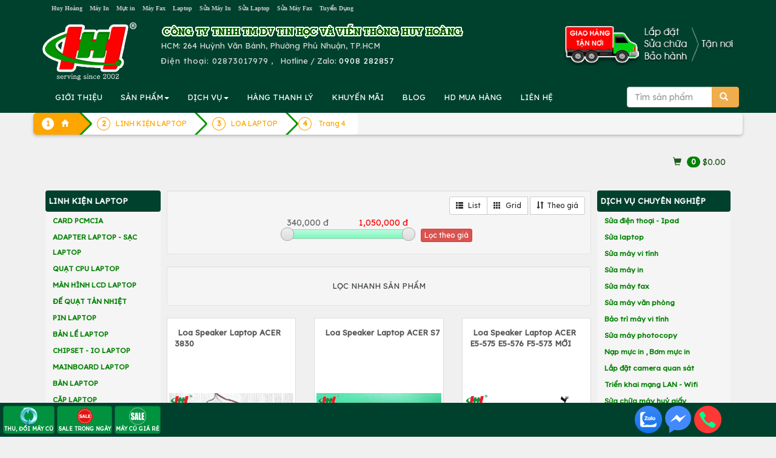

--- FILE ---
content_type: text/html; charset=UTF-8
request_url: https://huyhoang.vn/loa-laptop?p=3
body_size: 327882
content:
		<!DOCTYPE html>
		<html lang="vi">
		<head>
			<meta charset="utf-8">
			<title>LOA LAPTOP - Page: 4</title>
			<meta name="description" content="LOA LAPTOP. Page 4 ">
			<meta name="keywords" content="LOA LAPTOP,Page 4" >
			
			<meta property="og:url" itemprop="url" content="https://huyhoang.vn/loa-laptop?p=3" />
			<meta content="huyhoang.vn" property="og:site_name" />
			<meta content="article" property="og:type" />
			<meta property="og:title" content="LOA LAPTOP - Page: 4" itemprop="headline"  />
			<meta property="og:description" content="LOA LAPTOP. Page 4 " />
			<link rel="preconnect" href="https://fonts.googleapis.com">
			<link rel="preconnect" href="https://fonts.gstatic.com" crossorigin>
			
			<meta property='fb:admins' content='100001431315558,100000196169158' /><meta property='fb:app_id' content='1695389204011708' /><meta name='google-site-verification' content='IEJyBivmGLriiQDL_uD3QvKY02wpnhUxG5Bx3ljSS1Q' /><link rel="canonical" href="https://huyhoang.vn/loa-laptop?p=3">			
			<meta name="apple-mobile-web-app-capable" content="yes" />
			<meta name="mobile-web-app-capable" content="yes">
		  <base href="https://huyhoang.vn/">			<meta name="viewport" content="width=device-width, initial-scale=1">
			<link rel="stylesheet" href="images/bootstrap.min.css">
			<link  rel="stylesheet" href="//maxcdn.bootstrapcdn.com/font-awesome/4.2.0/css/font-awesome.min.css">
			
			<script src="https://huyhoang.vn/images/jquery.min.js"></script>
			<script src="https://huyhoang.vn/images/bootstrap.min.js"></script>

			
			<link rel="icon" href="favicon.ico" type="image/x-icon" />

			
<!-- Google Tag Manager -->
<script>(function(w,d,s,l,i){w[l]=w[l]||[];w[l].push({'gtm.start':
new Date().getTime(),event:'gtm.js'});var f=d.getElementsByTagName(s)[0],
j=d.createElement(s),dl=l!='dataLayer'?'&l='+l:'';j.async=true;j.src=
'https://www.googletagmanager.com/gtm.js?id='+i+dl;f.parentNode.insertBefore(j,f);
})(window,document,'script','dataLayer','GTM-WHTJ8X');</script>
<!-- End Google Tag Manager -->
			
			
			<link href="css-25-01-15-06-45-36-huyhoang.vn.css" rel="stylesheet" type="text/css" />
    <script type="text/javascript" src="images/jquery.smartmenus.js"></script>
    <script type="text/javascript" src="images/jquery.smartmenus.bootstrap.js"></script>
	<link href="images/jquery.smartmenus.bootstrap.css" rel="stylesheet">

<script type="text/javascript" src="images/jquery.sticky.js"></script>
  <script>
    $(window).load(function(){
	  $("#adleft").sticky({ topSpacing: 270, bottomSpacing: 0,center:true, className:"heyleft" });
	  $("#adright").sticky({ topSpacing: 370, bottomSpacing: 0,center:true, className:"heyright" });
      $("#sticker").sticky({ topSpacing: 70, bottomSpacing: 30,center:true, className:"hey" });
	  if(window.matchMedia('(min-width: 700px)').matches) {
           $("#header").sticky({ topSpacing: 0});
        }
    });
  </script>
<!--Start of AutoAds Tracking Code-->
<script id="autoAdsMaxLead-widget-script" src="https://cdn.autoads.asia/scripts/autoads-maxlead-widget.js?business_id=F20F4A74E5804F8F827F68E50D0E8D1C" type="text/javascript" charset="UTF-8" async=""></script>
<!--End of AutoAds Tracking Code-->
<script>
  (function(d, s, id, t) {
    if (d.getElementById(id)) return;
    var js, fjs = d.getElementsByTagName(s)[0];
    js = d.createElement(s);
    js.id = id;
    js.src = 'https://widget.oncustomer.asia/js/index.js?token=' + t;
    fjs.parentNode.insertBefore(js, fjs);}
  (document, 'script', 'oc-chat-widget-bootstrap', 'b206d00216685deaa7798e894711b306'));
</script>
</head>
<body>


		<div class='container-fluid' style='background:#00412D'><center>
			<div class='row container' style='color:#777777'>
				<div class='col-sm-12 col-md-9 hidden-xs text-left'>
					<a class='att hidden-md' href=index.php>						Huy Hoàng</a> &nbsp; 
					<a class=att href=may-in>						Máy In</a> &nbsp; 
					<a class=att href=muc-in>						Mực in</a> &nbsp; 
					<a class=att href=may-fax>						Máy Fax</a> &nbsp; 
					<a class=att href=laptop>						Laptop</a> &nbsp; 
					<a class=att href=sua-may-in>	Sửa Máy In</a> &nbsp; 
					<a class=att href=sua-laptop>	Sửa Laptop</a> &nbsp; 
					<a class=att href=sua-may-fax>	Sửa Máy Fax</a> &nbsp; 
					<a class='att hidden-sm' href=html/tuyen-dung.htm>		Tuyển Dụng</a>
				</div>
				<div class='text-right col-xs-12 col-md-3 hidden-sm' style=' font-size:90%'>
					<div class='hidden-md hidden-lg text-left '>
						<center>
						<table border=0><tr><td align=left style='padding:10px'>
						
								<a href=index.php>
								<img src=images/logo-small.png class='img-responsive'>
								</a>
						</td>
						<td class=hhdiachimobile style='color:#dcdcdc'>
							<b style='letter-spacing:2px'>CTY TIN HỌC VÀ VIỄN THÔNG HUY HOÀNG</b><br>
							<b>HUY HOANG INFORTECH Co., Ltd</b><br>
							<b class='glyphicon glyphicon-phone-alt'></b>&nbsp; <b style='letter-spacing: 2px'>ĐT: <a class=tel href='tel:02873017979'>02873017979</a>
							<br>Hotline / Zalo: <a href=tel:0908282857 class=tel>0908 282857</a>
							</b>
						</td>
						<td class=hhdiachimobile480 style='float:right;color:white'>
							<b style='letter-spacing: 4px;color:white'>HUYHOANG.VN</b><br>
							<b class='glyphicon glyphicon-phone-alt'></b><a href=tel:02873017979 style='color:white;letter-spacing:1px'>02873017979</a><br>
							Hotline / Zalo: <a href=tel:0908282857 style='color:white;letter-spacing:1px'>0908 282857</a>
						</td>
						</tr></table>
					</div>
					<div class='hidden-xs' style='letter-spacing: 1px;color:#cc0000'>
					
					</div>
				</div>
			</div></center>
		</div>

<div class=container-fluid style='background:#00412D'>
		<div class='container' >
			<div class='row hidden-xs'>
				<div class='col-sm-2 hidden-xs'><a href=index.php><img src=images/logo.png class='img-responsive' style='margin:10px 0px 0px 0px;vertical-align:middle'></a></div>
				<div class='col-xs-12 col-sm-10 text-left' style='color:#dcdcdc;vertical-align:middle;margin:10px 0px 0px 0px'>
					<img src=images/congty.png border=0 class='img-responsive hidden-xs'>
					
					<div style='float:right;padding-bottom:10px' class='hidden-sm'><img src=images/giao-hang-tan-noi2.png border=0 class='img-responsive hidden-sm' style='float:right;margin-top:-20px'>
					<!--
						<form method='post' action=action.php class='form-inline'>
						<div class='input-group'>
							<input type=text class='form-control' name=keyword id=keyword value='' placeholder='Tìm sản phẩm' autocomplete=off >
							<input type=hidden name=mod value='search'>
							       <div class='input-group-btn'>
									   <button class='btn btn-warning' type=submit>
									   <span class='glyphicon glyphicon-search'></span>
									   </button>
								   </div>
							
						</div>
						<br>
						 <div id='suggestlist' style='position:absolute;z-index:99!important'></div>
						</form>
					!-->
					</div>
					<div class='hidden-sm hidden-md hidden-lg'><b>CÔNG TY TIN HỌC VÀ VIỄN THÔNG HUY HOÀNG</b><br></div>
					<!--HUY HOANG INFOTECH Co., Ltd<br>!-->
					HCM: 264 Huỳnh Văn Bánh, Phường Phú Nhuận, TP.HCM<br>
					
					<span style='letter-spacing: 1px'>Điện thoại: 
					 <a class=tel href='tel:02873017979' style='text-decoration:none;color:#dcdcdc'> 02873017979</span></a>
					 , &nbsp; Hotline / Zalo: <a href=tel:0908282857 style='color:white;letter-spacing:1px'>0908 282857</a>
					
				</div>
			</div>
		</div>
</div>
<!-- Static navbar -->
<div class=container-fluid  style='padding:0px;position:relative;z-index: 50 !important;background:#00412D;padding: 0px' >
<div id='header' style='padding:0px;position:relative'>
<div class='container navbar navbar-default' role='navigation' style='padding:0px 5px 0px 5px;background:#00412D;' >
  <div class='navbar-header'>
    <button type='button' class='navbar-toggle ' data-toggle='collapse' data-target='.navbar-collapse' style='float:left;margin-left:20px;'>
      <b class='sr-only'>Toggle navigation</b>
      <b class='icon-bar' style='background:#FF6A00'></b>
      <b class='icon-bar' style='background:#FF6A00'></b>
      <b class='icon-bar' style='background:#FF6A00'></b>
    </button>
<form method='post' action=action.php class='navbar-right hidden-sm hidden-md hidden-lg' >
<input type=hidden name=mod value='search'>
   <div class='input-group' style='padding-top:8px;pading-right:10px;margin-right:20px'>
       <input type='Search' name=keyword id=keyword2 value='' placeholder='Tìm sản phẩm' class='form-control'  autocomplete=off />
       <div class='input-group-btn'>
           <button class='btn btn-warning' type=submit>
           <span class='glyphicon glyphicon-search'></span>
           </button>
       </div>
   </div>
</form>	
  </div>
  <div class='navbar-collapse collapse'>

    <!-- Left nav -->
    <ul class='nav navbar-nav'>
      <li class='hidden-md hidden-lg'><a class='glyphicon glyphicon-home' href='index.php'></a></li>
      <li class='hidden-sm'> <a href=html/gioi-thieu.htm>GIỚI THIỆU</a></li>	
      <li><a href='#'>SẢN PHẨM<b class=caret></b></a>
        <ul class='dropdown-menu'>
				<li class='hidden-xs hidden-md hidden-lg'><a href=list-Hang-thanh-ly/652/0/>HÀNG THANH LÝ</a></li>
				<li class='hidden-xs hidden-md hidden-lg'><a href=list-Khuyen-mai/653/0/>KHUYẾN MÃI</a></li>
				<!--product!-->
				
	<li><a href=laptop>LAPTOP<b class=caret></b></a>
	
		<ul class='dropdown-menu'>
		
									<li><a href=laptop-hp-compaq>Laptop HP</a></li>
									
									<li><a href=laptop-dell>Laptop DELL</a></li>
									
									<li><a href=laptop-Asus>Laptop ASUS</a></li>
									
									<li><a href=laptop-acer>Laptop ACER</a></li>
									
									<li><a href=laptop-toshiba>Laptop TOSHIBA</a></li>
									
									<li><a href=laptop-ibm-lenovo>Laptop IBM LENOVO</a></li>
									
									<li><a href=laptop-apple>Laptop MACBOOK</a></li>
									
									<li><a href=laptop-samsung>Laptop SAMSUNG</a></li>
									
									<li><a href=laptop-cu>LAPTOP CŨ</a></li>
									
	<li><a href=linh-kien-apple>LINH KIỆN APPLE<b class=caret></b></a>
	
		<ul class='dropdown-menu'>
		
									<li><a href=linh-kien-mac>LINH KIỆN MAC</a></li>
									
									<li><a href=linh-kien-ipad>LINH KIỆN IPAD</a></li>
									
									<li><a href=list-LINH-KIEN-IPOD/51/0/>LINH KIỆN IPOD</a></li>
									
									<li><a href=linh-kien-iphone>LINH KIỆN IPHONE</a></li>
									</ul>
		</li>
	
	<li><a href=may-tinh-bang-tablet>MÁY TÍNH BẢNG TABLET<b class=caret></b></a>
	
		<ul class='dropdown-menu'>
		
									<li><a href=list-IPAD/53/0/>IPAD</a></li>
									
									<li><a href=tablet-lenovo>TABLET LENOVO</a></li>
									</ul>
		</li>
	
									<li><a href=list-LAPTOP-GAME-DO-HOA/805/0/>LAPTOP GAME/ĐỒ HỌA</a></li>
									
									<li><a href=list-Laptop-AVITA/1004/0/>Laptop AVITA</a></li>
									
									<li><a href=list-LAPTOP-MSI/1040/0/>LAPTOP MSI</a></li>
									
									<li><a href=list-LAPTOP-GIGABYTE/1055/0/>LAPTOP GIGABYTE</a></li>
									
									<li><a href=list-LAPTOP-LG/1092/0/>LAPTOP LG</a></li>
									
									<li><a href=list-LAPTOP-HP-OMEN-VICTUS/1094/0/>LAPTOP HP OMEN-VICTUS</a></li>
									
									<li><a href=list-LAPTOP-NK/1285/0/>LAPTOP NK</a></li>
									</ul></li>
				
	<li><a href=list-MU-C-IN-CHI-NH-HA-NG/991/0/>MỰC IN CHÍNH HÃNG<b class=caret></b></a>
	
		<ul class='dropdown-menu'>
		
	<li><a href=muc-in-hp>MỰC IN HP<b class=caret></b></a>
	
		<ul class='dropdown-menu'>
		
									<li><a href=muc-may-in-kho-lon-a1-a0-hp>MỰC MÁY IN KHỔ LỚN A1 A0 HP</a></li>
									
									<li><a href=muc-in-phun-hp>MỰC IN PHUN HP</a></li>
									
									<li><a href=muc-in-laser-den-trang-hp>MỰC IN LASER ĐEN TRẮNG HP</a></li>
									
									<li><a href=muc-in-laser-mau-hp>MỰC IN LASER MÀU HP</a></li>
									</ul>
		</li>
	
	<li><a href=muc-in-canon>MỰC IN CANON<b class=caret></b></a>
	
		<ul class='dropdown-menu'>
		
									<li><a href=muc-in-laser-mau-canon>MỰC IN LASER MÀU CANON</a></li>
									
									<li><a href=muc-in-phun-canon>MỰC IN PHUN CANON</a></li>
									
									<li><a href=muc-in-laser-canon>MỰC IN LASER CANON</a></li>
									</ul>
		</li>
	
	<li><a href=muc-in-tuong-thich-hh>MỰC TƯƠNG THÍCH HH<b class=caret></b></a>
	
		<ul class='dropdown-menu'>
		
									<li><a href=muc-in-hh-for-hp>MỰC IN HH FOR HP</a></li>
									
									<li><a href=muc-in-hh-for-canon>MỰC IN HH FOR CANON</a></li>
									
									<li><a href=muc-in-hh-for-samsung>MỰC IN HH FOR SAMSUNG</a></li>
									
									<li><a href=muc-in-hh-for-brother>MỰC IN HH FOR BROTHER</a></li>
									
									<li><a href=muc-in-hh-for-xerox>MỰC IN HH FOR XEROX</a></li>
									
									<li><a href=muc-in-hh-for-epson>MỰC IN HH FOR EPSON</a></li>
									
									<li><a href=list-MUC-IN-HH-FOR-PANASONIC/743/0/>MỰC IN HH FOR PANASONIC</a></li>
									
									<li><a href=list-MUC-IN-HH-FOR-RICOH/787/0/>MỰC IN HH FOR RICOH</a></li>
									
									<li><a href=list-MUC-IN-HH-FOR-DELL/834/0/>MỰC IN HH FOR DELL</a></li>
									
									<li><a href=list-MUC-IN-HH-FOR-OKI/907/0/>MỰC IN HH FOR OKI</a></li>
									</ul>
		</li>
	
	<li><a href=muc-in-xerox>MỰC IN XEROX<b class=caret></b></a>
	
		<ul class='dropdown-menu'>
		
									<li><a href=muc-in-laser-xerox>MỰC IN LASER XEROX</a></li>
									
									<li><a href=muc-in-laser-mau-xerox>MỰC IN LASER MÀU XEROX</a></li>
									</ul>
		</li>
	
	<li><a href=muc-in-konica-minolta>MỰC KONICA MINOLTA<b class=caret></b></a>
	
		<ul class='dropdown-menu'>
		
									<li><a href=muc-in-laser-mau-konica-minolta>MỰC IN LASER MÀU KONICA MINOLTA</a></li>
									
									<li><a href=muc-in-laser-konica-minolta>MỰC IN LASER KONICA</a></li>
									</ul>
		</li>
	
	<li><a href=muc-in-brother>MỰC IN BROTHER<b class=caret></b></a>
	
		<ul class='dropdown-menu'>
		
									<li><a href=muc-in-phun-brother>MỰC IN PHUN BROTHER</a></li>
									
									<li><a href=muc-in-laser-mau-brother>MỰC IN LASER MÀU BROTHER</a></li>
									
									<li><a href=muc-in-laser-brother>MỰC IN LASER BROTHER</a></li>
									</ul>
		</li>
	
	<li><a href=muc-in-ricoh>MỰC IN RICOH<b class=caret></b></a>
	
		<ul class='dropdown-menu'>
		
									<li><a href=muc-fax-ricoh>MỰC FAX RICOH</a></li>
									
									<li><a href=muc-in-laser-den-trang-ricoh>MỰC IN LASER ĐEN TRẮNG RICOH</a></li>
									
									<li><a href=muc-in-laser-mau-ricoh>MỰC IN LASER MÀU RICOH</a></li>
									
									<li><a href=list-MUC-NAP-RICOH/771/0/>MỰC NẠP RICOH</a></li>
									</ul>
		</li>
	
									<li><a href=muc-in-kasta>MỰC IN SƠ ĐỒ KASTAR</a></li>
									
	<li><a href=muc-in-samsung>MỰC IN SAMSUNG<b class=caret></b></a>
	
		<ul class='dropdown-menu'>
		
									<li><a href=muc-in-laser-samsung>MỰC IN LASER SAMSUNG</a></li>
									
									<li><a href=muc-in-laser-mau-samsung>MỰC IN LASER MÀU SAMSUNG</a></li>
									</ul>
		</li>
	
	<li><a href=muc-in-oki>MỰC IN OKI<b class=caret></b></a>
	
		<ul class='dropdown-menu'>
		
									<li><a href=ribbon-ruy-bang-oki>RIBBON - RUY BĂNG OKI</a></li>
									
									<li><a href=muc-in-laser-oki>MỰC IN LASER OKI</a></li>
									
									<li><a href=muc-in-laser-mau-oki>MỰC IN LASER MÀU OKI</a></li>
									</ul>
		</li>
	
									<li><a href=muc-in-lefami>MỰC IN LEFAMI</a></li>
									
	<li><a href=muc-in-lexmark>MỰC IN LEXMARK<b class=caret></b></a>
	
		<ul class='dropdown-menu'>
		
									<li><a href=muc-in-phun-lexmark>MỰC IN PHUN LEXMARK</a></li>
									</ul>
		</li>
	
	<li><a href=muc-in-epson>MỰC IN EPSON<b class=caret></b></a>
	
		<ul class='dropdown-menu'>
		
									<li><a href=ribbon-epson>RIBBON EPSON</a></li>
									
									<li><a href=muc-in-laser-mau-epson>MỰC IN LASER MÀU EPSON</a></li>
									
									<li><a href=muc-in-phun-epson>MỰC IN PHUN EPSON</a></li>
									
									<li><a href=muc-in-laser-epson>MỰC IN LASER EPSON</a></li>
									</ul>
		</li>
	
									<li><a href=muc-in-fullmark>MỰC IN FULLMARK</a></li>
									
									<li><a href=muc-in-oliverti>MỰC IN OLIVERTI</a></li>
									
	<li><a href=muc-may-in-nhan>MỰC MÁY IN NHÃN BROTHER<b class=caret></b></a>
	
		<ul class='dropdown-menu'>
		
									<li><a href=bang-nhan-brother-tze-tieu-chuan>BĂNG NHÃN BROTHER TZE TIÊU CHUẨN</a></li>
									
									<li><a href=nhan-giay-dk-lien-tuc-cho-may-ql>NHÃN GIẤY DK LIÊN TỤC CHO MÁY QL</a></li>
									
									<li><a href=nhan-giay-dk-be-roi-cho-may-ql>NHÃN GIẤY DK BẾ RỜI CHO MÁY QL</a></li>
									
									<li><a href=nhan-phim-dk>NHÃN PHIM DK</a></li>
									
									<li><a href=bang-nhan-brother-tze-loai-sieu-dinh>BĂNG NHÃN BROTHER TZE LOẠI SIÊU DÍNH</a></li>
									
									<li><a href=bang-nhan-brother-tze-loai-sieu-deo>BĂNG NHÃN BROTHER TZE LOẠI SIÊU DẺO</a></li>
									
									<li><a href=bang-nhan-brother-tze-mau-bac>BĂNG NHÃN BROTHER TZE MÀU BẠC</a></li>
									
	<li><a href=list-BANG-NHAN-BROTHER-HZe-OEM/891/0/>BĂNG NHÃN BROTHER HZe - OEM<b class=caret></b></a>
	
		<ul class='dropdown-menu'>
		
									<li><a href=list-Bang-nhan-HZe-chuan/893/0/>Băng nhãn HZe chuẩn</a></li>
									
									<li><a href=list-Bang-nhan-HZe-sieu-deo/894/0/>Băng nhãn HZe siêu dẻo</a></li>
									
									<li><a href=list-Bang-nhan-HZe-sieu-dinh/895/0/>Băng nhãn HZe siêu dính</a></li>
									
									<li><a href=list-Bang-nhan-HZe-mau-bac/896/0/>Băng nhãn HZe màu bạc</a></li>
									
									<li><a href=list-Bang-nhan-HZe-da-quang/897/0/>Băng nhãn HZe dạ quang</a></li>
									
									<li><a href=list-Bang-nhan-HZe-an-ninh/898/0/>Băng nhãn HZe an ninh</a></li>
									</ul>
		</li>
	
	<li><a href=list-BANG-NHAN-BROTHER-TZ2-OEM/892/0/>BĂNG NHÃN BROTHER TZ2 - OEM<b class=caret></b></a>
	
		<ul class='dropdown-menu'>
		
									<li><a href=list-Bang-nhan-TZ2-chuan/899/0/>Băng nhãn TZ2 chuẩn</a></li>
									
									<li><a href=list-Bang-nhan-TZ2-sieu-deo/900/0/>Băng nhãn TZ2 siêu dẻo</a></li>
									
									<li><a href=list-Bang-nhan-TZ2-sieu-dinh/901/0/>Băng nhãn TZ2 siêu dính</a></li>
									</ul>
		</li>
	
									<li><a href=list-BANG-NHAN-EK-CHO-MAY-BROTHER-QL/1212/0/>BĂNG NHÃN EK CHO MÁY BROTHER QL</a></li>
									</ul>
		</li>
	
									<li><a href=muc-in-printronix>MỰC IN PRINTRONIX</a></li>
									
									<li><a href=muc-in-tally-genicom>MỰC IN TALLY GENICOM</a></li>
									
									<li><a href=list-MUC-IN-CASIO/879/0/>MỰC IN CASIO</a></li>
									
									<li><a href=list-MUC-IN-CITIZEN/880/0/>MỰC IN CITIZEN</a></li>
									
	<li><a href=list-MUC-IN-PANTUM/1102/0/>MỰC IN PANTUM<b class=caret></b></a>
	
		<ul class='dropdown-menu'>
		
									<li><a href=list-MUC-IN-DEN-TRANG-PANTUM/1103/0/>MỰC IN ĐEN TRẮNG PANTUM</a></li>
									
									<li><a href=list-MUC-IN-LASER-MAU-PANTUM/1104/0/>MỰC IN LASER MÀU PANTUM</a></li>
									</ul>
		</li>
	</ul></li>
				
	<li><a href=may-in>MÁY IN<b class=caret></b></a>
	
		<ul class='dropdown-menu'>
		
	<li><a href=may-in-hp>MÁY IN HP<b class=caret></b></a>
	
		<ul class='dropdown-menu'>
		
									<li><a href=may-in-hp-phun-mau>Máy in phun màu HP</a></li>
									
									<li><a href=may-in-hp-laser-a3>Máy in laser HP A3</a></li>
									
									<li><a href=may-in-hp-laser-mau-da-nang>Máy in laser màu đa năng HP</a></li>
									
									<li><a href=may-in-hp-laser-mau>Máy in laser màu HP</a></li>
									
									<li><a href=may-in-hp-laser-da-nang>Máy in laser đa năng HP</a></li>
									
									<li><a href=may-in-hp-laser-den>Máy in laser HP</a></li>
									</ul>
		</li>
	
	<li><a href=may-in-canon>MÁY IN CANON<b class=caret></b></a>
	
		<ul class='dropdown-menu'>
		
									<li><a href=may-in-da-nang-canon>Máy in laser đa năng Canon</a></li>
									
									<li><a href=may-in-laser-canon-a3>Máy in laser Canon A3</a></li>
									
									<li><a href=may-in-phun-mau-canon>Máy in phun màu Canon</a></li>
									
									<li><a href=may-in-laser-mau-canon>Máy in laser màu Canon</a></li>
									
									<li><a href=may-in-laser-canon>Máy in laser Canon</a></li>
									
									<li><a href=list-May-in-anh-Canon/764/0/>Máy in ảnh Canon</a></li>
									</ul>
		</li>
	
	<li><a href=may-in-epson>MÁY IN EPSON<b class=caret></b></a>
	
		<ul class='dropdown-menu'>
		
									<li><a href=may-in-lien-tuc-epson>Máy in phun màu Epson</a></li>
									
									<li><a href=may-in-laser-mau-epson>Máy in laser màu Epson</a></li>
									
									<li><a href=may-in-kim-epson>Máy in kim Epson</a></li>
									
									<li><a href=may-in-laser-epson>Máy in laser Epson</a></li>
									
									<li><a href=may-in-phun-mau-epson>Máy in phun đen trắng Epson</a></li>
									
									<li><a href=may-in-bill-tinh-tien-epson>Máy in bill tính tiền Epson</a></li>
									</ul>
		</li>
	
	<li><a href=may-in-oki>MÁY IN OKI<b class=caret></b></a>
	
		<ul class='dropdown-menu'>
		
									<li><a href=may-in-laser-mau-oki-a4>Máy in laser màu OKI A4</a></li>
									
									<li><a href=may-in-kim-oki>Máy in kim, in hóa đơn OKI</a></li>
									
									<li><a href=may-in-laser-mono-oki>Máy in laser trắng đen OKI</a></li>
									
									<li><a href=may-in-da-nang-oki>MÁY IN ĐA NĂNG OKI</a></li>
									
									<li><a href=may-in-laser-mau-oki-a3>MÁY IN LASER MÀU OKI A3</a></li>
									
									<li><a href=list-MAY-IN-OKI-DEN-TRANG-A3/797/0/>MÁY IN OKI ĐEN TRẮNG A3</a></li>
									</ul>
		</li>
	
	<li><a href=may-in-ricoh>MÁY IN RICOH<b class=caret></b></a>
	
		<ul class='dropdown-menu'>
		
									<li><a href=may-in-ricoh-da-chuc-nang>MÁY IN RICOH ĐA CHỨC NĂNG</a></li>
									
									<li><a href=may-in-ricoh-laser-mau>MÁY IN RICOH LASER MÀU</a></li>
									
									<li><a href=may-in-ricoh-laser-den>MÁY IN RICOH LASER ĐEN</a></li>
									</ul>
		</li>
	
	<li><a href=may-in-xerox>MÁY IN XEROX<b class=caret></b></a>
	
		<ul class='dropdown-menu'>
		
									<li><a href=may-in-laser-xerox>Máy in laser Fuji Xerox A4</a></li>
									
									<li><a href=may-in-laser-mau-xerox>Máy in laser màu Fuji Xerox A3,A4</a></li>
									
									<li><a href=may-in-da-nang-xerox>Máy in đa năng Fiji Xerox A4</a></li>
									
									<li><a href=list-May-in-laser-Fuji-Xerox-A3/772/0/>Máy in laser Fuji Xerox A3</a></li>
									
									<li><a href=list-May-in-laser-mau-da-nang-Fuji-Xerox-A4/773/0/>Máy in laser màu đa năng Fuji Xerox A4</a></li>
									</ul>
		</li>
	
	<li><a href=may-in-brother>MÁY IN BROTHER<b class=caret></b></a>
	
		<ul class='dropdown-menu'>
		
									<li><a href=may-in-laser-brother>Máy in laser đen trắng Brother</a></li>
									
									<li><a href=may-in-da-nang-brother>Máy in laser đa năng Brother</a></li>
									
									<li><a href=may-in-laser-mau-brother>Máy in laser màu Brother</a></li>
									
									<li><a href=may-in-nhan-brother>Máy in nhãn Brother</a></li>
									
									<li><a href=may-in-lien-tuc-brother>Máy in phun màu Brother</a></li>
									</ul>
		</li>
	
	<li><a href=may-in-panasonic>MÁY IN PANASONIC<b class=caret></b></a>
	
		<ul class='dropdown-menu'>
		
									<li><a href=may-in-laser-panasonic>MÁY IN LASER PANASONIC</a></li>
									
									<li><a href=may-in-laser-da-nang-panasonic>MÁY IN LASER ĐA NĂNG PANASONIC</a></li>
									</ul>
		</li>
	
	<li><a href=may-in-samsung>MÁY IN SAMSUNG<b class=caret></b></a>
	
		<ul class='dropdown-menu'>
		
									<li><a href=may-in-laser-samsung>MÁY IN LASER SAMSUNG</a></li>
									
									<li><a href=may-in-laser-mau-samsung>MÁY IN LASER MÀU SAMSUNG</a></li>
									
									<li><a href=may-in-laser-da-nang>MÁY IN LASER ĐA NĂNG</a></li>
									</ul>
		</li>
	
									<li><a href=may-in-hieu-khac>MÁY IN HIỆU KHÁC</a></li>
									
									<li><a href=may-in-citizen>MÁY IN CITIZEN</a></li>
									
									<li><a href=may-in-topcash>MÁY IN TOPCASH</a></li>
									
									<li><a href=may-in-dataprint>MÁY IN DATAPRINT</a></li>
									
									<li><a href=may-in-sbarco>MÁY IN SBARCO</a></li>
									
									<li><a href=may-in-eltron>MÁY IN ELTRON</a></li>
									
									<li><a href=may-in-datamax>MÁY IN DATAMAX</a></li>
									
									<li><a href=may-in-bixolon>MÁY IN BIXOLON</a></li>
									
									<li><a href=may-in-sato>MÁY IN SATO</a></li>
									
									<li><a href=may-in-godex>MÁY IN GODEX</a></li>
									
									<li><a href=may-in-zebra>MÁY IN ZEBRA</a></li>
									
									<li><a href=may-in-tsc>MÁY IN TSC</a></li>
									
									<li><a href=may-in-olivetti>MÁY IN OLIVETTI</a></li>
									
									<li><a href=list-MAY-IN-XPRINTER/886/0/>MÁY IN XPRINTER</a></li>
									
									<li><a href=list-MAY-IN-HONEYWELL/912/0/>MÁY IN HONEYWELL</a></li>
									
									<li><a href=list-MAY-IN-DON-HANG-SHOPEE-LAZADA-TIKI-GHTK-TIKTOK/1023/0/>MÁY IN ĐƠN HÀNG SHOPEE LAZADA TIKI GHTK TIKTOK</a></li>
									
	<li><a href=list-MAY-IN-PANTUM/1098/0/>MÁY IN PANTUM<b class=caret></b></a>
	
		<ul class='dropdown-menu'>
		
									<li><a href=list-May-in-laser-don-nang-Pantum/1099/0/>Máy in laser đơn năng Pantum</a></li>
									
									<li><a href=list-May-in-laser-da-nang-Pantum/1100/0/>Máy in laser đa năng Pantum</a></li>
									</ul>
		</li>
	
									<li><a href=list-MAY-IN-iDPRT/1107/0/>MÁY IN iDPRT</a></li>
									
									<li><a href=list-MAY-IN-MAXSION/1157/0/>MÁY IN MAXSION</a></li>
									
									<li><a href=list-MAY-IN-TECH-PRINTER/1183/0/>MÁY IN TECH PRINTER</a></li>
									</ul></li>
				
	<li><a href=muc-photocopy-linh-kien-photocopy>PHOTOCOPY<b class=caret></b></a>
	
		<ul class='dropdown-menu'>
		
									<li><a href=muc-nap-photo-cac-loai>MỰC NẠP PHOTO CÁC LOẠI</a></li>
									
									<li><a href=day-curoa-may-photocopy>DÂY CUROA MÁY PHOTOCOPY</a></li>
									
									<li><a href=master-che-ban-photocopy>MASTER CHẾ BẢN PHOTOCOPY</a></li>
									
									<li><a href=dau-silicone-photocopy>DẦU SILICONE PHOTOCOPY</a></li>
									
									<li><a href=nhong-photocopy-gear>NHÔNG PHOTOCOPY </a></li>
									
									<li><a href=banh-xe-photocopy-paper-pickup>BÁNH XE PHOTOCOPY </a></li>
									
									<li><a href=rulo-dau-photocopy-oil-ruller-web-dau>RULÔ DẦU PHOTOCOPY </a></li>
									
									<li><a href=bo-ngat-dien-photocopy-thermistor>BỘ NGẮT ĐIỆN PHOTOCOPY </a></li>
									
									<li><a href=co-photocopy-picker-finger>CÒ PHOTOCOPY </a></li>
									
									<li><a href=rulo-ep-photocopy-lower-sleever-roller>RULÔ ÉP PHOTOCOPY </a></li>
									
									<li><a href=rulo-say-photocopy-upper-furser-roller>RULÔ SẤY PHOTOCOPY </a></li>
									
									<li><a href=gat-bang-tai-photocopy-transfer-belt-cleaning>GẠT BĂNG TẢI PHOTOCOPY </a></li>
									
									<li><a href=bang-tai-photocopy-transfer-belt>BĂNG TẢI PHOTOCOPY </a></li>
									
									<li><a href=truc-chai-sach-photocopy-cleaning-brush>TRỤC CHẢI SẠCH PHOTOCOPY </a></li>
									
									<li><a href=truc-rulo-sac-photocopy-charge-roller>TRỤC RULÔ SẠC PHOTOCOPY </a></li>
									
									<li><a href=gat-drum-photocopy-drum-cleaning-blade>GẠT DRUM PHOTOCOPY </a></li>
									
									<li><a href=trong-photocopy-drum>TRỐNG PHOTOCOPY </a></li>
									
									<li><a href=bot-tu-photocopy-developer>BỘT TỪ PHOTOCOPY </a></li>
									
	<li><a href=muc-photocopy-sharp>MỰC PHOTOCOPY SHARP <b class=caret></b></a>
	
		<ul class='dropdown-menu'>
		
									<li><a href=list-MUC-IN-SHARP/1003/0/>MỰC IN SHARP</a></li>
									</ul>
		</li>
	
									<li><a href=muc-photocopy-mita>MỰC PHOTOCOPY MITA </a></li>
									
									<li><a href=muc-photocopy-konica-minolta>MỰC PHOTOCOPY KONICA MINOLTA </a></li>
									
									<li><a href=muc-photocopy-panasonic>MỰC PHOTOCOPY PANASONIC </a></li>
									
									<li><a href=muc-photocopy-xerox>MỰC PHOTOCOPY XEROX </a></li>
									
									<li><a href=muc-photocopy-toshiba>MỰC PHOTOCOPY TOSHIBA </a></li>
									
									<li><a href=muc-photocopy-ricoh>MỰC PHOTOCOPY RICOH </a></li>
									
									<li><a href=muc-photocopy-canon>MỰC PHOTOCOPY CANON </a></li>
									
									<li><a href=list-MUC-PHOTOCOPY-HP-TONER/1021/0/>MỰC PHOTOCOPY HP </a></li>
									
									<li><a href=list-MUC-PHOTOCOPY-SAMUNG-TONER/1022/0/>MỰC PHOTOCOPY SAMUNG </a></li>
									</ul></li>
				
	<li><a href=may-fax>MÁY FAX<b class=caret></b></a>
	
		<ul class='dropdown-menu'>
		
									<li><a href=may-fax-hp>MÁY FAX HP</a></li>
									
									<li><a href=may-fax-canon>MÁY FAX CANON</a></li>
									
									<li><a href=may-fax-brother>MÁY FAX BROTHER</a></li>
									
	<li><a href=linh-kien-may-fax>LINH KIỆN MÁY FAX<b class=caret></b></a>
	
		<ul class='dropdown-menu'>
		
									<li><a href=dao-cat-may-fax>Dao cắt máy fax</a></li>
									
									<li><a href=den-scan-cis-may-fax>Đèn Scan, Cis máy fax</a></li>
									
									<li><a href=board-chinh-may-fax>Board chính máy fax</a></li>
									
									<li><a href=bo-say-may-fax>Bộ sấy máy fax</a></li>
									
									<li><a href=board-fax-board-tell>Board fax, Board Tell máy fax</a></li>
									
									<li><a href=rulo-may-fax>Rulo máy fax</a></li>
									
									<li><a href=dau-in-may-fax>Đầu in máy fax</a></li>
									
									<li><a href=board-nguon-may-fax>Board nguồn máy fax</a></li>
									</ul>
		</li>
	
									<li><a href=may-fax-cu>MÁY FAX CŨ</a></li>
									
									<li><a href=may-fax-panasonic>MÁY FAX PANASONIC</a></li>
									</ul></li>
				
	<li><a href=may-vi-tinh>MÁY VI TÍNH<b class=caret></b></a>
	
		<ul class='dropdown-menu'>
		
	<li><a href=may-tinh-de-ban>MÁY TÍNH ĐỂ BÀN<b class=caret></b></a>
	
		<ul class='dropdown-menu'>
		
									<li><a href=list-PC-HUY-HOANG-VAN-PHONG-GIA-RE/1177/0/>PC HUY HOÀNG VĂN PHÒNG GIÁ RẺ</a></li>
									
									<li><a href=list-PC-HUY-HOANG-VAN-PHONG-CAO-CAP/1178/0/>PC HUY HOÀNG VĂN PHÒNG CAO CẤP</a></li>
									
									<li><a href=list-PC-HUY-HOANG-GAMING-DO-HOA/1179/0/>PC HUY HOÀNG GAMING-ĐỒ HỌA</a></li>
									
									<li><a href=list-PC-AIO-LENOVO/1287/0/>PC AIO LENOVO</a></li>
									
									<li><a href=list-PC-AIO-SINGPC-DESKNOTE/1322/0/>PC AIO SINGPC </a></li>
									
									<li><a href=may-tinh-de-ban-asus>PC ASUS</a></li>
									
									<li><a href=may-tinh-de-ban-lenovo>PC LENOVO</a></li>
									
									<li><a href=may-tinh-de-ban-acer>PC ACER</a></li>
									
									<li><a href=may-tinh-de-ban-dell>PC DELL</a></li>
									
									<li><a href=may-tinh-de-ban-hp>PC HP</a></li>
									
									<li><a href=list-PC-AIO-ASUS-DESKNOTE/1128/0/>PC AIO ASUS </a></li>
									
									<li><a href=pc-aio-hp-desknote>PC AIO HP </a></li>
									
									<li><a href=list-PC-HP-WORKSTATION/786/0/>PC HP WORKSTATION</a></li>
									
									<li><a href=pc-aio-rosa-desknote>PC AIO DELL </a></li>
									
									<li><a href=list-PC-DELL-WORKSTATION/785/0/>PC DELL WORKSTATION</a></li>
									
									<li><a href=list-PC-AIO-ACER-DESKNOTE/1046/0/>PC AIO ACER </a></li>
									
									<li><a href=pc-aio-msi-desknote>PC AIO MSI </a></li>
									
									<li><a href=list-PC-BO-LIKENEW/994/0/>PC BỘ LIKENEW</a></li>
									
									<li><a href=list-PC-MINI-INTEL-NUC/988/0/>PC MINI INTEL NUC</a></li>
									
									<li><a href=list-PC-MINI-NUC-ASUS/997/0/>PC MINI NUC ASUS</a></li>
									</ul>
		</li>
	
	<li><a href=linh-kien-server>LINH KIỆN SERVER<b class=caret></b></a>
	
		<ul class='dropdown-menu'>
		
									<li><a href=hdd-server>HDD SERVER</a></li>
									
									<li><a href=cpu-server>CPU SERVER</a></li>
									
									<li><a href=ram-server>RAM SERVER</a></li>
									
									<li><a href=network-server>NETWORK SERVER</a></li>
									
									<li><a href=power-server>POWER SERVER</a></li>
									
									<li><a href=server-raid>SERVER RAID</a></li>
									
									<li><a href=tu-rack>TỦ RACK</a></li>
									</ul>
		</li>
	
	<li><a href=may-chu-server>MÁY CHỦ - SERVER<b class=caret></b></a>
	
		<ul class='dropdown-menu'>
		
									<li><a href=may-chu-server-hp>MÁY CHỦ SERVER HP</a></li>
									
									<li><a href=may-chu-server-dell>MÁY CHỦ SERVER DELL</a></li>
									
									<li><a href=may-chu-server-ibm>MÁY CHỦ SERVER IBM</a></li>
									</ul>
		</li>
	</ul></li>
				
	<li><a href=thiet-bi-mang>THIẾT BỊ MẠNG<b class=caret></b></a>
	
		<ul class='dropdown-menu'>
		
									<li><a href=nas-o-cung-mang>NAS - Ổ CỨNG MẠNG</a></li>
									
									<li><a href=print-server>PRINT SERVER</a></li>
									
									<li><a href=converter>SFP CONVERTER</a></li>
									
									<li><a href=thiet-bi-mang-khac>THIẾT BỊ MẠNG KHÁC</a></li>
									
									<li><a href=hub-switch>HUB, SWITCH</a></li>
									
	<li><a href=cap-mang>CÁP MẠNG<b class=caret></b></a>
	
		<ul class='dropdown-menu'>
		
									<li><a href=cable-king-master>CÁP MẠNG KINGMASTER</a></li>
									
									<li><a href=cable-hengb>CÁP MẠNG HENGB</a></li>
									
									<li><a href=cable-krone>CÁP MẠNG KRONE</a></li>
									
									<li><a href=cable-golden-link>CÁP MẠNG GOLDEN LINK</a></li>
									
									<li><a href=cable-amb>CÁP MẠNG AMP/COMMSCOPE</a></li>
									
									<li><a href=cable-vcom>CÁP MẠNG DVCOM</a></li>
									
									<li><a href=cable-dintek>CÁP MẠNG DINTEK</a></li>
									
									<li><a href=list-CAP-MANG-APTEK/777/0/>CÁP MẠNG APTEK</a></li>
									
									<li><a href=list-CAP-MANG-GOLDEN-JAPAN/1073/0/>CÁP MẠNG GOLDEN JAPAN</a></li>
									
									<li><a href=list-CAP-MANG-AD-LINK/1108/0/>CÁP MẠNG AD-LINK</a></li>
									
									<li><a href=list-CAP-MANG-UNITEK/1109/0/>CÁP MẠNG UNITEK</a></li>
									
									<li><a href=list-CAP-MANG-AMP-LX/1134/0/>CÁP MẠNG AMP LX</a></li>
									
									<li><a href=list-CAP-MANG-HIKVISION/1198/0/>CÁP MẠNG HIKVISION</a></li>
									
									<li><a href=list-CAP-MANG-UGREEN/1223/0/>CÁP MẠNG UGREEN</a></li>
									
									<li><a href=list-CAP-MANG-ORICO/1224/0/>CÁP MẠNG ORICO</a></li>
									
									<li><a href=list-CAP-MANG-ENSOHO/1264/0/>CÁP MẠNG ENSOHO</a></li>
									
									<li><a href=list-CAP-MANG-DAHUA/1276/0/>CÁP MẠNG DAHUA</a></li>
									</ul>
		</li>
	
									<li><a href=wireless-router>WIRELESS ROUTER</a></li>
									
									<li><a href=adsl-adsl-wireless>ADSL, ADSL WIRELESS</a></li>
									
									<li><a href=network-card>NETWORK CARD</a></li>
									
									<li><a href=usb-3g-3g-mobile>THIẾT BỊ WIFI 3G, 4G, 5G</a></li>
									
									<li><a href=cable-t-link>CÁP ĐIỆN THOẠI</a></li>
									
									<li><a href=list-USB-BLUETOOTH/799/0/>USB BLUETOOTH</a></li>
									
	<li><a href=list-THIET-BI-MANG-LINKSYS/813/0/>THIẾT BỊ MẠNG LINKSYS<b class=caret></b></a>
	
		<ul class='dropdown-menu'>
		
									<li><a href=switch-lynksys>SWITCH LINKSYS</a></li>
									
									<li><a href=linksys-network-wireless>LINKSYS NETWORK WIRELESS</a></li>
									
									<li><a href=linksys-adsl-router-wireless>LINKSYS ADSL, ROUTER WIRELESS</a></li>
									</ul>
		</li>
	
	<li><a href=list-THIET-BI-MANG-D-LINK/814/0/>THIẾT BỊ MẠNG D-LINK<b class=caret></b></a>
	
		<ul class='dropdown-menu'>
		
									<li><a href=switch-d-link>Switch D-Link</a></li>
									
									<li><a href=d-link-network-wireless>D-LINK NETWORK WIRELESS</a></li>
									
									<li><a href=d-link-adsl-router-wireless>D-LINK ADSL, ROUTER WIRELESS</a></li>
									
									<li><a href=list-KVM-Switch-D-Link/833/0/>KVM Switch D-Link</a></li>
									
									<li><a href=list-ADSL-ADSL-Wireless/878/0/>ADSL & ADSL Wireless</a></li>
									
									<li><a href=list-Card-Wireless-D-Link/882/0/>Card Wireless D-Link</a></li>
									</ul>
		</li>
	
	<li><a href=list-THIET-BI-MANG-TP-LINK/815/0/>THIẾT BỊ MẠNG TP-LINK<b class=caret></b></a>
	
		<ul class='dropdown-menu'>
		
									<li><a href=switch-tp-link>Hub Switch TP-Link</a></li>
									
									<li><a href=tp-link-network-wireless>TP-LINK NETWORK WIRELESS</a></li>
									
									<li><a href=list-He-thong-Wi-Fi-Mesh-Deco-TP-Link/890/0/>Hệ thống Wi-Fi Mesh Deco TP-Link</a></li>
									
									<li><a href=list-Wifi-Router-AX-Wi-Fi-6-TP-Link/996/0/>Wifi Router AX Wi-Fi 6 TP-Link</a></li>
									
									<li><a href=list-Bo-chuyen-doi-TP-Link/1017/0/>Bộ chuyển đổi TP-Link</a></li>
									
									<li><a href=list-Thiet-bi-thu-Wifi-USB-TP-Link/1146/0/>Thiết bị thu Wifi USB TP-Link</a></li>
									
									<li><a href=list-Thiet-bi-thu-Wi-Fi-PCIe-TP-Link/1147/0/>Thiết bị thu Wi-Fi PCIe TP-Link</a></li>
									
									<li><a href=list-Wifi-Router-AC-Dual-Band-TP-Link/1277/0/>Wifi Router AC Dual Band TP-Link</a></li>
									
									<li><a href=list-Wifi-Router-N-TP-Link/1278/0/>Wifi Router N TP-Link</a></li>
									
									<li><a href=list-Wifi-Router-High-Power-TP-Link/1279/0/>Wifi Router High Power TP-Link</a></li>
									
									<li><a href=list-Wifi-Router-Range-Extender-TP-Link/1280/0/>Wifi Router Range Extender TP-Link</a></li>
									</ul>
		</li>
	
	<li><a href=list-THIET-BI-MANG-CISCO/816/0/>THIẾT BỊ MẠNG CISCO<b class=caret></b></a>
	
		<ul class='dropdown-menu'>
		
									<li><a href=list-Switch-CISCO/1041/0/>Switch CISCO</a></li>
									</ul>
		</li>
	
	<li><a href=list-THIET-BI-MANG-DRAYTEK/817/0/>THIẾT BỊ MẠNG DRAYTEK<b class=caret></b></a>
	
		<ul class='dropdown-menu'>
		
									<li><a href=draytek-adsl-router-wireless>WiFi Access Point DrayTek</a></li>
									
									<li><a href=list-Switch-DrayTek/822/0/>Switch DrayTek</a></li>
									
									<li><a href=list-Router-Can-Bang-Tai-DrayTek/1218/0/>Router Cân Bằng Tải DrayTek</a></li>
									
									<li><a href=list-License-VigorACS-Web-Content-Filter-WiFi-Marketing-Draytek/1219/0/>License - VigorACS -  Web Content Filter & WiFi Marketing Draytek</a></li>
									
									<li><a href=list-Switch-PoE-Draytek/1220/0/>Switch PoE Draytek</a></li>
									</ul>
		</li>
	
									<li><a href=list-THIET-BI-MANG-TOTO-LINK/818/0/>THIẾT BỊ MẠNG TOTO-LINK</a></li>
									
	<li><a href=list-THIET-BI-MANG-APTEK/820/0/>THIẾT BỊ MẠNG APTEK<b class=caret></b></a>
	
		<ul class='dropdown-menu'>
		
									<li><a href=list-Router-Wi-Fi-Access-Point-APTEK/989/0/>Router Wi-Fi & Access Point APTEK</a></li>
									
									<li><a href=list-PoE-Adapter-APTEK/1009/0/>PoE Adapter APTEK</a></li>
									
									<li><a href=list-Switch-APTEK/1010/0/>Switch APTEK</a></li>
									
									<li><a href=list-Switch-PoE-APTEK/1012/0/>Switch PoE APTEK</a></li>
									</ul>
		</li>
	
									<li><a href=list-THIET-BI-MANG-ASUS/821/0/>THIẾT BỊ MẠNG ASUS</a></li>
									
	<li><a href=list-THIET-BI-MANG-DINTEK/823/0/>THIẾT BỊ MẠNG DINTEK<b class=caret></b></a>
	
		<ul class='dropdown-menu'>
		
									<li><a href=list-Modular-Plug-Dau-mang-RJ45/824/0/>Modular Plug - Đầu mạng RJ45</a></li>
									
									<li><a href=list-Outlet-Dintek-Mat-na-mang-de-noi/825/0/>Outlet Dintek- Mặt nạ mạng, đế nổi</a></li>
									
									<li><a href=list-Patch-Panel-Dintek-Thanh-phoi-cap-gan-tu-Rack/826/0/>Patch Panel Dintek - Thanh phối cáp gắn tủ Rack</a></li>
									
									<li><a href=list-Tool-Series-Dintek-Dung-cu-thi-cong-mang/827/0/>Tool Series Dintek - Dụng cụ thi công mạng</a></li>
									
									<li><a href=list-ODF-Dintek-phu-kien/828/0/>ODF Dintek & phụ kiện</a></li>
									
									<li><a href=list-Patch-Cord-mang-UTP-FTP-S-FTP-Dintek/829/0/>Patch Cord mạng UTP, FTP, S-FTP Dintek</a></li>
									
									<li><a href=list-Fiber-cap-quang-Patch-Cord-Fiber-Dintek/830/0/>Fiber cáp quang & Patch Cord Fiber Dintek</a></li>
									</ul>
		</li>
	
	<li><a href=list-THIET-BI-MANG-HP/889/0/>THIẾT BỊ MẠNG HP<b class=caret></b></a>
	
		<ul class='dropdown-menu'>
		
									<li><a href=switch-hp-3com>SWITCH HP 3COM</a></li>
									</ul>
		</li>
	
									<li><a href=list-CAP-DONG-TRUC/1038/0/>CÁP ĐỒNG TRỤC</a></li>
									
									<li><a href=list-THIET-BI-MANG-HPE-Aruba/1097/0/>THIẾT BỊ MẠNG HPE Aruba</a></li>
									
	<li><a href=list-THIET-BI-MANG-NOYAFA/1192/0/>THIẾT BỊ MẠNG NOYAFA<b class=caret></b></a>
	
		<ul class='dropdown-menu'>
		
									<li><a href=list-Thiet-bi-test-day-cap-NOYAFA/1200/0/>Thiết bị test dây cáp NOYAFA</a></li>
									
									<li><a href=list-Thiet-bi-kiem-tra-do-day-NOYAFA/1201/0/>Thiết bị kiểm tra, dò dây NOYAFA</a></li>
									
									<li><a href=list-Thiet-bi-kiem-tra-do-chieu-dai-do-day-PoE-NOYAFA/1202/0/>Thiết bị kiểm tra, đo chiều dài, dò dây, PoE NOYAFA</a></li>
									
									<li><a href=list-Thiet-bi-do-cap-quang-cap-mang-NOYAFA/1203/0/>Thiết bị đo cáp quang, cáp mạng NOYAFA</a></li>
									
									<li><a href=list-Thiet-bi-do-khoang-cach-NOYAFA/1204/0/>Thiết bị đo khoảng cách NOYAFA</a></li>
									
									<li><a href=list-Thiet-bi-kiem-tra-camera-NOYAFA/1205/0/>Thiết bị kiểm tra camera NOYAFA</a></li>
									
									<li><a href=list-Bo-Dung-Cu-Thi-Cong-Mang-NOYAFA/1206/0/>Bộ Dụng Cụ Thi Công Mạng NOYAFA</a></li>
									</ul>
		</li>
	
									<li><a href=list-THIET-BI-MANG-MIKROTIK/1193/0/>THIẾT BỊ MẠNG MIKROTIK</a></li>
									
	<li><a href=list-THIET-BI-MANG-UBIQUITI-UniFi/1194/0/>THIẾT BỊ MẠNG UBIQUITI UniFi<b class=caret></b></a>
	
		<ul class='dropdown-menu'>
		
									<li><a href=list-Thiet-bi-thu-phat-song-WiFi-Ubiquiti-UniFi/1213/0/>Thiết bị thu phát sóng WiFi Ubiquiti UniFi</a></li>
									
									<li><a href=list-Switch-UBIQUITI-UniFi/1214/0/>Switch UBIQUITI UniFi</a></li>
									</ul>
		</li>
	
									<li><a href=list-THIET-BI-MANG-GRANDSTREAM/1195/0/>THIẾT BỊ MẠNG GRANDSTREAM</a></li>
									
									<li><a href=list-THIET-BI-MANG-RUIJIE/1196/0/>THIẾT BỊ MẠNG RUIJIE</a></li>
									
	<li><a href=list-THIET-BI-MANG-HIKVISION/1197/0/>THIẾT BỊ MẠNG HIKVISION<b class=caret></b></a>
	
		<ul class='dropdown-menu'>
		
									<li><a href=list-ROUTER-WIFI-HIKVISON/1209/0/>ROUTER WIFI HIKVISON</a></li>
									
									<li><a href=list-SWITCH-HIKVISION-100MB/1210/0/>SWITCH HIKVISION 100MB</a></li>
									
									<li><a href=list-SWITCH-HIKVISION-GIGABIT/1211/0/>SWITCH HIKVISION GIGABIT</a></li>
									</ul>
		</li>
	
	<li><a href=list-THIET-BI-MANG-VOLKTEK/1207/0/>THIẾT BỊ MẠNG VOLKTEK<b class=caret></b></a>
	
		<ul class='dropdown-menu'>
		
									<li><a href=list-Switch-VOLKTEK/1221/0/>Switch VOLKTEK</a></li>
									</ul>
		</li>
	
	<li><a href=list-THIET-BI-MANG-WI-TEK/1215/0/>THIẾT BỊ MẠNG WI-TEK<b class=caret></b></a>
	
		<ul class='dropdown-menu'>
		
									<li><a href=list-WiFi-Access-Point-Wi-Tek/1216/0/>WiFi Access Point Wi-Tek</a></li>
									
									<li><a href=list-Switch-PoE-Wi-Tek/1217/0/>Switch PoE Wi-Tek</a></li>
									</ul>
		</li>
	
	<li><a href=list-THIET-BI-MANG-UGREEN/1270/0/>THIẾT BỊ MẠNG UGREEN<b class=caret></b></a>
	
		<ul class='dropdown-menu'>
		
									<li><a href=list-Dau-mang-RJ45-Ugreen/1271/0/>Đầu mạng RJ45 Ugreen</a></li>
									
									<li><a href=list-Kim-bam-mang-UGreen/1272/0/>Kìm bấm mạng UGreen</a></li>
									
									<li><a href=list-Thiet-bi-test-cap-mang-Ugreen/1273/0/>Thiết bị test cáp mạng Ugreen</a></li>
									</ul>
		</li>
	</ul></li>
				
	<li><a href=may-van-phong>MÁY VĂN PHÒNG<b class=caret></b></a>
	
		<ul class='dropdown-menu'>
		
									<li><a href=thiet-bi-sau-in>THIẾT BỊ SAU IN</a></li>
									
									<li><a href=thiet-bi-pos-point-of-sale>MÀN HÌNH CẢM ỨNG MÁY POS</a></li>
									
									<li><a href=may-ep-plastic>BÀN CẮT GIẤY - MÁY CẮT GIẤY</a></li>
									
	<li><a href=may-chieu>MÁY CHIẾU<b class=caret></b></a>
	
		<ul class='dropdown-menu'>
		
									<li><a href=list-MAY-CHIEU-LG/1143/0/>MÁY CHIẾU LG</a></li>
									
	<li><a href=list-LINH-KIEN-MAY-CHIEU/1144/0/>LINH KIỆN MÁY CHIẾU<b class=caret></b></a>
	
		<ul class='dropdown-menu'>
		
									<li><a href=list-WIFI-MAY-CHIEU/1268/0/>WIFI MÁY CHIẾU</a></li>
									
									<li><a href=bong-den-may-chieu>BÓNG ĐÈN MÁY CHIẾU</a></li>
									</ul>
		</li>
	
									<li><a href=list-MAY-CHIEU-CU/1173/0/>MÁY CHIẾU CŨ</a></li>
									
									<li><a href=list-MAY-CHIEU-BOXLIGHT/1175/0/>MÁY CHIẾU BOXLIGHT</a></li>
									
									<li><a href=may-chieu-panasonic>MÁY CHIẾU PANASONIC</a></li>
									
									<li><a href=may-chieu-epson>MÁY CHIẾU EPSON</a></li>
									
									<li><a href=may-chieu-viewsonic>MÁY CHIẾU VIEWSONIC</a></li>
									
									<li><a href=list-MAY-CHIEU-MINI-WANBO/1105/0/>MÁY CHIẾU MINI WANBO</a></li>
									
									<li><a href=list-MAY-CHIEU-VIVITEK/1101/0/>MÁY CHIẾU VIVITEK</a></li>
									
									<li><a href=list-MAY-CHIEU-ACER/987/0/>MÁY CHIẾU ACER</a></li>
									
									<li><a href=may-chieu-infocus>MÁY CHIẾU INFOCUS</a></li>
									
									<li><a href=may-chieu-optoma>MÁY CHIẾU OPTOMA</a></li>
									
									<li><a href=may-chieu-nec>MÁY CHIẾU NEC</a></li>
									
									<li><a href=may-chieu-hitachi>MÁY CHIẾU HITACHI</a></li>
									
									<li><a href=may-chieu-benq>MÁY CHIẾU BENQ</a></li>
									
									<li><a href=may-chieu-dell>MÁY CHIẾU DELL</a></li>
									
									<li><a href=may-chieu-sharp>MÁY CHIẾU SHARP</a></li>
									
									<li><a href=may-chieu-sony>MÁY CHIẾU SONY</a></li>
									
	<li><a href=man-chieu>MÀN CHIẾU<b class=caret></b></a>
	
		<ul class='dropdown-menu'>
		
									<li><a href=list-Man-chieu-treo-tuong/1085/0/>Màn chiếu treo tường</a></li>
									
									<li><a href=list-Man-chieu-dien-dieu-khien-remote/1086/0/>Màn chiếu điện điều khiển remote</a></li>
									
									<li><a href=list-Man-chieu-3-chan-di-chuyen-duoc/1087/0/>Màn chiếu 3 chân di chuyển được</a></li>
									</ul>
		</li>
	
									<li><a href=but-trinh-chieu-laser>BÚT TRÌNH CHIẾU</a></li>
									
									<li><a href=list-GIA-TREO-MAY-CHIEU/1106/0/>GIÁ TREO MÁY CHIẾU</a></li>
									</ul>
		</li>
	
	<li><a href=may-dem-tien>MÁY ĐẾM TIỀN<b class=caret></b></a>
	
		<ul class='dropdown-menu'>
		
									<li><a href=list-PHU-KIEN-MAY-DEM-TIEN/486/0/>PHỤ KIỆN MÁY ĐẾM TIỀN</a></li>
									
									<li><a href=may-bo-tien>MÁY BÓ TIỀN</a></li>
									
									<li><a href=may-soi-tien>MÁY SOI TIỀN</a></li>
									
									<li><a href=may-dem-tien-sieu-gia>MÁY ĐẾM TIỀN PHÁT HIỆN TIỀN GIẢ</a></li>
									
									<li><a href=may-dem-tien-thong-thuong>MÁY ĐẾM TIỀN KHÔNG PHÁT HIỆN GIẢ</a></li>
									
									<li><a href=list-MAY-DEN-TIEN-CAO-CAP-GLORY/908/0/>MÁY ĐẾN TIỀN CAO CẤP GLORY</a></li>
									</ul>
		</li>
	
	<li><a href=may-cham-cong>MÁY CHẤM CÔNG<b class=caret></b></a>
	
		<ul class='dropdown-menu'>
		
									<li><a href=linh-kien-may-cham-cong>LINH KIỆN MÁY CHẤM CÔNG</a></li>
									
									<li><a href=may-cham-cong-van-tay>MÁY CHẤM CÔNG VÂN TAY + THẺ CẢM ỨNG</a></li>
									
									<li><a href=may-cham-cong-the-giay>MÁY CHẤM CÔNG THẺ GIẤY</a></li>
									
									<li><a href=list-MAY-CHAM-CONG-BANG-KHUON-MAT/831/0/>MÁY CHẤM CÔNG BẰNG KHUÔN MẶT</a></li>
									
									<li><a href=list-MAY-CHAM-CONG-CU/881/0/>MÁY CHẤM CÔNG CŨ</a></li>
									
									<li><a href=list-PHU-KIEN-LAP-KIEM-SOAT-CUA/1110/0/>PHỤ KIỆN LẮP KIỂM SOÁT CỬA</a></li>
									
									<li><a href=list-MAY-CHAM-CONG-KIEM-SOAT-CUA/1125/0/>MÁY CHẤM CÔNG KIỂM SOÁT CỬA</a></li>
									
									<li><a href=list-DAU-DOC-VAN-TAY-THE-CAM-UNG/1126/0/>ĐẦU ĐỌC VÂN TAY, THẺ CẢM ỨNG</a></li>
									</ul>
		</li>
	
	<li><a href=may-scan-may-quet>MÁY SCAN - MÁY QUÉT<b class=caret></b></a>
	
		<ul class='dropdown-menu'>
		
									<li><a href=may-scan-kodak>MÁY SCAN KODAK</a></li>
									
									<li><a href=may-scan-epson>MÁY SCAN EPSON</a></li>
									
									<li><a href=may-scan-canon>MÁY SCAN CANON</a></li>
									
									<li><a href=may-scan-hp>MÁY SCAN HP</a></li>
									
									<li><a href=list-MAY-SCAN-PLUSTEK/751/0/>MÁY SCAN PLUSTEK</a></li>
									
									<li><a href=list-MAY-SCAN-CU/874/0/>MÁY SCAN CŨ</a></li>
									
									<li><a href=list-MAY-SCAN-BROTHER/876/0/>MÁY SCAN BROTHER</a></li>
									
									<li><a href=list-MAY-SCAN-FUJITSU/999/0/>MÁY SCAN FUJITSU</a></li>
									
									<li><a href=list-MAY-SCAN-AVISION/1140/0/>MÁY SCAN AVISION</a></li>
									</ul>
		</li>
	
	<li><a href=bo-luu-dien-ups-binh-ac-quy>BỘ LƯU ĐIỆN UPS - BÌNH ẮC QUY<b class=caret></b></a>
	
		<ul class='dropdown-menu'>
		
									<li><a href=bo-luu-dien-ups-santak>BỘ LƯU ĐIỆN UPS SANTAK</a></li>
									
									<li><a href=bo-luu-dien-ups-apc>BỘ LƯU ĐIỆN UPS APC</a></li>
									
									<li><a href=bo-luu-dien-ups-sunpac>BỘ LƯU ĐIỆN UPS SUNPAC</a></li>
									
	<li><a href=binh-ac-quy-dung-cho-ups-inverter-solar-telecom>BÌNH ẮC QUY DÙNG CHO UPS, INVERTER, SOLAR, TELECOM...<b class=caret></b></a>
	
		<ul class='dropdown-menu'>
		
									<li><a href=list-BINH-AC-QUY-LONG/1088/0/>BÌNH ẮC QUY LONG</a></li>
									
									<li><a href=list-BINH-AC-QUY-GLOBE/1089/0/>BÌNH ẮC QUY GLOBE</a></li>
									
									<li><a href=list-BINH-AC-QUY-GS/1090/0/>BÌNH ẮC QUY GS</a></li>
									
									<li><a href=list-BINH-AC-DONGNAI/1091/0/>BÌNH ẮC DONGNAI</a></li>
									</ul>
		</li>
	
									<li><a href=list-BO-LUU-DIEN-UPS-ARES/774/0/>BỘ LƯU ĐIỆN UPS ARES</a></li>
									
									<li><a href=list-BO-LUU-DIEN-UPS-EMERSON/775/0/>BỘ LƯU ĐIỆN UPS EMERSON</a></li>
									
									<li><a href=list-BO-LUU-DIEN-CUA-CUON/776/0/>BỘ LƯU ĐIỆN CỬA CUỐN</a></li>
									
									<li><a href=list-BO-LUU-DIEN-CYBER/1063/0/>BỘ LƯU ĐIỆN CYBER</a></li>
									
									<li><a href=list-BO-LUU-DIEN-UPS-EATON/1071/0/>BỘ LƯU ĐIỆN UPS EATON</a></li>
									</ul>
		</li>
	
	<li><a href=may-huy-giay-may-huy-tai-lieu>MÁY HUỶ GIẤY - MÁY HUỶ TÀI LIỆU<b class=caret></b></a>
	
		<ul class='dropdown-menu'>
		
									<li><a href=may-huy-giay-dsb>MÁY HỦY GIẤY DSB</a></li>
									
									<li><a href=may-huy-giay-kobra>MÁY HỦY GIẤY KOBRA</a></li>
									
									<li><a href=may-huy-giay-ziba>MÁY HUỶ GIẤY ZIBA</a></li>
									
									<li><a href=list-MAY-HUY-GIAY-SILICON/788/0/>MÁY HỦY GIẤY SILICON</a></li>
									
									<li><a href=list-MAY-HUY-GIAY-BONSAII/1000/0/>MÁY HUỶ GIẤY BONSAII</a></li>
									
									<li><a href=list-MAY-HUY-GIAY-GBC/1007/0/>MÁY HỦY GIẤY GBC</a></li>
									
									<li><a href=list-MAY-HUY-GIAY-HSM/1008/0/>MÁY HỦY GIẤY HSM</a></li>
									
									<li><a href=list-MAY-HUY-GIAY-MAGITECH/1111/0/>MÁY HỦY GIẤY MAGITECH</a></li>
									
									<li><a href=list-MAY-HUY-GIAY-AURORA/1123/0/>MÁY HỦY GIẤY AURORA</a></li>
									
									<li><a href=list-MAY-HUY-GIAY-HP/1145/0/>MÁY HỦY GIẤY HP</a></li>
									
									<li><a href=may-huy-giay-bingo>MÁY HỦY GIẤY BINGO</a></li>
									
									<li><a href=may-huy-giay-bosser>MÁY HỦY GIẤY BOSSER</a></li>
									
									<li><a href=list-MAY-HUY-GIAY-EBA/1002/0/>MÁY HỦY GIẤY EBA</a></li>
									
									<li><a href=list-MAY-HUY-GIAY-DINO/1047/0/>MÁY HỦY GIẤY DINO</a></li>
									
									<li><a href=list-MAY-HUY-GIAY-LBA/1044/0/>MÁY HỦY GIẤY LBA</a></li>
									
									<li><a href=may-huy-giay-timmy>MÁY HỦY GIẤY TIMMY</a></li>
									
									<li><a href=list-MAY-HUY-GIAY-LION/1001/0/>MÁY HỦY GIẤY LION</a></li>
									
									<li><a href=may-huy-giay-nideka>MÁY HỦY GIẤY NIDEKA</a></li>
									
									<li><a href=may-huy-giay-shred-et>MÁY HỦY GIẤY SHRED-ET</a></li>
									
									<li><a href=may-huy-giay-dahli>MÁY HỦY GIẤY DAHLI</a></li>
									
									<li><a href=list-MAY-HUY-GIAY-IDEAL/754/0/>MÁY HỦY GIẤY IDEAL</a></li>
									
									<li><a href=list-MAY-HUY-TAI-LIEU-NIKATEI/1182/0/>MÁY HỦY TÀI LIỆU NIKATEI</a></li>
									
									<li><a href=list-MAY-HUY-GIAY-CU/1184/0/>MÁY HỦY GIẤY CŨ</a></li>
									</ul>
		</li>
	
									<li><a href=may-ghi-am>MÁY GHI ÂM</a></li>
									
									<li><a href=may-tuan-tra-bao-ve>MÁY TUẦN TRA BẢO VỆ</a></li>
									
									<li><a href=may-dong-cong-van>MÁY ĐÓNG CÔNG VĂN</a></li>
									
									<li><a href=may-chup-hinh>MÁY CHỤP HÌNH</a></li>
									
									<li><a href=may-quay-phim>MÁY QUAY PHIM</a></li>
									
	<li><a href=may-quet-ma-vach>MÁY QUÉT MÃ VẠCH<b class=caret></b></a>
	
		<ul class='dropdown-menu'>
		
									<li><a href=list-May-quet-ma-vach-Winson/1129/0/>Máy quét mã vạch Winson</a></li>
									
									<li><a href=list-May-quet-ma-vach-Kingpos/1130/0/>Máy quét mã vạch Kingpos</a></li>
									
									<li><a href=list-May-quet-ma-vach-Zebra/1131/0/>Máy quét mã vạch Zebra</a></li>
									
									<li><a href=list-May-quet-ma-vach-Honeywell/1132/0/>Máy quét mã vạch Honeywell</a></li>
									</ul>
		</li>
	
									<li><a href=may-tinh-tien-sieu-thi-nha-hang>MÁY POS - MÁY TÍNH TIỀN SIÊU THỊ NHÀ HÀNG</a></li>
									
									<li><a href=hang-thanh-ly>HÀNG THANH LÝ</a></li>
									
									<li><a href=list-MAY-EP-PLASTIC-EP-NHIET/749/0/>MÁY ÉP PLASTIC, ÉP NHIỆT</a></li>
									
									<li><a href=list-KET-DUNG-TIEN-HOC-DUNG-TIEN/910/0/>KÉT ĐỰNG TIỀN, HỘC ĐỰNG TIỀN</a></li>
									
									<li><a href=list-CAN-TINH-TIEN-IN-HOA-DON/911/0/>CÂN TÍNH TIỀN IN HÓA ĐƠN</a></li>
									
									<li><a href=list-MAY-DONG-SACH/1048/0/>MÁY ĐÓNG SÁCH</a></li>
									</ul></li>
				
	<li><a href=linh-kien-vi-tinh>LINH KIỆN VI TÍNH<b class=caret></b></a>
	
		<ul class='dropdown-menu'>
		
									<li><a href=list-GIA-TREO-MAN-HINH/1284/0/>GIÁ TREO MÀN HÌNH</a></li>
									
	<li><a href=bo-vi-xu-ly-cpu>BỘ VI XỬ LÝ - CPU<b class=caret></b></a>
	
		<ul class='dropdown-menu'>
		
									<li><a href=cpu-amd>CPU SOCKET 775 </a></li>
									
									<li><a href=cpu-intel>CPU SOCKET 1155 </a></li>
									
									<li><a href=list-CPU-SOCKET-1150-H81-B85/802/0/>CPU SOCKET 1150 </a></li>
									
									<li><a href=list-CPU-SOCKET-1151V1-H110/803/0/>CPU SOCKET 1151V1 </a></li>
									
									<li><a href=list-CPU-SOCKET-1151V2-H310-B365/804/0/>CPU SOCKET 1151V2 </a></li>
									
									<li><a href=list-CPU-SOCKET-1200-H410-B460-H510-B560/1039/0/>CPU SOCKET 1200 </a></li>
									
									<li><a href=list-CPU-SOCKET-1700-S-P-H610-B660-Z690/1051/0/>CPU SOCKET 1700 </a></li>
									
									<li><a href=list-CPU-AMD/1052/0/>CPU AMD</a></li>
									</ul>
		</li>
	
	<li><a href=bo-mach-chinh-mainboard>BO MẠCH CHÍNH - MAINBOARD<b class=caret></b></a>
	
		<ul class='dropdown-menu'>
		
									<li><a href=list-MAIN-CHAY-CPU-AMD/1049/0/>MAIN CHẠY CPU AMD</a></li>
									
									<li><a href=list-MAIN-CHAY-CPU-INTEL/1050/0/>MAIN CHẠY CPU INTEL</a></li>
									
									<li><a href=list-MAINBOARD-SOCKET-775/1057/0/>MAINBOARD SOCKET 775</a></li>
									
									<li><a href=list-MAINBOARD-SOCKET-1155/1058/0/>MAINBOARD SOCKET 1155</a></li>
									
									<li><a href=list-MAINBOARD-SOCKET-1150/1059/0/>MAINBOARD SOCKET 1150</a></li>
									
									<li><a href=list-MAINBOARD-SOCKET-1151-V1-CPU-4-5-6-7/1060/0/>MAINBOARD SOCKET 1151 V1 </a></li>
									
									<li><a href=list-MAINBOARD-SOCKET-1151-V2-CPU-8-9/1061/0/>MAINBOARD SOCKET 1151 V2 </a></li>
									
									<li><a href=list-MAINBOARD-SOCKET-1200-CPU-10-11/1062/0/>MAINBOARD SOCKET 1200 </a></li>
									
									<li><a href=list-MAINBOARD-SOCKET-1700-CPU-12/1072/0/>MAINBOARD SOCKET 1700 </a></li>
									</ul>
		</li>
	
	<li><a href=bo-nho-ram>BỘ NHỚ - RAM<b class=caret></b></a>
	
		<ul class='dropdown-menu'>
		
									<li><a href=ddr3-ram-1gb>DDR3 RAM 1GB</a></li>
									
									<li><a href=list-DDR5-RAM-64GB/1149/0/>DDR5 RAM 64GB</a></li>
									
									<li><a href=list-DDR5-RAM-32GB/1150/0/>DDR5 RAM 32GB</a></li>
									
									<li><a href=ddr2-ram-2gb>DDR2 RAM 2GB</a></li>
									
									<li><a href=ddr3-ram-4gb>DDR3 RAM 4GB</a></li>
									
									<li><a href=ddr3-ram-2gb>DDR3 RAM 2GB</a></li>
									
									<li><a href=ddr3-ram-8gb>DDR3 RAM 8GB</a></li>
									
									<li><a href=list-DDR4-RAM-4GB/791/0/>DDR4 RAM 4GB</a></li>
									
									<li><a href=list-DDR4-RAM-8G/792/0/>DDR4 RAM 8G</a></li>
									
									<li><a href=list-DDR4-RAM-16G/793/0/>DDR4 RAM 16G</a></li>
									
									<li><a href=list-DDR4-RAM-32G/794/0/>DDR4 RAM 32G</a></li>
									
									<li><a href=ddr3-ram-12gb>DDR4 RAM 64GB</a></li>
									
									<li><a href=ddr2-ram-1gb>DDR5 RAM 16GB</a></li>
									
									<li><a href=ddr-ram-pc-512mb-1gb>DDR5 RAM 32GB</a></li>
									</ul>
		</li>
	
	<li><a href=ssd-o-cung-the-ran>SSD GẮN TRONG<b class=caret></b></a>
	
		<ul class='dropdown-menu'>
		
									<li><a href=list-SSD-GIGABYTE/1074/0/>SSD GIGABYTE</a></li>
									
									<li><a href=list-SSD-KINGMAX/1075/0/>SSD KINGMAX</a></li>
									
									<li><a href=list-SSD-SAMSUNG/1076/0/>SSD SAMSUNG</a></li>
									
									<li><a href=list-SSD-KINGSTON/1077/0/>SSD KINGSTON</a></li>
									
									<li><a href=list-SSD-WD/1078/0/>SSD WD</a></li>
									
									<li><a href=list-SSD-AGI/1079/0/>SSD AGI</a></li>
									
									<li><a href=list-SSD-Lexar/1080/0/>SSD Lexar</a></li>
									
									<li><a href=list-SSD-SILICON/1081/0/>SSD SILICON</a></li>
									</ul>
		</li>
	
	<li><a href=nguon-power>NGUỒN - POWER<b class=caret></b></a>
	
		<ul class='dropdown-menu'>
		
									<li><a href=list-Nguon-may-tinh-AcBel/1251/0/>Nguồn máy tính AcBel</a></li>
									
									<li><a href=list-Nguon-may-tinh-Sama/1252/0/>Nguồn máy tính Sama</a></li>
									
									<li><a href=list-Nguon-may-tinh-Dragon/1253/0/>Nguồn máy tính Dragon</a></li>
									
									<li><a href=list-Nguon-may-tinh-Arrow/1254/0/>Nguồn máy tính Arrow</a></li>
									
									<li><a href=list-Nguon-may-tinh-BM/1255/0/>Nguồn máy tính BM</a></li>
									
									<li><a href=list-Nguon-may-tinh-Jinn/1256/0/>Nguồn máy tính Jinn</a></li>
									
									<li><a href=list-Nguon-may-tinh-Cooler-Master/1257/0/>Nguồn máy tính Cooler Master</a></li>
									
									<li><a href=list-Nguon-may-tinh-CORSAIR/1258/0/>Nguồn máy tính CORSAIR</a></li>
									
									<li><a href=list-Nguon-may-tinh-XIGMATEK/1259/0/>Nguồn máy tính XIGMATEK</a></li>
									
									<li><a href=list-Nguon-may-tinh-DEEPCOOL/1260/0/>Nguồn máy tính DEEPCOOL</a></li>
									</ul>
		</li>
	
	<li><a href=vo-may-tinh-case>VỎ MÁY TÍNH - CASE<b class=caret></b></a>
	
		<ul class='dropdown-menu'>
		
									<li><a href=list-CASE-SAMA/1024/0/>CASE SAMA</a></li>
									
									<li><a href=list-CASE-PATRIOT/1025/0/>CASE PATRIOT</a></li>
									
									<li><a href=list-CASE-COOLER-MASTER/1026/0/>CASE COOLER MASTER</a></li>
									
									<li><a href=list-CASE-CORSAIR/1027/0/>CASE CORSAIR</a></li>
									
									<li><a href=list-CASE-XIGMATEK/1028/0/>CASE XIGMATEK</a></li>
									
									<li><a href=list-CASE-ASUS/1029/0/>CASE ASUS</a></li>
									
									<li><a href=list-CASE-MSI/1030/0/>CASE MSI</a></li>
									
									<li><a href=list-CASE-GIA-RE/1031/0/>CASE GIÁ RẺ</a></li>
									
									<li><a href=list-CASE-VSP/1068/0/>CASE VSP</a></li>
									</ul>
		</li>
	
	<li><a href=card-man-hinh-vga>CARD MÀN HÌNH - VGA<b class=caret></b></a>
	
		<ul class='dropdown-menu'>
		
									<li><a href=ati-series>Card Màn Hình ASUS</a></li>
									
									<li><a href=nvidia-series>Card Màn Hình GIGABYTE</a></li>
									
									<li><a href=list-Card-Man-Hinh-MSI/807/0/>Card Màn Hình MSI</a></li>
									
									<li><a href=list-Card-man-hinh-NVIDIA-Quadro/995/0/>Card màn hình NVIDIA Quadro</a></li>
									</ul>
		</li>
	
	<li><a href=o-cung-hdd-gan-trong>HDD GẮN TRONG<b class=caret></b></a>
	
		<ul class='dropdown-menu'>
		
									<li><a href=list-WD-Blue/1082/0/>WD Blue</a></li>
									</ul>
		</li>
	
	<li><a href=chuot-vi-tinh-mouse>CHUỘT VI TÍNH - MOUSE<b class=caret></b></a>
	
		<ul class='dropdown-menu'>
		
									<li><a href=mouse-pad-mieng-lot-chuot>Mouse PAD - Miếng lót chuột</a></li>
									
									<li><a href=mouse-logitech>MOUSE LOGITECH</a></li>
									
									<li><a href=mouse-genius>MOUSE GENIUS</a></li>
									
									<li><a href=mouse-newmen>MOUSE NEWMEN</a></li>
									
									<li><a href=mouse-mitsumi>MOUSE MITSUMI</a></li>
									
									<li><a href=mouse-cac-hang-khac>MOUSE CÁC HÃNG KHÁC</a></li>
									
									<li><a href=list-Mouse-HP/801/0/>Mouse HP</a></li>
									
									<li><a href=list-MOUSE-RAPOO/1018/0/>MOUSE RAPOO</a></li>
									
									<li><a href=list-MOUSE-RAZER/1066/0/>MOUSE RAZER</a></li>
									
									<li><a href=list-MOUSE-HP-HyperX/1230/0/>MOUSE HP HyperX</a></li>
									
									<li><a href=list-MOUSE-DELL/1234/0/>MOUSE DELL</a></li>
									
									<li><a href=list-MOUSE-UGREEN/1265/0/>MOUSE UGREEN</a></li>
									</ul>
		</li>
	
									<li><a href=list-COMBO-BAN-PHIM-CHUOT/887/0/>COMBO BÀN PHÍM + CHUỘT</a></li>
									
	<li><a href=ban-phim-keyboard>BÀN PHÍM - KEYBOARD<b class=caret></b></a>
	
		<ul class='dropdown-menu'>
		
									<li><a href=ban-phim-genius>BÀN PHÍM GENIUS</a></li>
									
									<li><a href=ban-phim-cac-hang-khac>BÀN PHÍM CÁC HÃNG KHÁC</a></li>
									
									<li><a href=ban-phim-logitech>BÀN PHÍM LOGITECH</a></li>
									
									<li><a href=list-BAN-PHIM-RAPOO/1019/0/>BÀN PHÍM RAPOO</a></li>
									
									<li><a href=list-BAN-PHIM-RAZER/1067/0/>BÀN PHÍM RAZER</a></li>
									
									<li><a href=list-BAN-PHIM-VSP/1148/0/>BÀN PHÍM VSP</a></li>
									
									<li><a href=list-KEYBOARD-HP-HyperX/1231/0/>KEYBOARD HP HyperX</a></li>
									
									<li><a href=list-BAN-PHIM-DELL/1250/0/>BÀN PHÍM DELL</a></li>
									
									<li><a href=list-KEYBOARD-UGREEN/1266/0/>KEYBOARD UGREEN</a></li>
									</ul>
		</li>
	
	<li><a href=usb-flash-disk>USB - FLASH DISK<b class=caret></b></a>
	
		<ul class='dropdown-menu'>
		
									<li><a href=usb-64gb>USB 64GB</a></li>
									
									<li><a href=usb-32gb>USB 32GB</a></li>
									
									<li><a href=usb-16gb>USB 16GB</a></li>
									
									<li><a href=usb-8gb>USB 8GB</a></li>
									
									<li><a href=list-USB-128GB/1013/0/>USB 128GB</a></li>
									
									<li><a href=list-USB-256GB/1014/0/>USB 256GB</a></li>
									
									<li><a href=list-USB-512GB/1015/0/>USB 512GB</a></li>
									</ul>
		</li>
	
	<li><a href=man-hinh-lcd>MÀN HÌNH - LCD<b class=caret></b></a>
	
		<ul class='dropdown-menu'>
		
									<li><a href=man-hinh-lcd-27>MÀN HÌNH LCD 27inch</a></li>
									
									<li><a href=man-hinh-lcd-24>MÀN HÌNH LCD 24inch</a></li>
									
									<li><a href=man-hinh-lcd-22>MÀN HÌNH LCD 22inch</a></li>
									
									<li><a href=man-hinh-lcd-20>MÀN HÌNH LCD 20inch</a></li>
									
									<li><a href=man-hinh-lcd-19>MÀN HÌNH LCD 19inch</a></li>
									
									<li><a href=man-hinh-lcd-17>MÀN HÌNH LCD 17inch</a></li>
									
									<li><a href=list-MAN-HINH-LCD-32inch/808/0/>MÀN HÌNH LCD 32inch</a></li>
									
									<li><a href=list-MAN-HINH-LCD-34inch/1095/0/>MÀN HÌNH LCD 34inch</a></li>
									
									<li><a href=list-MAN-HINH-LCD-38inch/1096/0/>MÀN HÌNH LCD 38inch</a></li>
									
									<li><a href=list-MAN-HINH-LCD-43inch/1158/0/>MÀN HÌNH LCD 43inch</a></li>
									
									<li><a href=list-MAN-HINH-LCD-29inch/1186/0/>MÀN HÌNH LCD 29inch</a></li>
									
	<li><a href=list-MAN-HINH-DI-DONG-CAM-UNG/1187/0/>MÀN HÌNH DI ĐỘNG CẢM ỨNG<b class=caret></b></a>
	
		<ul class='dropdown-menu'>
		
									<li><a href=list-MAN-HINH-CAM-UNG-21-22inch/1188/0/>MÀN HÌNH CẢM ỨNG 21-22inch</a></li>
									
									<li><a href=list-MAN-HINH-CAM-UNG-23-24inch/1189/0/>MÀN HÌNH CẢM ỨNG 23-24inch</a></li>
									
									<li><a href=list-MAN-HINH-CAM-UNG-25-27inch/1190/0/>MÀN HÌNH CẢM ỨNG 25-27inch</a></li>
									
									<li><a href=list-MAN-HINH-CAM-UNG-15-19inch/1191/0/>MÀN HÌNH CẢM ỨNG 15-19inch</a></li>
									</ul>
		</li>
	</ul>
		</li>
	
									<li><a href=webcam>WEBCAM CÁ NHÂN</a></li>
									
	<li><a href=tai-nghe-headphone>TAI NGHE-HEADPHONE<b class=caret></b></a>
	
		<ul class='dropdown-menu'>
		
									<li><a href=tai-nghe-creative>TAI NGHE CREATIVE</a></li>
									
									<li><a href=tai-nghe-cliptec>TAI NGHE CLIPTEC</a></li>
									
									<li><a href=tai-nghe-logitech>TAI NGHE LOGITECH</a></li>
									
									<li><a href=tai-nghe-khong-day>TAI NGHE KHÔNG DÂY</a></li>
									
									<li><a href=tai-nghe-huyndai>TAI NGHE HUYNDAI</a></li>
									
									<li><a href=tai-nghe-somic>TAI NGHE SOMIC</a></li>
									
									<li><a href=tai-nghe-genius>TAI NGHE GENINUS</a></li>
									
									<li><a href=tai-nghe-sony>TAI NGHE SONY</a></li>
									
									<li><a href=tai-nghe-hang-khac>TAI NGHE HÃNG KHÁC</a></li>
									
									<li><a href=list-TAI-NGHE-SOUNDMAX/888/0/>TAI NGHE SOUNDMAX</a></li>
									
									<li><a href=list-TAI-NGHE-JABRA/1006/0/>TAI NGHE JABRA</a></li>
									
									<li><a href=list-TAI-NGHE-RAPOO/1016/0/>TAI NGHE RAPOO</a></li>
									
									<li><a href=list-TAI-NGHE-RAZER/1065/0/>TAI NGHE RAZER</a></li>
									
									<li><a href=list-TAY-NGHE-HP-HyperX/1229/0/>TAY NGHE HP HyperX</a></li>
									
									<li><a href=list-TAI-NGHE-HP/1232/0/>TAI NGHE HP</a></li>
									
									<li><a href=list-TAI-NGHE-DELL/1233/0/>TAI NGHE DELL</a></li>
									</ul>
		</li>
	
									<li><a href=list-FAN-CPU-QUAT-TAN-NHIET-CPU/1032/0/>FAN CPU - QUẠT TẢN NHIỆT CPU</a></li>
									
									<li><a href=list-FAN-CASE/1139/0/>FAN CASE</a></li>
									
	<li><a href=loa-speaker>LOA - SPEAKER<b class=caret></b></a>
	
		<ul class='dropdown-menu'>
		
									<li><a href=loa-ibuffalo>LOA IBUFFALO</a></li>
									
									<li><a href=loa-creative>LOA CREATIVE</a></li>
									
									<li><a href=loa-soundmax>LOA SOUNDMAX</a></li>
									
									<li><a href=loa-genius>LOA GENIUS</a></li>
									
									<li><a href=loa-cac-hang-khac>LOA CÁC HÃNG KHÁC</a></li>
									
									<li><a href=loa-dtdd-ipad-mobile-speaker>LOA ĐTDĐ IPAD - MOBILE SPEAKER</a></li>
									
									<li><a href=loa-logitech>LOA LOGITECH</a></li>
									
									<li><a href=list-LOA-MIRCOLAB/998/0/>LOA MIRCOLAB</a></li>
									
									<li><a href=list-LOA-RAZER/1064/0/>LOA RAZER</a></li>
									
									<li><a href=list-LOA-MARSHALL/1124/0/>LOA MARSHALL</a></li>
									
									<li><a href=list-LOA-ARIRANG/1244/0/>LOA ARIRANG</a></li>
									
									<li><a href=list-LOA-HYLEX/1261/0/>LOA HYLEX</a></li>
									
									<li><a href=list-LOA-EDIFIER/1281/0/>LOA EDIFIER</a></li>
									</ul>
		</li>
	
	<li><a href=cap-dau-noi-bo-chia>CÁP, ĐẦU NỐI, BỘ CHIA<b class=caret></b></a>
	
		<ul class='dropdown-menu'>
		
									<li><a href=data-switch-bo-chia-vga-bo-chia-hdmi>DATA SWITCH, BỘ CHIA VGA, BỘ CHIA HDMI</a></li>
									
									<li><a href=cap-vga>CÁP VGA</a></li>
									
									<li><a href=bo-chuyen-doi-tin-hieu>BỘ CHUYỂN ĐỔI TÍN HIỆU</a></li>
									
									<li><a href=cap-displayport>CÁP DISPLAYPORT</a></li>
									
									<li><a href=cap-lap-trinh-pcl>CÁP LẬP TRÌNH PLC</a></li>
									
									<li><a href=cap-cho-hdd-hdd-box-hdd-docking>CÁP CHO HDD, HDD BOX, HDD DOCKING</a></li>
									
									<li><a href=day-loa-cap-am-thanh>DÂY LOA, CÁP ÂM THANH</a></li>
									
									<li><a href=card-pci-card-chuyen>CARD PCI, CARD CHUYỂN</a></li>
									
									<li><a href=bo-khuech-dai-hdmi-vga-usb>BỘ KHUẾCH ĐẠI HDMI, VGA, USB</a></li>
									
									<li><a href=cap-chuyen-doi>CÁP CHUYỂN ĐỔI</a></li>
									
	<li><a href=cap-hdmi>CÁP HDMI<b class=caret></b></a>
	
		<ul class='dropdown-menu'>
		
									<li><a href=list-Cap-HDMI-KingMaster/1225/0/>Cáp HDMI KingMaster</a></li>
									
									<li><a href=list-Cap-HDMI-Orico/1226/0/>Cáp HDMI Orico</a></li>
									
									<li><a href=list-Cap-HDMI-Ugreen/1227/0/>Cáp HDMI Ugreen</a></li>
									
									<li><a href=list-Cap-HDMI-Unitek/1228/0/>Cáp HDMI Unitek</a></li>
									</ul>
		</li>
	
									<li><a href=cap-usb-cac-loai>CÁP USB CÁC LOẠI</a></li>
									
									<li><a href=cap-may-in>CÁP MÁY IN</a></li>
									
									<li><a href=usb-hub-bo-chia-usb>USB HUB, BỘ CHIA USB</a></li>
									
									<li><a href=cap-rs232-rs422-rs485>CÁP RS232/RS422/RS485</a></li>
									
									<li><a href=dau-chuyen-giac-chuyen-doi>ĐẦU CHUYỂN, GIẮC CHUYỂN ĐỔI</a></li>
									
									<li><a href=list-CAP-NGUON/1112/0/>CÁP NGUỒN</a></li>
									</ul>
		</li>
	
									<li><a href=o-cung-hdd-external-gan-ngoai>HDD DI ĐỘNG</a></li>
									
									<li><a href=hop-dung-o-cung-hdd-box>HỘP ĐỰNG Ổ CỨNG HDD, SSD</a></li>
									
									<li><a href=o-dia-quang-dvd>Ổ ĐĨA QUANG - DVD</a></li>
									
									<li><a href=list-SSD-GAN-NGOAI/798/0/>SSD GẮN NGOÀI</a></li>
									</ul></li>
				
	<li><a href=linh-kien-laptop>LINH KIỆN LAPTOP<b class=caret></b></a>
	
		<ul class='dropdown-menu'>
		
									<li><a href=card-pcmcia>CARD PCMCIA</a></li>
									
									<li><a href=adapter-laptop-sac-laptop>ADAPTER LAPTOP - SẠC LAPTOP</a></li>
									
									<li><a href=quat-cpu-laptop>QUẠT CPU LAPTOP</a></li>
									
									<li><a href=man-hinh-lcd-laptop>MÀN HÌNH LCD LAPTOP</a></li>
									
									<li><a href=de-quat-tan-nhiet>ĐẾ QUẠT TẢN NHIỆT</a></li>
									
									<li><a href=pin-laptop>PIN LAPTOP</a></li>
									
									<li><a href=ban-le-laptop>BẢN LỀ LAPTOP</a></li>
									
									<li><a href=list-CHIPSET-IO-LAPTOP/35/0/>CHIPSET - IO LAPTOP</a></li>
									
									<li><a href=mainboard-laptop>MAINBOARD LAPTOP</a></li>
									
									<li><a href=ban-laptop>BÀN LAPTOP</a></li>
									
									<li><a href=list-CAP-LAPTOP/38/0/>CẶP LAPTOP</a></li>
									
									<li><a href=dvd-laptop>DVD LAPTOP</a></li>
									
									<li><a href=list-IC-NGUON-LAPTOP/40/0/>IC NGUỒN LAPTOP</a></li>
									
									<li><a href=loa-laptop>LOA LAPTOP</a></li>
									
									<li><a href=cao-ap-laptop>CAO ÁP LAPTOP</a></li>
									
									<li><a href=cap-man-hinh-laptop>CÁP MÀN HÌNH LAPTOP</a></li>
									
									<li><a href=ram-laptop>RAM LAPTOP</a></li>
									
									<li><a href=list-CHIP-VGA-LAPTOP-ATI-NIVIDIA/45/0/>CHIP VGA LAPTOP </a></li>
									
									<li><a href=o-cung-laptop>HDD LAPTOP</a></li>
									
									<li><a href=keyboard-laptop-ban-phim-laptop>KEYBOARD LAPTOP - BÀN PHÍM LAPTOP</a></li>
									
									<li><a href=do-choi-laptop>ĐỒ CHƠI LAPTOP</a></li>
									
									<li><a href=phu-kien-pc-laptop>PHỤ KIỆN PC - LAPTOP</a></li>
									
									<li><a href=list-SAC-MAN-HINH/762/0/>SẠC MÀN HÌNH</a></li>
									
									<li><a href=list-KEO-TAN-NHIET-PC-LAPTOP/1033/0/>KEO TẢN NHIỆT PC-LAPTOP</a></li>
									
									<li><a href=list-Caddy-Bay-Khay-gan-o-cung/1156/0/>Caddy Bay - Khay gắn ổ cứng</a></li>
									
	<li><a href=list-LINH-KIEN-SURFACE/1159/0/>LINH KIỆN SURFACE<b class=caret></b></a>
	
		<ul class='dropdown-menu'>
		
									<li><a href=list-SAC-SURFACE/1160/0/>SẠC SURFACE</a></li>
									
									<li><a href=list-THAY-MAN-HINH-SURFACE/1161/0/>THAY MÀN HÌNH SURFACE</a></li>
									
									<li><a href=list-BUT-SURFACE/1162/0/>BÚT SURFACE</a></li>
									
									<li><a href=list-CHUOT-SURFACE/1163/0/>CHUỘT SURFACE</a></li>
									
									<li><a href=list-CUONG-LUC-SURFACE/1164/0/>CƯỜNG LỰC SURFACE</a></li>
									
									<li><a href=list-PIN-SURFACE/1165/0/>PIN SURFACE</a></li>
									
									<li><a href=list-BAN-PHIM-SURFACE/1166/0/>BÀN PHÍM SURFACE</a></li>
									
									<li><a href=list-MAINBOARD-SURFACE/1167/0/>MAINBOARD SURFACE</a></li>
									</ul>
		</li>
	
									<li><a href=list-VO-LAPTOP/1267/0/>VỎ LAPTOP</a></li>
									</ul></li>
				
	<li><a href=linh-kien-may-in>LINH KIỆN MÁY IN<b class=caret></b></a>
	
		<ul class='dropdown-menu'>
		
									<li><a href=linh-kien-may-in-oki>Linh kiện máy in Oki</a></li>
									
									<li><a href=motor-may-in>Motor máy in</a></li>
									
									<li><a href=board-cao-ap-may-in>Board cao áp máy in</a></li>
									
									<li><a href=board-fax-may-in>Board fax</a></li>
									
									<li><a href=transfer-belt-may-in>Transfer Belt máy in màu</a></li>
									
									<li><a href=board-nguon-may-in>Board nguồn máy in</a></li>
									
									<li><a href=bac-lot-rulo>Bạc lót, bạc phíp đỡ trục lô ép</a></li>
									
									<li><a href=nhong-may-in>Nhông máy in</a></li>
									
									<li><a href=cap-dau-kim-epson-oki>Linh kiện máy in kim</a></li>
									
									<li><a href=dau-phun-may-in-printhead>Đầu phun máy in</a></li>
									
									<li><a href=hop-scan-in>Scan máy in</a></li>
									
									<li><a href=dau-kim-may-in-epson-oki>Đầu kim máy in</a></li>
									
									<li><a href=ic-nguon>Hộc mực thải </a></li>
									
									<li><a href=board-formatter-may-in>Board Formater</a></li>
									
									<li><a href=qua-dao-paper-pickup>Qủa đào</a></li>
									
									<li><a href=bao-lua-fuser-film>Bao lụa máy in</a></li>
									
									<li><a href=rulo-ep-rulo-say-lower-sleever-roller-fuser-film>Rulo ép & Rulo sấy</a></li>
									
									<li><a href=nang-cap-may-in>Nâng cấp máy in</a></li>
									
									<li><a href=thanh-nhiet-heating-element>Thanh nhiệt máy in</a></li>
									
									<li><a href=cum-say>Cụm sấy</a></li>
									
									<li><a href=list-Panel-LCD-may-in/809/0/>Panel LCD máy in</a></li>
									
									<li><a href=list-Ban-le-may-in-may-scan/909/0/>Bản lề máy in, máy scan</a></li>
									
									<li><a href=list-Card-mang-may-in/1083/0/>Card mạng máy in</a></li>
									
									<li><a href=list-Khay-nang-cap/1084/0/>Khay nâng cấp</a></li>
									
									<li><a href=list-Tray-giay-ra-Khay-do-giay/1120/0/>Tray giấy ra - Khay đỡ giấy</a></li>
									
									<li><a href=list-Tray-giay-vao-Khay-dung-giay/1121/0/>Tray giấy vào - Khay đựng giấy</a></li>
									
									<li><a href=list-VO-MAY-IN/1208/0/>VỎ MÁY IN</a></li>
									</ul></li>
				
	<li><a href=giay>GIẤY IN<b class=caret></b></a>
	
		<ul class='dropdown-menu'>
		
									<li><a href=cac-loai-giay-khac>CÁC LOẠI GIẤY KHÁC</a></li>
									
									<li><a href=giat-fo-mau-in-mau>GIẤY IN ẢNH, IN MÀU</a></li>
									
									<li><a href=giay-in-giay-photo>GIẤY IN, GIẤY PHOTO</a></li>
									
									<li><a href=giay-in-lien-tuc>GIẤY IN LIÊN TỤC, GIẤY NHIỀU LIÊN</a></li>
									
									<li><a href=giay-cuon>GIẤY CUỘN</a></li>
									
									<li><a href=giay-decal>GIẤY IN MÃ VẠCH, IN TEM NHÃN</a></li>
									
									<li><a href=giay-fax>GIẤY IN NHIỆT, GIẤY IN BILL</a></li>
									
									<li><a href=list-GIAY-FAX-NHIET/1262/0/>GIẤY FAX NHIỆT</a></li>
									
									<li><a href=list-GIAY-IN-TEM-NHIET-DECAL/1263/0/>GIẤY IN TEM NHIỆT DECAL</a></li>
									</ul></li>
				
	<li><a href=camera-quan-sat>CAMERA QUAN SÁT<b class=caret></b></a>
	
		<ul class='dropdown-menu'>
		
	<li><a href=list-LINH-KIEN-CAMERA/603/0/>LINH KIỆN CAMERA<b class=caret></b></a>
	
		<ul class='dropdown-menu'>
		
									<li><a href=the-nho>THẺ NHỚ</a></li>
									
									<li><a href=list-O-CUNG-HDD-CAMERE/1181/0/>Ổ CỨNG HDD CAMERE</a></li>
									</ul>
		</li>
	
									<li><a href=list-CAMERA-TRO-N-BO/763/0/>CAMERA TRỌN BỘ</a></li>
									
	<li><a href=list-CAMERA-EZVIZ/990/0/>CAMERA EZVIZ<b class=caret></b></a>
	
		<ul class='dropdown-menu'>
		
									<li><a href=list-CAMERA-EZVIZ-TRONG-NHA-DUNG-PIN/1136/0/>CAMERA EZVIZ TRONG NHÀ DÙNG PIN</a></li>
									</ul>
		</li>
	
									<li><a href=list-CAMERA-IMOU/1053/0/>CAMERA IMOU</a></li>
									
									<li><a href=list-CAMERA-KBONE/1056/0/>CAMERA KBONE</a></li>
									
									<li><a href=list-CAMERA-TP-LINK/1069/0/>CAMERA TP-LINK</a></li>
									
									<li><a href=camera-questek>CAMERA QUESTEK</a></li>
									
	<li><a href=list-CAMERA-HIKVISION/768/0/>CAMERA HIKVISION<b class=caret></b></a>
	
		<ul class='dropdown-menu'>
		
									<li><a href=list-Camera-HIK-IP-WIFI-dam-thoai-2-chieu/1168/0/>Camera HIK IP WIFI đàm thoại 2 chiều</a></li>
									</ul>
		</li>
	
	<li><a href=dau-ghi-hinh-camera>ĐẦU GHI HÌNH CAMERA<b class=caret></b></a>
	
		<ul class='dropdown-menu'>
		
									<li><a href=list-DAU-GHI-HINH-CAMERA-HIKVISION/769/0/>ĐẦU GHI HÌNH CAMERA HIKVISION</a></li>
									
									<li><a href=list-DAU-GHI-HINH-CAMERA-IMOU/1141/0/>ĐẦU GHI HÌNH CAMERA IMOU</a></li>
									
									<li><a href=list-DAU-GHI-HINH-CAMERA-KBVISION/1142/0/>ĐẦU GHI HÌNH CAMERA KBVISION</a></li>
									
									<li><a href=list-DAU-GHI-HINH-CAMERA-DAHUA/1174/0/>ĐẦU GHI HÌNH CAMERA DAHUA</a></li>
									</ul>
		</li>
	
	<li><a href=list-CAMERA-KHA-C/761/0/>CAMERA KHÁC<b class=caret></b></a>
	
		<ul class='dropdown-menu'>
		
									<li><a href=camera-panasonic>CAMERA PANASONIC</a></li>
									
									<li><a href=camera-avtech>CAMERA AVTECH</a></li>
									
									<li><a href=camera-ip-camera-internet>CAMERA IP CAMERA INTERNET</a></li>
									
									<li><a href=camera-vantech>CAMERA VANTECH</a></li>
									</ul>
		</li>
	</ul></li>
				
	<li><a href=thiet-bi-vien-thong>THIẾT BỊ VIỄN THÔNG<b class=caret></b></a>
	
		<ul class='dropdown-menu'>
		
	<li><a href=dien-thoai-ban>ĐIỆN THOẠI BÀN ANALOG<b class=caret></b></a>
	
		<ul class='dropdown-menu'>
		
									<li><a href=list-Dien-Thoai-ban-Panasonic/752/0/>Điện Thoại bàn Panasonic</a></li>
									
									<li><a href=list-Dien-Thoai-ban-khong-day-ky-thuat-so/753/0/>Điện Thoại bàn không dây, kỹ thuật số</a></li>
									
									<li><a href=list-Dien-Thoai-ban-NEC/1042/0/>Điện Thoại bàn NEC</a></li>
									
									<li><a href=list-Dien-thoai-ban-Nippon/1043/0/>Điện thoại bàn Nippon</a></li>
									</ul>
		</li>
	
	<li><a href=tong-dai-dien-thoai>TỔNG ĐÀI ĐIỆN THOẠI<b class=caret></b></a>
	
		<ul class='dropdown-menu'>
		
									<li><a href=list-Tong-dai-Panasonic/778/0/>Tổng đài Panasonic</a></li>
									
									<li><a href=list-Tong-dai-Grandstream/779/0/>Tổng đài Grandstream</a></li>
									</ul>
		</li>
	
									<li><a href=giam-sat-xe-hoi-gps-tracker>THIẾT BỊ ĐỊNH VỊ GPS</a></li>
									
	<li><a href=list-DIEN-THOAI-BAN-IP/780/0/>ĐIỆN THOẠI BÀN IP<b class=caret></b></a>
	
		<ul class='dropdown-menu'>
		
									<li><a href=list-Dien-thoai-IP-Grandstream/781/0/>Điện thoại IP Grandstream</a></li>
									
									<li><a href=list-Dien-thoai-IP-Panasonic/782/0/>Điện thoại IP Panasonic</a></li>
									
									<li><a href=list-Dien-Thoai-IP-Yealink/1282/0/>Điện Thoại IP Yealink</a></li>
									</ul>
		</li>
	
	<li><a href=list-THIET-BI-HOI-NGHI/1034/0/>THIẾT BỊ HỘI NGHỊ<b class=caret></b></a>
	
		<ul class='dropdown-menu'>
		
									<li><a href=list-Thiet-bi-hoi-nghi-am-thanh-JABRA-Speaker-phone/1035/0/>Thiết bị hội nghị âm thanh JABRA </a></li>
									
									<li><a href=list-Thiet-bi-hoi-nghi-am-thanh-LOGITECH-Speaker-phone/1036/0/>Thiết bị hội nghị âm thanh LOGITECH </a></li>
									
									<li><a href=list-Thiet-bi-hoi-nghi-truyen-hinh-JABRA-Panacast/1037/0/>Thiết bị hội nghị truyền hình JABRA </a></li>
									
									<li><a href=list-Webcam-Hoi-Nghi/1275/0/>Webcam Hội Nghị</a></li>
									</ul>
		</li>
	
									<li><a href=list-DIEN-THOAI-BAN-VOIP/1122/0/>ĐIỆN THOẠI BÀN VOIP</a></li>
									</ul></li>
				
	<li><a href=thiet-bi-dien-thong-minh>THIẾT BỊ ĐIỆN THÔNG MINH<b class=caret></b></a>
	
		<ul class='dropdown-menu'>
		
									<li><a href=list-Cong-Nghe-Bluetooth-Mesh/1289/0/>Công Nghệ Bluetooth Mesh</a></li>
									
									<li><a href=list-Cong-Nghe-Wifi/1290/0/>Công Nghệ Wifi</a></li>
									
	<li><a href=list-Thiet-Bi-An-Ninh-Thong-Minh/1291/0/>Thiết Bị An Ninh Thông Minh<b class=caret></b></a>
	
		<ul class='dropdown-menu'>
		
									<li><a href=list-Cong-tu-dong/1292/0/>Cổng tự động</a></li>
									
									<li><a href=list-Khoa-Thong-Minh-TadoLock/1293/0/>Khóa Thông Minh TadoLock</a></li>
									
									<li><a href=list-Camera-Thong-Minh-ICat/1299/0/>Camera Thông Minh ICat</a></li>
									</ul>
		</li>
	
									<li><a href=list-Thiet-bi-bom-tuoi-tu-dong/1294/0/>Thiết bị bơm tưới tự động</a></li>
									
	<li><a href=list-Thiet-bi-Cam-Bien-Thong-Minh/1295/0/>Thiết bị Cảm Biến Thông Minh<b class=caret></b></a>
	
		<ul class='dropdown-menu'>
		
									<li><a href=list-Cam-bien-cau-thang/1296/0/>Cảm biến cầu thang</a></li>
									
									<li><a href=list-Cam-bien-chuyen-dong/1297/0/>Cảm biến chuyển động</a></li>
									
									<li><a href=list-Cam-Bien-Hien-Dien/1298/0/>Cảm Biến Hiện Diện</a></li>
									</ul>
		</li>
	
	<li><a href=list-Thiet-bi-Cong-Tac-Thong-Minh/1300/0/>Thiết bị Công Tắc Thông Minh<b class=caret></b></a>
	
		<ul class='dropdown-menu'>
		
									<li><a href=list-Cong-Tac-Binh-Nong-Lanh/1301/0/>Công Tắc Bình Nóng Lạnh</a></li>
									
									<li><a href=list-Cong-Tac-Bluetooth/1302/0/>Công Tắc Bluetooth</a></li>
									
	<li><a href=list-Cong-Tac-Cam-Ung/1303/0/>Công Tắc Cảm Ứng<b class=caret></b></a>
	
		<ul class='dropdown-menu'>
		
									<li><a href=list-Cong-Tac-Cam-Ung-Hunonic/1304/0/>Công Tắc Cảm Ứng Hunonic</a></li>
									
									<li><a href=list-Cong-Tac-Cam-Ung-Hunonic-Datic/1305/0/>Công Tắc Cảm Ứng Hunonic Datic</a></li>
									
									<li><a href=list-Cong-Tac-Cam-Ung-Hunonic-Datic/1306/0/>Công Tắc Cảm Ứng Hunonic Datic</a></li>
									
									<li><a href=list-Cong-tac-cam-ung-Wifi-Hunonic-Datic/1307/0/>Công tắc cảm ứng Wifi Hunonic Datic</a></li>
									</ul>
		</li>
	
									<li><a href=list-Cong-tac-Cam-Ung-Wifi-Datic/1308/0/>Công tắc Cảm Ứng Wifi Datic</a></li>
									
									<li><a href=list-Cong-Tac-Cau-Thang/1309/0/>Công Tắc Cầu Thang</a></li>
									
									<li><a href=list-Cong-Tac-Chong-Giat/1310/0/>Công Tắc Chống Giật</a></li>
									
	<li><a href=list-Cong-Tac-Cua-Cuon/1311/0/>Công Tắc Cửa Cuốn<b class=caret></b></a>
	
		<ul class='dropdown-menu'>
		
									<li><a href=list-Cong-tac-cua-cuon-Datic/1312/0/>Công tắc cửa cuốn Datic</a></li>
									
									<li><a href=list-Cong-Tac-Cua-Cuon-Hunonic/1313/0/>Công Tắc Cửa Cuốn Hunonic</a></li>
									</ul>
		</li>
	
									<li><a href=list-Cong-Tac-Dieu-Khien-Tu-Xa/1314/0/>Công Tắc Điều Khiển Từ Xa</a></li>
									
									<li><a href=list-Cong-Tac-Thong-Minh-Lahu/1315/0/>Công Tắc Thông Minh Lahu</a></li>
									
									<li><a href=list-Cong-Tac-Wifi/1316/0/>Công Tắc Wifi</a></li>
									
									<li><a href=list-Dong-co-rem-thong-minh/1318/0/>Động cơ rèm thông minh</a></li>
									</ul>
		</li>
	
									<li><a href=list-Thiet-bi-Dieu-khien-tivi-dieu-hoa/1317/0/>Thiết bị Điều khiển tivi, điều hòa</a></li>
									
	<li><a href=list-O-Cam-Thong-Minh/1319/0/>Ổ Cắm Thông Minh<b class=caret></b></a>
	
		<ul class='dropdown-menu'>
		
									<li><a href=list-O-Cam-Mat-Kinh/1320/0/>Ổ Cắm Mặt Kính</a></li>
									</ul>
		</li>
	
									<li><a href=list-Thiet-Bi-An-Toan-Dien/1321/0/>Thiết Bị An Toàn Điện</a></li>
									</ul></li>
				
	<li><a href=phan-mem-ban-quyen>PHẦN MỀM BẢN QUYỀN<b class=caret></b></a>
	
		<ul class='dropdown-menu'>
		
									<li><a href=he-dieu-hanh-windows>HỆ ĐIỀU HÀNH WINDOWS</a></li>
									
									<li><a href=phan-mem-chong-virus>PHẦN MỀM CHỐNG VIRUS</a></li>
									
	<li><a href=list-PHAN-MEM-MICROSOFT-OFFICE/760/0/>PHẦN MỀM MICROSOFT OFFICE<b class=caret></b></a>
	
		<ul class='dropdown-menu'>
		
									<li><a href=list-Microsoft-Office-2016/1151/0/>Microsoft Office 2016</a></li>
									
									<li><a href=list-Microsoft-Office-2019/1152/0/>Microsoft Office 2019</a></li>
									
									<li><a href=list-Microsoft-Office-2021/1153/0/>Microsoft Office 2021</a></li>
									
									<li><a href=list-Microsoft-Office-365-Doanh-nghiep/1154/0/>Microsoft Office 365 </a></li>
									
									<li><a href=list-Microsoft-Office-365-Ca-nhan-gia-dinh/1155/0/>Microsoft Office 365 </a></li>
									
									<li><a href=list-Microsoft-Office-2024/1283/0/>Microsoft Office 2024</a></li>
									</ul>
		</li>
	
									<li><a href=list-PHAN-MEM-KHAC/1269/0/>PHẦN MỀM KHÁC</a></li>
									</ul></li>
				
	<li><a href=list-MAY-LOC-KHONG-KHI/902/0/>MÁY LỌC KHÔNG KHÍ<b class=caret></b></a>
	
		<ul class='dropdown-menu'>
		
									<li><a href=list-May-loc-khong-khi-FujiE/903/0/>Máy lọc không khí FujiE</a></li>
									
									<li><a href=list-May-loc-khong-khi-BOHMANN/904/0/>Máy lọc không khí BOHMANN</a></li>
									
									<li><a href=list-May-loc-khong-khi-Cu/905/0/>Máy lọc không khí Cũ</a></li>
									
									<li><a href=list-Phu-kien-may-loc-khong-khi/906/0/>Phụ kiện máy lọc không khí</a></li>
									
									<li><a href=list-May-loc-khong-khi-TreeOtek/1005/0/>Máy lọc không khí TreeOtek</a></li>
									
									<li><a href=list-May-loc-khong-khi-SHARP/1020/0/>Máy lọc không khí SHARP</a></li>
									
									<li><a href=list-PHU-KIEN-MAY-LOC-KHONG-KHI/1240/0/>PHỤ KIỆN MÁY LỌC KHÔNG KHÍ</a></li>
									</ul></li>
				
	<li><a href=list-MAN-HINH-QUANG-CAO/1169/0/>MÀN HÌNH QUẢNG CÁO<b class=caret></b></a>
	
		<ul class='dropdown-menu'>
		
									<li><a href=list-Man-hinh-quang-cao-chan-dung/1170/0/>Màn hình quảng cáo chân đứng</a></li>
									
									<li><a href=list-Man-hinh-quang-cao-treo-tuong/1171/0/>Màn hình quảng cáo treo tường</a></li>
									</ul></li>
				<!--product!-->
		</ul>
		
	</li>
	<li>
				  <a href='#'>DỊCH VỤ<b class=caret></b></a>
				  <ul class='dropdown-menu'>
				  <!--service!-->
				  <li><a href=https://huyhoang.vn/sua-chua-dien-thoai-may-tinh-bang-uy-tin-TPHCM>		Sửa điện thoại - Ipad</a></li>
						<li><a href=sua-laptop>					Sửa laptop</a></li>
						<li><a href=sua-may-vi-tinh>				Sửa máy vi tính</a></li>
						<li><a href=sua-may-in>					Sửa máy in <b class=caret></b></a>
							 <ul class='dropdown-menu'>
								<li><a href=html/dich-vu-sua-may-in-xerox.htm>		Sửa máy in XEROX</a></li>
								<li><a href=html/dich-vu-sua-may-in.htm>			Sửa máy in LEXMARK</a></li>
								<li><a href=html/dich-vu-sua-may-in-panasonic.htm>	Sửa máy in PANASONIC</a></li>
								<li><a href=html/dich-vu-sua-may-in-brother.htm>	Sửa máy in BROTHER</a></li>
								<li><a href=html/dich-vu-sua-may-in-samsung.htm>	Sửa máy in SAMSUNG</a></li>
								<li><a href=html/dich-vu-sua-may-in-epson.htm>		Sửa máy in EPSON</a></li>
								<li><a href=html/dich-vu-sua-may-in-cannon.htm>		Sửa máy in CANON</a></li>
								<li><a href=html/dich-vu-sua-may-in-hp.htm>			Sửa máy in HP <b class=caret></b></a>
									<ul class='dropdown-menu'>
										<li><a href=html/dich-vu-sua-may-in-phun-hp.htm>	Sửa máy in phun HP</a></li>
										<li><a href=html/dich-vu-sua-may-in-laser-hp.htm>Sửa máy in laser HP</a></li>
									</ul>									
								</li>
							 </ul>						
						</li>
						<li><a href=sua-may-fax>					Sửa máy fax</a></li>
						<li><a href=html/dich-vu-sua-may-van-phong.htm>				Sửa máy văn phòng</a></li>
						<li><a href=html/dich-vu-bao-tri-may-vi-tinh.htm>			Bảo trì máy vi tính</a></li>
						<li><a href=html/dich-vu-sua-may-photocopy.htm>				Sửa máy photocopy</a></li>
						<li><a href=nap-muc-in-bom-muc-in-517>			Nạp mực in , Bơm mực in <b class=caret></b></a>
							<ul class='dropdown-menu'>
								<li><a href=html/dich-vu-nap-muc-may-photocopy.htm>	Nạp mực máy photocopy</a></li>
								<li><a href=html/dich-vu-nap-muc-konica-minolta.htm>Nạp mực KONICA MINOLTA</a></li>
								<li><a href=html/dich-vu-nap-muc-may-in-oki.htm>	Nạp mực máy in OKI</a></li>
								<li><a href=html/dich-vu-nap-muc-lexmark.htm>		Nạp mực máy in LEXMARK</a></li>
								<li><a href=html/dich-vu-nap-muc-may-in-epson.htm>	Nạp mực máy in EPSON</a></li>
								<li><a href=html/dich-vu-nap-muc-may-in-ricoh.htm>	Nạp mực máy in Ricoh</a></li>
								<li><a href=html/dich-vu-nap-muc-may-in-dell.htm>	Nạp mực máy in Dell</a></li>
								<li><a href=html/dich-vu-nap-muc-may-in-brother.htm>Nạp mực máy in BROTHER</a></li>
								<li><a href=html/dich-vu-nap-muc-may-in-xerox.htm>	Nạp mực máy in XEROX</a></li>
								<li><a href=html/dich-vu-nap-muc-may-in-panasonic.htm>Nạp mực máy in PANASONIC</a></li>
								<li><a href=html/dich-vu-nap-muc-may-in-samsung.htm>Nạp mực máy in SAMSUNG</a></li>
								<li><a href=html/dich-vu-nap-muc-may-in-cannon.htm>	Nạp mực máy in CANON</a></li>
								<li><a href=html/dich-vu-nap-muc-may-in-hp.htm>		Nạp mực máy in HP</a></li>			
							</ul>	
						</li>
						<li><a href=html/dich-vu-lap-dat-camera-quan-sat.htm>		Lắp đặt camera quan sát</a></li>
						<li><a href=Trien-khai-mang-LAN-WIFI>					Triển khai mạng LAN - Wifi</a></li>
						<li><a href=sua-may-huy-giay>			Sửa chữa máy huỷ giấy</a></li>
						<li><a href=sua-may-dem-tien>			Sửa chữa máy đếm tiền</a></li>
						<li><a href=html/dich-vu-sua-chua-may-cham-cong.htm>		Sửa máy chấm công</a></li>
						<li><a href=sua-may-chieu>		Sửa máy chiếu</a></li>
						<li><a href=html/dv-trung-tam-bao-hanh.htm>					Trung tâm bảo hành</a></li>
						
						<li><a href=dich-vu-chuyen-nghiep>				Giải pháp toàn diện</a></li>
						<!--<li><a href=thiet-ke-web>					Thiết kế web</a></li>!-->
						
						
				<!--service!-->

				</ul>
	</li>
	<li class='hidden-xs hidden-md hidden-lg'>
				<a href=>HỖ TRỢ<b class=caret></b></a>
				<ul class='dropdown-menu'>
						
						<li><a href=html/huong-dan.htm>		Hướng dẫn mua hàng online</a></li>
					
						<li><a href=html/lien-he.htm>		Liên hệ </a></li>
				</ul>
	</li>
	<li class='hidden-sm'> <a href=list-Hang-thanh-ly/652/0/>			HÀNG THANH LÝ</a></li>
	<li class='hidden-sm'> <a href=list-Khuyen-mai/653/0/>			KHUYẾN MÃI</a></li>
	<li><a href=Blog>				BLOG</a></li>
	<li class='hidden-sm hidden-md'> <a href=html/huong-dan.htm>		<span class='hidden-lg'>HƯỚNG DẪN</span><span class='hidden-xs'>HD</span> MUA HÀNG</a></li>
	<li class='hidden-sm hidden-md'> <a href=html/lien-he.htm>		LIÊN HỆ</a></li>
	<li class='hidden-xs hidden-lg'>
				<a href=>LIÊN HỆ<b class=caret></b></a>
				<ul class='dropdown-menu'>
						
						<li><a href=html/huong-dan.htm>		Hướng dẫn mua hàng online</a></li>
						<li><a href=html/lien-he.htm>		Liên hệ </a></li>
				</ul>
	</li>
	
	</ul>

    <!-- Right nav -->
    <ul class='nav navbar-nav navbar-right'>
	<li class='hidden'><a data-toggle=modal data-target='#cardm' href=#><b class='glyphicon glyphicon-shopping-cart'></b></a></li>

		<form method='post' action=action.php class='hidden-xs' style='width:185px'>
		<input type=hidden name=mod value='search'>
		   <div class='input-group' style='padding-top:8px'>
			   <input type='Search' name=keyword value='' placeholder='Tìm sản phẩm' class='form-control' id=keyword1 autocomplete=off />
			   <div class='input-group-btn'>
				   <button class='btn btn-warning' type=submit>
				   <span class='glyphicon glyphicon-search'></span>
				   </button>
			   </div>
		   </div>
		</form>	

    </ul>

  </div><!--/.nav-collapse -->
  </div>
<div id='suggestlist1' style='position:absolute;z-index:99!important;right:30px;margin-top:-30px'></div>
<div id='suggestlist2'style='position:absolute;z-index:99!important;right:30px;margin-top:-30px'></div>
</div>
</div>

<script>  
 $(document).ready(function(){  
      $('#keyword').keyup(function(){  
           var query = $(this).val();  query=query.replace(/#|_|<|>|onerror=<|>|onerror=|document./g,''); 

           if(query != '' && query != ' ' )  
           {  
                $.ajax({  
                     url:"action.php?mod=elasticsuggest",  
                     method:"POST",  
                     data:{query:query},  
                     success:function(data)  
                     {  
                          $('#suggestlist').fadeIn();  
                          $('#suggestlist').html(data);  
                     }  
                });  
           }  
      });  
      $(document).on('click', 'li', function(){  
          // $('#keyword').val($(this).text());  
           $('#suggestlist').fadeOut();  
      });  

	  $('html').on('click', function(e) {
		  if (typeof $(e.target).data('original-title') == 'undefined' &&
			 !$(e.target).parents().is('.popover.in')) {
			 $('#suggestlist').fadeOut();
		  }
		});

		////////////////////
      $('#keyword1').keyup(function(){  
           var query = $(this).val();  query=query.replace(/#|_|<|>|onerror=<|>|onerror=|document./g,''); 
		   
           if(query != '' && query != ' ' )  
           {  
                $.ajax({  
                     url:"action.php?mod=elasticsuggest",  
                     method:"POST",  
                     data:{query:query},  
                     success:function(data)  
                     {  
                          $('#suggestlist1').fadeIn();  
                          $('#suggestlist1').html(data);  
                     }  
                });  
           }  
      });  
      $(document).on('click', 'li', function(){  
         //  $('#keyword1').val($(this).text());  
           $('#suggestlist1').fadeOut();  
      });  

	  $('html').on('click', function(e) {
		  if (typeof $(e.target).data('original-title') == 'undefined' &&
			 !$(e.target).parents().is('.popover.in')) {
			 $('#suggestlist1').fadeOut();
		  }
		});
		////////////////////////////
      $('#keyword2').keyup(function(){  
           var query = $(this).val();  query=query.replace(/#|_|<|>|onerror=<|>|onerror=|document./g,''); 
		   
           if(query != '' && query != ' ' )  
           {  
                $.ajax({  
                     url:"action.php?mod=elasticsuggest",  
                     method:"POST",  
                     data:{query:query},  
                     success:function(data)  
                     {  
                          $('#suggestlist2').fadeIn();  
                          $('#suggestlist2').html(data);  
                     }  
                });  
           }  
      });  
      $(document).on('click', 'li', function(){  
          // $('#keyword2').val($(this).text());  
           $('#suggestlist2').fadeOut();  
      });  

	  $('html').on('click', function(e) {
		  if (typeof $(e.target).data('original-title') == 'undefined' &&
			 !$(e.target).parents().is('.popover.in')) {
			 $('#suggestlist2').fadeOut();
		  }
		});

 });  
 </script> 	
		<div class="container">
		  <div class="row content-wrapper">
		  <script src='//cdn.htm.wiki/breadcrumb/index.js'></script><link rel='stylesheet' href='//cdn.htm.wiki/breadcrumb/style.css'><div class='breadcrumb'><a class="breadcrumb__step breadcrumb__step--active" href="#"><span class='hidden-xs'><i class="glyphicon glyphicon-home atoptree"></i></span>&nbsp;</a><a href=list-LINH-KIEN-LAPTOP/25/0/ class=breadcrumb__step><span class='hidden-xs'>LINH KIỆN LAPTOP</span>&nbsp;</a><a href=list-LOA-LAPTOP/41/0/ class=breadcrumb__step><span class='hidden-xs'>LOA LAPTOP</span>&nbsp;</a><div style='overflow: auto;text-overflow: ellipsis;  white-space: nowrap;  overflow: hidden;padding-left:8px'><a href=# class=breadcrumb__step>Trang 4</div></a></a></div><span style='float:right'>
			<div id="popover_content_wrapper" style="display:none">
				<span id="cart_details"></span>
				<div align="right">
					<a href="index.php?site=cart" class="btn btn-primary" id="check_out_cart" style="color:white">
					<span class="glyphicon glyphicon-shopping-cart" ></span> Check out
					</a>
					<a href="#" class="btn btn-default" id="clear_cart">
					<span class="glyphicon glyphicon-trash"></span> Clear
					</a>
				</div>
			</div>
		<script src="//cdn.htm.wiki/jscart.js"></script>
		
		</span><style>.popover{width: 100%;max-width: 800px;}</style></div><div align=right><a id="cart-popover" data-toggle="popover" class="btn" data-placement="bottom" title="Giỏ hàng của bạn">
									<span class="glyphicon glyphicon-shopping-cart"></span>
									<span class="badge" id=cart_badge></span>
									<span class="total_price">$ 0.00</span>
								</a>
			<div id="popover_content_wrapper" style="display:none">
				<span id="cart_details"></span>
				<div align="right">
					<a href="index.php?site=cart" class="btn btn-primary" id="check_out_cart" style="color:white">
					<span class="glyphicon glyphicon-shopping-cart" ></span> Check out
					</a>
					<a href="#" class="btn btn-default" id="clear_cart">
					<span class="glyphicon glyphicon-trash"></span> Clear
					</a>
				</div>
			</div>
		<script src="//cdn.htm.wiki/jscart.js"></script>
		
		</div><div class='table-layout'><div class='pull-right-sm hidden-xs hidden-sm table-cell' style='padding:5px;width:200px'>&nbsp; 
						<div class='well' style='padding:0px;border:0px;width:190px'>
						<div class='well linearBg' style='padding:5px;border:0px;margin:0px'><b>LINH KIỆN LAPTOP</b></div>
						<li class=liright><a href=card-pcmcia>CARD PCMCIA</a></li><li class=liright><a href=adapter-laptop-sac-laptop>ADAPTER LAPTOP - SẠC LAPTOP</a></li><li class=liright><a href=quat-cpu-laptop>QUẠT CPU LAPTOP</a></li><li class=liright><a href=man-hinh-lcd-laptop>MÀN HÌNH LCD LAPTOP</a></li><li class=liright><a href=de-quat-tan-nhiet>ĐẾ QUẠT TẢN NHIỆT</a></li><li class=liright><a href=pin-laptop>PIN LAPTOP</a></li><li class=liright><a href=ban-le-laptop>BẢN LỀ LAPTOP</a></li><li class=liright><a href=list-CHIPSET-IO-LAPTOP/35/0/>CHIPSET - IO LAPTOP</a></li><li class=liright><a href=mainboard-laptop>MAINBOARD LAPTOP</a></li><li class=liright><a href=ban-laptop>BÀN LAPTOP</a></li><li class=liright><a href=list-CAP-LAPTOP/38/0/>CẶP LAPTOP</a></li><li class=liright><a href=dvd-laptop>DVD LAPTOP</a></li><li class=liright><a href=list-IC-NGUON-LAPTOP/40/0/>IC NGUỒN LAPTOP</a></li><li class=liright><a href=loa-laptop>LOA LAPTOP</a></li><li class=liright><a href=cao-ap-laptop>CAO ÁP LAPTOP</a></li><li class=liright><a href=cap-man-hinh-laptop>CÁP MÀN HÌNH LAPTOP</a></li><li class=liright><a href=ram-laptop>RAM LAPTOP</a></li><li class=liright><a href=list-CHIP-VGA-LAPTOP-ATI-NIVIDIA/45/0/>CHIP VGA LAPTOP </a></li><li class=liright><a href=o-cung-laptop>HDD LAPTOP</a></li><li class=liright><a href=keyboard-laptop-ban-phim-laptop>KEYBOARD LAPTOP - BÀN PHÍM LAPTOP</a></li><li class=liright><a href=do-choi-laptop>ĐỒ CHƠI LAPTOP</a></li><li class=liright><a href=phu-kien-pc-laptop>PHỤ KIỆN PC - LAPTOP</a></li><li class=liright><a href=list-SAC-MAN-HINH/762/0/>SẠC MÀN HÌNH</a></li><li class=liright><a href=list-KEO-TAN-NHIET-PC-LAPTOP/1033/0/>KEO TẢN NHIỆT PC-LAPTOP</a></li><li class=liright><a href=list-Caddy-Bay-Khay-gan-o-cung/1156/0/>Caddy Bay - Khay gắn ổ cứng</a></li><li class=liright><a href=list-LINH-KIEN-SURFACE/1159/0/>LINH KIỆN SURFACE</a></li><li class=liright><a href=list-VO-LAPTOP/1267/0/>VỎ LAPTOP</a></li>
						<div class=clearfix style='height:5px'></div>
						</div>		
					
					<link href='images/menu-vertical.css' rel='stylesheet' type='text/css' />
					<script src='images/menu-vertical.js' type='text/javascript'></script>
					<div class='well' style='padding:0px;border:0px'>
					<div class='well linearBg' style='padding:5px;border:0px;margin:0px'><b>DANH MỤC SẢN PHẨM</b></div>
					<ul id='menu-v'>	
	
				
	<li><a href=laptop>LAPTOP</a>
	
		<ul class='sub'>
		
									<li><a href=laptop-hp-compaq>Laptop HP</a></li>
									
									<li><a href=laptop-dell>Laptop DELL</a></li>
									
									<li><a href=laptop-Asus>Laptop ASUS</a></li>
									
									<li><a href=laptop-acer>Laptop ACER</a></li>
									
									<li><a href=laptop-toshiba>Laptop TOSHIBA</a></li>
									
									<li><a href=laptop-ibm-lenovo>Laptop IBM LENOVO</a></li>
									
									<li><a href=laptop-apple>Laptop MACBOOK</a></li>
									
									<li><a href=laptop-samsung>Laptop SAMSUNG</a></li>
									
									<li><a href=laptop-cu>LAPTOP CŨ</a></li>
									
	<li><a href=linh-kien-apple>LINH KIỆN APPLE</a>
	
		<ul class='sub'>
		
									<li><a href=linh-kien-mac>LINH KIỆN MAC</a></li>
									
									<li><a href=linh-kien-ipad>LINH KIỆN IPAD</a></li>
									
									<li><a href=list-LINH-KIEN-IPOD/51/0/>LINH KIỆN IPOD</a></li>
									
									<li><a href=linh-kien-iphone>LINH KIỆN IPHONE</a></li>
									</ul>
		</li>
	
	<li><a href=may-tinh-bang-tablet>MÁY TÍNH BẢNG TABLET</a>
	
		<ul class='sub'>
		
									<li><a href=list-IPAD/53/0/>IPAD</a></li>
									
									<li><a href=tablet-lenovo>TABLET LENOVO</a></li>
									</ul>
		</li>
	
									<li><a href=list-LAPTOP-GAME-DO-HOA/805/0/>LAPTOP GAME/ĐỒ HỌA</a></li>
									
									<li><a href=list-Laptop-AVITA/1004/0/>Laptop AVITA</a></li>
									
									<li><a href=list-LAPTOP-MSI/1040/0/>LAPTOP MSI</a></li>
									
									<li><a href=list-LAPTOP-GIGABYTE/1055/0/>LAPTOP GIGABYTE</a></li>
									
									<li><a href=list-LAPTOP-LG/1092/0/>LAPTOP LG</a></li>
									
									<li><a href=list-LAPTOP-HP-OMEN-VICTUS/1094/0/>LAPTOP HP OMEN-VICTUS</a></li>
									
									<li><a href=list-LAPTOP-NK/1285/0/>LAPTOP NK</a></li>
									</ul></li>
				
	<li><a href=list-MU-C-IN-CHI-NH-HA-NG/991/0/>MỰC IN CHÍNH HÃNG</a>
	
		<ul class='sub'>
		
	<li><a href=muc-in-hp>MỰC IN HP</a>
	
		<ul class='sub'>
		
									<li><a href=muc-may-in-kho-lon-a1-a0-hp>MỰC MÁY IN KHỔ LỚN A1 A0 HP</a></li>
									
									<li><a href=muc-in-phun-hp>MỰC IN PHUN HP</a></li>
									
									<li><a href=muc-in-laser-den-trang-hp>MỰC IN LASER ĐEN TRẮNG HP</a></li>
									
									<li><a href=muc-in-laser-mau-hp>MỰC IN LASER MÀU HP</a></li>
									</ul>
		</li>
	
	<li><a href=muc-in-canon>MỰC IN CANON</a>
	
		<ul class='sub'>
		
									<li><a href=muc-in-laser-mau-canon>MỰC IN LASER MÀU CANON</a></li>
									
									<li><a href=muc-in-phun-canon>MỰC IN PHUN CANON</a></li>
									
									<li><a href=muc-in-laser-canon>MỰC IN LASER CANON</a></li>
									</ul>
		</li>
	
	<li><a href=muc-in-tuong-thich-hh>MỰC TƯƠNG THÍCH HH</a>
	
		<ul class='sub'>
		
									<li><a href=muc-in-hh-for-hp>MỰC IN HH FOR HP</a></li>
									
									<li><a href=muc-in-hh-for-canon>MỰC IN HH FOR CANON</a></li>
									
									<li><a href=muc-in-hh-for-samsung>MỰC IN HH FOR SAMSUNG</a></li>
									
									<li><a href=muc-in-hh-for-brother>MỰC IN HH FOR BROTHER</a></li>
									
									<li><a href=muc-in-hh-for-xerox>MỰC IN HH FOR XEROX</a></li>
									
									<li><a href=muc-in-hh-for-epson>MỰC IN HH FOR EPSON</a></li>
									
									<li><a href=list-MUC-IN-HH-FOR-PANASONIC/743/0/>MỰC IN HH FOR PANASONIC</a></li>
									
									<li><a href=list-MUC-IN-HH-FOR-RICOH/787/0/>MỰC IN HH FOR RICOH</a></li>
									
									<li><a href=list-MUC-IN-HH-FOR-DELL/834/0/>MỰC IN HH FOR DELL</a></li>
									
									<li><a href=list-MUC-IN-HH-FOR-OKI/907/0/>MỰC IN HH FOR OKI</a></li>
									</ul>
		</li>
	
	<li><a href=muc-in-xerox>MỰC IN XEROX</a>
	
		<ul class='sub'>
		
									<li><a href=muc-in-laser-xerox>MỰC IN LASER XEROX</a></li>
									
									<li><a href=muc-in-laser-mau-xerox>MỰC IN LASER MÀU XEROX</a></li>
									</ul>
		</li>
	
	<li><a href=muc-in-konica-minolta>MỰC KONICA MINOLTA</a>
	
		<ul class='sub'>
		
									<li><a href=muc-in-laser-mau-konica-minolta>MỰC IN LASER MÀU KONICA MINOLTA</a></li>
									
									<li><a href=muc-in-laser-konica-minolta>MỰC IN LASER KONICA</a></li>
									</ul>
		</li>
	
	<li><a href=muc-in-brother>MỰC IN BROTHER</a>
	
		<ul class='sub'>
		
									<li><a href=muc-in-phun-brother>MỰC IN PHUN BROTHER</a></li>
									
									<li><a href=muc-in-laser-mau-brother>MỰC IN LASER MÀU BROTHER</a></li>
									
									<li><a href=muc-in-laser-brother>MỰC IN LASER BROTHER</a></li>
									</ul>
		</li>
	
	<li><a href=muc-in-ricoh>MỰC IN RICOH</a>
	
		<ul class='sub'>
		
									<li><a href=muc-fax-ricoh>MỰC FAX RICOH</a></li>
									
									<li><a href=muc-in-laser-den-trang-ricoh>MỰC IN LASER ĐEN TRẮNG RICOH</a></li>
									
									<li><a href=muc-in-laser-mau-ricoh>MỰC IN LASER MÀU RICOH</a></li>
									
									<li><a href=list-MUC-NAP-RICOH/771/0/>MỰC NẠP RICOH</a></li>
									</ul>
		</li>
	
									<li><a href=muc-in-kasta>MỰC IN SƠ ĐỒ KASTAR</a></li>
									
	<li><a href=muc-in-samsung>MỰC IN SAMSUNG</a>
	
		<ul class='sub'>
		
									<li><a href=muc-in-laser-samsung>MỰC IN LASER SAMSUNG</a></li>
									
									<li><a href=muc-in-laser-mau-samsung>MỰC IN LASER MÀU SAMSUNG</a></li>
									</ul>
		</li>
	
	<li><a href=muc-in-oki>MỰC IN OKI</a>
	
		<ul class='sub'>
		
									<li><a href=ribbon-ruy-bang-oki>RIBBON - RUY BĂNG OKI</a></li>
									
									<li><a href=muc-in-laser-oki>MỰC IN LASER OKI</a></li>
									
									<li><a href=muc-in-laser-mau-oki>MỰC IN LASER MÀU OKI</a></li>
									</ul>
		</li>
	
									<li><a href=muc-in-lefami>MỰC IN LEFAMI</a></li>
									
	<li><a href=muc-in-lexmark>MỰC IN LEXMARK</a>
	
		<ul class='sub'>
		
									<li><a href=muc-in-phun-lexmark>MỰC IN PHUN LEXMARK</a></li>
									</ul>
		</li>
	
	<li><a href=muc-in-epson>MỰC IN EPSON</a>
	
		<ul class='sub'>
		
									<li><a href=ribbon-epson>RIBBON EPSON</a></li>
									
									<li><a href=muc-in-laser-mau-epson>MỰC IN LASER MÀU EPSON</a></li>
									
									<li><a href=muc-in-phun-epson>MỰC IN PHUN EPSON</a></li>
									
									<li><a href=muc-in-laser-epson>MỰC IN LASER EPSON</a></li>
									</ul>
		</li>
	
									<li><a href=muc-in-fullmark>MỰC IN FULLMARK</a></li>
									
									<li><a href=muc-in-oliverti>MỰC IN OLIVERTI</a></li>
									
	<li><a href=muc-may-in-nhan>MỰC MÁY IN NHÃN BROTHER</a>
	
		<ul class='sub'>
		
									<li><a href=bang-nhan-brother-tze-tieu-chuan>BĂNG NHÃN BROTHER TZE TIÊU CHUẨN</a></li>
									
									<li><a href=nhan-giay-dk-lien-tuc-cho-may-ql>NHÃN GIẤY DK LIÊN TỤC CHO MÁY QL</a></li>
									
									<li><a href=nhan-giay-dk-be-roi-cho-may-ql>NHÃN GIẤY DK BẾ RỜI CHO MÁY QL</a></li>
									
									<li><a href=nhan-phim-dk>NHÃN PHIM DK</a></li>
									
									<li><a href=bang-nhan-brother-tze-loai-sieu-dinh>BĂNG NHÃN BROTHER TZE LOẠI SIÊU DÍNH</a></li>
									
									<li><a href=bang-nhan-brother-tze-loai-sieu-deo>BĂNG NHÃN BROTHER TZE LOẠI SIÊU DẺO</a></li>
									
									<li><a href=bang-nhan-brother-tze-mau-bac>BĂNG NHÃN BROTHER TZE MÀU BẠC</a></li>
									
	<li><a href=list-BANG-NHAN-BROTHER-HZe-OEM/891/0/>BĂNG NHÃN BROTHER HZe - OEM</a>
	
		<ul class='sub'>
		
									<li><a href=list-Bang-nhan-HZe-chuan/893/0/>Băng nhãn HZe chuẩn</a></li>
									
									<li><a href=list-Bang-nhan-HZe-sieu-deo/894/0/>Băng nhãn HZe siêu dẻo</a></li>
									
									<li><a href=list-Bang-nhan-HZe-sieu-dinh/895/0/>Băng nhãn HZe siêu dính</a></li>
									
									<li><a href=list-Bang-nhan-HZe-mau-bac/896/0/>Băng nhãn HZe màu bạc</a></li>
									
									<li><a href=list-Bang-nhan-HZe-da-quang/897/0/>Băng nhãn HZe dạ quang</a></li>
									
									<li><a href=list-Bang-nhan-HZe-an-ninh/898/0/>Băng nhãn HZe an ninh</a></li>
									</ul>
		</li>
	
	<li><a href=list-BANG-NHAN-BROTHER-TZ2-OEM/892/0/>BĂNG NHÃN BROTHER TZ2 - OEM</a>
	
		<ul class='sub'>
		
									<li><a href=list-Bang-nhan-TZ2-chuan/899/0/>Băng nhãn TZ2 chuẩn</a></li>
									
									<li><a href=list-Bang-nhan-TZ2-sieu-deo/900/0/>Băng nhãn TZ2 siêu dẻo</a></li>
									
									<li><a href=list-Bang-nhan-TZ2-sieu-dinh/901/0/>Băng nhãn TZ2 siêu dính</a></li>
									</ul>
		</li>
	
									<li><a href=list-BANG-NHAN-EK-CHO-MAY-BROTHER-QL/1212/0/>BĂNG NHÃN EK CHO MÁY BROTHER QL</a></li>
									</ul>
		</li>
	
									<li><a href=muc-in-printronix>MỰC IN PRINTRONIX</a></li>
									
									<li><a href=muc-in-tally-genicom>MỰC IN TALLY GENICOM</a></li>
									
									<li><a href=list-MUC-IN-CASIO/879/0/>MỰC IN CASIO</a></li>
									
									<li><a href=list-MUC-IN-CITIZEN/880/0/>MỰC IN CITIZEN</a></li>
									
	<li><a href=list-MUC-IN-PANTUM/1102/0/>MỰC IN PANTUM</a>
	
		<ul class='sub'>
		
									<li><a href=list-MUC-IN-DEN-TRANG-PANTUM/1103/0/>MỰC IN ĐEN TRẮNG PANTUM</a></li>
									
									<li><a href=list-MUC-IN-LASER-MAU-PANTUM/1104/0/>MỰC IN LASER MÀU PANTUM</a></li>
									</ul>
		</li>
	</ul></li>
				
	<li><a href=may-in>MÁY IN</a>
	
		<ul class='sub'>
		
	<li><a href=may-in-hp>MÁY IN HP</a>
	
		<ul class='sub'>
		
									<li><a href=may-in-hp-phun-mau>Máy in phun màu HP</a></li>
									
									<li><a href=may-in-hp-laser-a3>Máy in laser HP A3</a></li>
									
									<li><a href=may-in-hp-laser-mau-da-nang>Máy in laser màu đa năng HP</a></li>
									
									<li><a href=may-in-hp-laser-mau>Máy in laser màu HP</a></li>
									
									<li><a href=may-in-hp-laser-da-nang>Máy in laser đa năng HP</a></li>
									
									<li><a href=may-in-hp-laser-den>Máy in laser HP</a></li>
									</ul>
		</li>
	
	<li><a href=may-in-canon>MÁY IN CANON</a>
	
		<ul class='sub'>
		
									<li><a href=may-in-da-nang-canon>Máy in laser đa năng Canon</a></li>
									
									<li><a href=may-in-laser-canon-a3>Máy in laser Canon A3</a></li>
									
									<li><a href=may-in-phun-mau-canon>Máy in phun màu Canon</a></li>
									
									<li><a href=may-in-laser-mau-canon>Máy in laser màu Canon</a></li>
									
									<li><a href=may-in-laser-canon>Máy in laser Canon</a></li>
									
									<li><a href=list-May-in-anh-Canon/764/0/>Máy in ảnh Canon</a></li>
									</ul>
		</li>
	
	<li><a href=may-in-epson>MÁY IN EPSON</a>
	
		<ul class='sub'>
		
									<li><a href=may-in-lien-tuc-epson>Máy in phun màu Epson</a></li>
									
									<li><a href=may-in-laser-mau-epson>Máy in laser màu Epson</a></li>
									
									<li><a href=may-in-kim-epson>Máy in kim Epson</a></li>
									
									<li><a href=may-in-laser-epson>Máy in laser Epson</a></li>
									
									<li><a href=may-in-phun-mau-epson>Máy in phun đen trắng Epson</a></li>
									
									<li><a href=may-in-bill-tinh-tien-epson>Máy in bill tính tiền Epson</a></li>
									</ul>
		</li>
	
	<li><a href=may-in-oki>MÁY IN OKI</a>
	
		<ul class='sub'>
		
									<li><a href=may-in-laser-mau-oki-a4>Máy in laser màu OKI A4</a></li>
									
									<li><a href=may-in-kim-oki>Máy in kim, in hóa đơn OKI</a></li>
									
									<li><a href=may-in-laser-mono-oki>Máy in laser trắng đen OKI</a></li>
									
									<li><a href=may-in-da-nang-oki>MÁY IN ĐA NĂNG OKI</a></li>
									
									<li><a href=may-in-laser-mau-oki-a3>MÁY IN LASER MÀU OKI A3</a></li>
									
									<li><a href=list-MAY-IN-OKI-DEN-TRANG-A3/797/0/>MÁY IN OKI ĐEN TRẮNG A3</a></li>
									</ul>
		</li>
	
	<li><a href=may-in-ricoh>MÁY IN RICOH</a>
	
		<ul class='sub'>
		
									<li><a href=may-in-ricoh-da-chuc-nang>MÁY IN RICOH ĐA CHỨC NĂNG</a></li>
									
									<li><a href=may-in-ricoh-laser-mau>MÁY IN RICOH LASER MÀU</a></li>
									
									<li><a href=may-in-ricoh-laser-den>MÁY IN RICOH LASER ĐEN</a></li>
									</ul>
		</li>
	
	<li><a href=may-in-xerox>MÁY IN XEROX</a>
	
		<ul class='sub'>
		
									<li><a href=may-in-laser-xerox>Máy in laser Fuji Xerox A4</a></li>
									
									<li><a href=may-in-laser-mau-xerox>Máy in laser màu Fuji Xerox A3,A4</a></li>
									
									<li><a href=may-in-da-nang-xerox>Máy in đa năng Fiji Xerox A4</a></li>
									
									<li><a href=list-May-in-laser-Fuji-Xerox-A3/772/0/>Máy in laser Fuji Xerox A3</a></li>
									
									<li><a href=list-May-in-laser-mau-da-nang-Fuji-Xerox-A4/773/0/>Máy in laser màu đa năng Fuji Xerox A4</a></li>
									</ul>
		</li>
	
	<li><a href=may-in-brother>MÁY IN BROTHER</a>
	
		<ul class='sub'>
		
									<li><a href=may-in-laser-brother>Máy in laser đen trắng Brother</a></li>
									
									<li><a href=may-in-da-nang-brother>Máy in laser đa năng Brother</a></li>
									
									<li><a href=may-in-laser-mau-brother>Máy in laser màu Brother</a></li>
									
									<li><a href=may-in-nhan-brother>Máy in nhãn Brother</a></li>
									
									<li><a href=may-in-lien-tuc-brother>Máy in phun màu Brother</a></li>
									</ul>
		</li>
	
	<li><a href=may-in-panasonic>MÁY IN PANASONIC</a>
	
		<ul class='sub'>
		
									<li><a href=may-in-laser-panasonic>MÁY IN LASER PANASONIC</a></li>
									
									<li><a href=may-in-laser-da-nang-panasonic>MÁY IN LASER ĐA NĂNG PANASONIC</a></li>
									</ul>
		</li>
	
	<li><a href=may-in-samsung>MÁY IN SAMSUNG</a>
	
		<ul class='sub'>
		
									<li><a href=may-in-laser-samsung>MÁY IN LASER SAMSUNG</a></li>
									
									<li><a href=may-in-laser-mau-samsung>MÁY IN LASER MÀU SAMSUNG</a></li>
									
									<li><a href=may-in-laser-da-nang>MÁY IN LASER ĐA NĂNG</a></li>
									</ul>
		</li>
	
									<li><a href=may-in-hieu-khac>MÁY IN HIỆU KHÁC</a></li>
									
									<li><a href=may-in-citizen>MÁY IN CITIZEN</a></li>
									
									<li><a href=may-in-topcash>MÁY IN TOPCASH</a></li>
									
									<li><a href=may-in-dataprint>MÁY IN DATAPRINT</a></li>
									
									<li><a href=may-in-sbarco>MÁY IN SBARCO</a></li>
									
									<li><a href=may-in-eltron>MÁY IN ELTRON</a></li>
									
									<li><a href=may-in-datamax>MÁY IN DATAMAX</a></li>
									
									<li><a href=may-in-bixolon>MÁY IN BIXOLON</a></li>
									
									<li><a href=may-in-sato>MÁY IN SATO</a></li>
									
									<li><a href=may-in-godex>MÁY IN GODEX</a></li>
									
									<li><a href=may-in-zebra>MÁY IN ZEBRA</a></li>
									
									<li><a href=may-in-tsc>MÁY IN TSC</a></li>
									
									<li><a href=may-in-olivetti>MÁY IN OLIVETTI</a></li>
									
									<li><a href=list-MAY-IN-XPRINTER/886/0/>MÁY IN XPRINTER</a></li>
									
									<li><a href=list-MAY-IN-HONEYWELL/912/0/>MÁY IN HONEYWELL</a></li>
									
									<li><a href=list-MAY-IN-DON-HANG-SHOPEE-LAZADA-TIKI-GHTK-TIKTOK/1023/0/>MÁY IN ĐƠN HÀNG SHOPEE LAZADA TIKI GHTK TIKTOK</a></li>
									
	<li><a href=list-MAY-IN-PANTUM/1098/0/>MÁY IN PANTUM</a>
	
		<ul class='sub'>
		
									<li><a href=list-May-in-laser-don-nang-Pantum/1099/0/>Máy in laser đơn năng Pantum</a></li>
									
									<li><a href=list-May-in-laser-da-nang-Pantum/1100/0/>Máy in laser đa năng Pantum</a></li>
									</ul>
		</li>
	
									<li><a href=list-MAY-IN-iDPRT/1107/0/>MÁY IN iDPRT</a></li>
									
									<li><a href=list-MAY-IN-MAXSION/1157/0/>MÁY IN MAXSION</a></li>
									
									<li><a href=list-MAY-IN-TECH-PRINTER/1183/0/>MÁY IN TECH PRINTER</a></li>
									</ul></li>
				
	<li><a href=muc-photocopy-linh-kien-photocopy>PHOTOCOPY</a>
	
		<ul class='sub'>
		
									<li><a href=muc-nap-photo-cac-loai>MỰC NẠP PHOTO CÁC LOẠI</a></li>
									
									<li><a href=day-curoa-may-photocopy>DÂY CUROA MÁY PHOTOCOPY</a></li>
									
									<li><a href=master-che-ban-photocopy>MASTER CHẾ BẢN PHOTOCOPY</a></li>
									
									<li><a href=dau-silicone-photocopy>DẦU SILICONE PHOTOCOPY</a></li>
									
									<li><a href=nhong-photocopy-gear>NHÔNG PHOTOCOPY </a></li>
									
									<li><a href=banh-xe-photocopy-paper-pickup>BÁNH XE PHOTOCOPY </a></li>
									
									<li><a href=rulo-dau-photocopy-oil-ruller-web-dau>RULÔ DẦU PHOTOCOPY </a></li>
									
									<li><a href=bo-ngat-dien-photocopy-thermistor>BỘ NGẮT ĐIỆN PHOTOCOPY </a></li>
									
									<li><a href=co-photocopy-picker-finger>CÒ PHOTOCOPY </a></li>
									
									<li><a href=rulo-ep-photocopy-lower-sleever-roller>RULÔ ÉP PHOTOCOPY </a></li>
									
									<li><a href=rulo-say-photocopy-upper-furser-roller>RULÔ SẤY PHOTOCOPY </a></li>
									
									<li><a href=gat-bang-tai-photocopy-transfer-belt-cleaning>GẠT BĂNG TẢI PHOTOCOPY </a></li>
									
									<li><a href=bang-tai-photocopy-transfer-belt>BĂNG TẢI PHOTOCOPY </a></li>
									
									<li><a href=truc-chai-sach-photocopy-cleaning-brush>TRỤC CHẢI SẠCH PHOTOCOPY </a></li>
									
									<li><a href=truc-rulo-sac-photocopy-charge-roller>TRỤC RULÔ SẠC PHOTOCOPY </a></li>
									
									<li><a href=gat-drum-photocopy-drum-cleaning-blade>GẠT DRUM PHOTOCOPY </a></li>
									
									<li><a href=trong-photocopy-drum>TRỐNG PHOTOCOPY </a></li>
									
									<li><a href=bot-tu-photocopy-developer>BỘT TỪ PHOTOCOPY </a></li>
									
	<li><a href=muc-photocopy-sharp>MỰC PHOTOCOPY SHARP </a>
	
		<ul class='sub'>
		
									<li><a href=list-MUC-IN-SHARP/1003/0/>MỰC IN SHARP</a></li>
									</ul>
		</li>
	
									<li><a href=muc-photocopy-mita>MỰC PHOTOCOPY MITA </a></li>
									
									<li><a href=muc-photocopy-konica-minolta>MỰC PHOTOCOPY KONICA MINOLTA </a></li>
									
									<li><a href=muc-photocopy-panasonic>MỰC PHOTOCOPY PANASONIC </a></li>
									
									<li><a href=muc-photocopy-xerox>MỰC PHOTOCOPY XEROX </a></li>
									
									<li><a href=muc-photocopy-toshiba>MỰC PHOTOCOPY TOSHIBA </a></li>
									
									<li><a href=muc-photocopy-ricoh>MỰC PHOTOCOPY RICOH </a></li>
									
									<li><a href=muc-photocopy-canon>MỰC PHOTOCOPY CANON </a></li>
									
									<li><a href=list-MUC-PHOTOCOPY-HP-TONER/1021/0/>MỰC PHOTOCOPY HP </a></li>
									
									<li><a href=list-MUC-PHOTOCOPY-SAMUNG-TONER/1022/0/>MỰC PHOTOCOPY SAMUNG </a></li>
									</ul></li>
				
	<li><a href=may-fax>MÁY FAX</a>
	
		<ul class='sub'>
		
									<li><a href=may-fax-hp>MÁY FAX HP</a></li>
									
									<li><a href=may-fax-canon>MÁY FAX CANON</a></li>
									
									<li><a href=may-fax-brother>MÁY FAX BROTHER</a></li>
									
	<li><a href=linh-kien-may-fax>LINH KIỆN MÁY FAX</a>
	
		<ul class='sub'>
		
									<li><a href=dao-cat-may-fax>Dao cắt máy fax</a></li>
									
									<li><a href=den-scan-cis-may-fax>Đèn Scan, Cis máy fax</a></li>
									
									<li><a href=board-chinh-may-fax>Board chính máy fax</a></li>
									
									<li><a href=bo-say-may-fax>Bộ sấy máy fax</a></li>
									
									<li><a href=board-fax-board-tell>Board fax, Board Tell máy fax</a></li>
									
									<li><a href=rulo-may-fax>Rulo máy fax</a></li>
									
									<li><a href=dau-in-may-fax>Đầu in máy fax</a></li>
									
									<li><a href=board-nguon-may-fax>Board nguồn máy fax</a></li>
									</ul>
		</li>
	
									<li><a href=may-fax-cu>MÁY FAX CŨ</a></li>
									
									<li><a href=may-fax-panasonic>MÁY FAX PANASONIC</a></li>
									</ul></li>
				
	<li><a href=may-vi-tinh>MÁY VI TÍNH</a>
	
		<ul class='sub'>
		
	<li><a href=may-tinh-de-ban>MÁY TÍNH ĐỂ BÀN</a>
	
		<ul class='sub'>
		
									<li><a href=list-PC-HUY-HOANG-VAN-PHONG-GIA-RE/1177/0/>PC HUY HOÀNG VĂN PHÒNG GIÁ RẺ</a></li>
									
									<li><a href=list-PC-HUY-HOANG-VAN-PHONG-CAO-CAP/1178/0/>PC HUY HOÀNG VĂN PHÒNG CAO CẤP</a></li>
									
									<li><a href=list-PC-HUY-HOANG-GAMING-DO-HOA/1179/0/>PC HUY HOÀNG GAMING-ĐỒ HỌA</a></li>
									
									<li><a href=list-PC-AIO-LENOVO/1287/0/>PC AIO LENOVO</a></li>
									
									<li><a href=list-PC-AIO-SINGPC-DESKNOTE/1322/0/>PC AIO SINGPC </a></li>
									
									<li><a href=may-tinh-de-ban-asus>PC ASUS</a></li>
									
									<li><a href=may-tinh-de-ban-lenovo>PC LENOVO</a></li>
									
									<li><a href=may-tinh-de-ban-acer>PC ACER</a></li>
									
									<li><a href=may-tinh-de-ban-dell>PC DELL</a></li>
									
									<li><a href=may-tinh-de-ban-hp>PC HP</a></li>
									
									<li><a href=list-PC-AIO-ASUS-DESKNOTE/1128/0/>PC AIO ASUS </a></li>
									
									<li><a href=pc-aio-hp-desknote>PC AIO HP </a></li>
									
									<li><a href=list-PC-HP-WORKSTATION/786/0/>PC HP WORKSTATION</a></li>
									
									<li><a href=pc-aio-rosa-desknote>PC AIO DELL </a></li>
									
									<li><a href=list-PC-DELL-WORKSTATION/785/0/>PC DELL WORKSTATION</a></li>
									
									<li><a href=list-PC-AIO-ACER-DESKNOTE/1046/0/>PC AIO ACER </a></li>
									
									<li><a href=pc-aio-msi-desknote>PC AIO MSI </a></li>
									
									<li><a href=list-PC-BO-LIKENEW/994/0/>PC BỘ LIKENEW</a></li>
									
									<li><a href=list-PC-MINI-INTEL-NUC/988/0/>PC MINI INTEL NUC</a></li>
									
									<li><a href=list-PC-MINI-NUC-ASUS/997/0/>PC MINI NUC ASUS</a></li>
									</ul>
		</li>
	
	<li><a href=linh-kien-server>LINH KIỆN SERVER</a>
	
		<ul class='sub'>
		
									<li><a href=hdd-server>HDD SERVER</a></li>
									
									<li><a href=cpu-server>CPU SERVER</a></li>
									
									<li><a href=ram-server>RAM SERVER</a></li>
									
									<li><a href=network-server>NETWORK SERVER</a></li>
									
									<li><a href=power-server>POWER SERVER</a></li>
									
									<li><a href=server-raid>SERVER RAID</a></li>
									
									<li><a href=tu-rack>TỦ RACK</a></li>
									</ul>
		</li>
	
	<li><a href=may-chu-server>MÁY CHỦ - SERVER</a>
	
		<ul class='sub'>
		
									<li><a href=may-chu-server-hp>MÁY CHỦ SERVER HP</a></li>
									
									<li><a href=may-chu-server-dell>MÁY CHỦ SERVER DELL</a></li>
									
									<li><a href=may-chu-server-ibm>MÁY CHỦ SERVER IBM</a></li>
									</ul>
		</li>
	</ul></li>
				
	<li><a href=thiet-bi-mang>THIẾT BỊ MẠNG</a>
	
		<ul class='sub'>
		
									<li><a href=nas-o-cung-mang>NAS - Ổ CỨNG MẠNG</a></li>
									
									<li><a href=print-server>PRINT SERVER</a></li>
									
									<li><a href=converter>SFP CONVERTER</a></li>
									
									<li><a href=thiet-bi-mang-khac>THIẾT BỊ MẠNG KHÁC</a></li>
									
									<li><a href=hub-switch>HUB, SWITCH</a></li>
									
	<li><a href=cap-mang>CÁP MẠNG</a>
	
		<ul class='sub'>
		
									<li><a href=cable-king-master>CÁP MẠNG KINGMASTER</a></li>
									
									<li><a href=cable-hengb>CÁP MẠNG HENGB</a></li>
									
									<li><a href=cable-krone>CÁP MẠNG KRONE</a></li>
									
									<li><a href=cable-golden-link>CÁP MẠNG GOLDEN LINK</a></li>
									
									<li><a href=cable-amb>CÁP MẠNG AMP/COMMSCOPE</a></li>
									
									<li><a href=cable-vcom>CÁP MẠNG DVCOM</a></li>
									
									<li><a href=cable-dintek>CÁP MẠNG DINTEK</a></li>
									
									<li><a href=list-CAP-MANG-APTEK/777/0/>CÁP MẠNG APTEK</a></li>
									
									<li><a href=list-CAP-MANG-GOLDEN-JAPAN/1073/0/>CÁP MẠNG GOLDEN JAPAN</a></li>
									
									<li><a href=list-CAP-MANG-AD-LINK/1108/0/>CÁP MẠNG AD-LINK</a></li>
									
									<li><a href=list-CAP-MANG-UNITEK/1109/0/>CÁP MẠNG UNITEK</a></li>
									
									<li><a href=list-CAP-MANG-AMP-LX/1134/0/>CÁP MẠNG AMP LX</a></li>
									
									<li><a href=list-CAP-MANG-HIKVISION/1198/0/>CÁP MẠNG HIKVISION</a></li>
									
									<li><a href=list-CAP-MANG-UGREEN/1223/0/>CÁP MẠNG UGREEN</a></li>
									
									<li><a href=list-CAP-MANG-ORICO/1224/0/>CÁP MẠNG ORICO</a></li>
									
									<li><a href=list-CAP-MANG-ENSOHO/1264/0/>CÁP MẠNG ENSOHO</a></li>
									
									<li><a href=list-CAP-MANG-DAHUA/1276/0/>CÁP MẠNG DAHUA</a></li>
									</ul>
		</li>
	
									<li><a href=wireless-router>WIRELESS ROUTER</a></li>
									
									<li><a href=adsl-adsl-wireless>ADSL, ADSL WIRELESS</a></li>
									
									<li><a href=network-card>NETWORK CARD</a></li>
									
									<li><a href=usb-3g-3g-mobile>THIẾT BỊ WIFI 3G, 4G, 5G</a></li>
									
									<li><a href=cable-t-link>CÁP ĐIỆN THOẠI</a></li>
									
									<li><a href=list-USB-BLUETOOTH/799/0/>USB BLUETOOTH</a></li>
									
	<li><a href=list-THIET-BI-MANG-LINKSYS/813/0/>THIẾT BỊ MẠNG LINKSYS</a>
	
		<ul class='sub'>
		
									<li><a href=switch-lynksys>SWITCH LINKSYS</a></li>
									
									<li><a href=linksys-network-wireless>LINKSYS NETWORK WIRELESS</a></li>
									
									<li><a href=linksys-adsl-router-wireless>LINKSYS ADSL, ROUTER WIRELESS</a></li>
									</ul>
		</li>
	
	<li><a href=list-THIET-BI-MANG-D-LINK/814/0/>THIẾT BỊ MẠNG D-LINK</a>
	
		<ul class='sub'>
		
									<li><a href=switch-d-link>Switch D-Link</a></li>
									
									<li><a href=d-link-network-wireless>D-LINK NETWORK WIRELESS</a></li>
									
									<li><a href=d-link-adsl-router-wireless>D-LINK ADSL, ROUTER WIRELESS</a></li>
									
									<li><a href=list-KVM-Switch-D-Link/833/0/>KVM Switch D-Link</a></li>
									
									<li><a href=list-ADSL-ADSL-Wireless/878/0/>ADSL & ADSL Wireless</a></li>
									
									<li><a href=list-Card-Wireless-D-Link/882/0/>Card Wireless D-Link</a></li>
									</ul>
		</li>
	
	<li><a href=list-THIET-BI-MANG-TP-LINK/815/0/>THIẾT BỊ MẠNG TP-LINK</a>
	
		<ul class='sub'>
		
									<li><a href=switch-tp-link>Hub Switch TP-Link</a></li>
									
									<li><a href=tp-link-network-wireless>TP-LINK NETWORK WIRELESS</a></li>
									
									<li><a href=list-He-thong-Wi-Fi-Mesh-Deco-TP-Link/890/0/>Hệ thống Wi-Fi Mesh Deco TP-Link</a></li>
									
									<li><a href=list-Wifi-Router-AX-Wi-Fi-6-TP-Link/996/0/>Wifi Router AX Wi-Fi 6 TP-Link</a></li>
									
									<li><a href=list-Bo-chuyen-doi-TP-Link/1017/0/>Bộ chuyển đổi TP-Link</a></li>
									
									<li><a href=list-Thiet-bi-thu-Wifi-USB-TP-Link/1146/0/>Thiết bị thu Wifi USB TP-Link</a></li>
									
									<li><a href=list-Thiet-bi-thu-Wi-Fi-PCIe-TP-Link/1147/0/>Thiết bị thu Wi-Fi PCIe TP-Link</a></li>
									
									<li><a href=list-Wifi-Router-AC-Dual-Band-TP-Link/1277/0/>Wifi Router AC Dual Band TP-Link</a></li>
									
									<li><a href=list-Wifi-Router-N-TP-Link/1278/0/>Wifi Router N TP-Link</a></li>
									
									<li><a href=list-Wifi-Router-High-Power-TP-Link/1279/0/>Wifi Router High Power TP-Link</a></li>
									
									<li><a href=list-Wifi-Router-Range-Extender-TP-Link/1280/0/>Wifi Router Range Extender TP-Link</a></li>
									</ul>
		</li>
	
	<li><a href=list-THIET-BI-MANG-CISCO/816/0/>THIẾT BỊ MẠNG CISCO</a>
	
		<ul class='sub'>
		
									<li><a href=list-Switch-CISCO/1041/0/>Switch CISCO</a></li>
									</ul>
		</li>
	
	<li><a href=list-THIET-BI-MANG-DRAYTEK/817/0/>THIẾT BỊ MẠNG DRAYTEK</a>
	
		<ul class='sub'>
		
									<li><a href=draytek-adsl-router-wireless>WiFi Access Point DrayTek</a></li>
									
									<li><a href=list-Switch-DrayTek/822/0/>Switch DrayTek</a></li>
									
									<li><a href=list-Router-Can-Bang-Tai-DrayTek/1218/0/>Router Cân Bằng Tải DrayTek</a></li>
									
									<li><a href=list-License-VigorACS-Web-Content-Filter-WiFi-Marketing-Draytek/1219/0/>License - VigorACS -  Web Content Filter & WiFi Marketing Draytek</a></li>
									
									<li><a href=list-Switch-PoE-Draytek/1220/0/>Switch PoE Draytek</a></li>
									</ul>
		</li>
	
									<li><a href=list-THIET-BI-MANG-TOTO-LINK/818/0/>THIẾT BỊ MẠNG TOTO-LINK</a></li>
									
	<li><a href=list-THIET-BI-MANG-APTEK/820/0/>THIẾT BỊ MẠNG APTEK</a>
	
		<ul class='sub'>
		
									<li><a href=list-Router-Wi-Fi-Access-Point-APTEK/989/0/>Router Wi-Fi & Access Point APTEK</a></li>
									
									<li><a href=list-PoE-Adapter-APTEK/1009/0/>PoE Adapter APTEK</a></li>
									
									<li><a href=list-Switch-APTEK/1010/0/>Switch APTEK</a></li>
									
									<li><a href=list-Switch-PoE-APTEK/1012/0/>Switch PoE APTEK</a></li>
									</ul>
		</li>
	
									<li><a href=list-THIET-BI-MANG-ASUS/821/0/>THIẾT BỊ MẠNG ASUS</a></li>
									
	<li><a href=list-THIET-BI-MANG-DINTEK/823/0/>THIẾT BỊ MẠNG DINTEK</a>
	
		<ul class='sub'>
		
									<li><a href=list-Modular-Plug-Dau-mang-RJ45/824/0/>Modular Plug - Đầu mạng RJ45</a></li>
									
									<li><a href=list-Outlet-Dintek-Mat-na-mang-de-noi/825/0/>Outlet Dintek- Mặt nạ mạng, đế nổi</a></li>
									
									<li><a href=list-Patch-Panel-Dintek-Thanh-phoi-cap-gan-tu-Rack/826/0/>Patch Panel Dintek - Thanh phối cáp gắn tủ Rack</a></li>
									
									<li><a href=list-Tool-Series-Dintek-Dung-cu-thi-cong-mang/827/0/>Tool Series Dintek - Dụng cụ thi công mạng</a></li>
									
									<li><a href=list-ODF-Dintek-phu-kien/828/0/>ODF Dintek & phụ kiện</a></li>
									
									<li><a href=list-Patch-Cord-mang-UTP-FTP-S-FTP-Dintek/829/0/>Patch Cord mạng UTP, FTP, S-FTP Dintek</a></li>
									
									<li><a href=list-Fiber-cap-quang-Patch-Cord-Fiber-Dintek/830/0/>Fiber cáp quang & Patch Cord Fiber Dintek</a></li>
									</ul>
		</li>
	
	<li><a href=list-THIET-BI-MANG-HP/889/0/>THIẾT BỊ MẠNG HP</a>
	
		<ul class='sub'>
		
									<li><a href=switch-hp-3com>SWITCH HP 3COM</a></li>
									</ul>
		</li>
	
									<li><a href=list-CAP-DONG-TRUC/1038/0/>CÁP ĐỒNG TRỤC</a></li>
									
									<li><a href=list-THIET-BI-MANG-HPE-Aruba/1097/0/>THIẾT BỊ MẠNG HPE Aruba</a></li>
									
	<li><a href=list-THIET-BI-MANG-NOYAFA/1192/0/>THIẾT BỊ MẠNG NOYAFA</a>
	
		<ul class='sub'>
		
									<li><a href=list-Thiet-bi-test-day-cap-NOYAFA/1200/0/>Thiết bị test dây cáp NOYAFA</a></li>
									
									<li><a href=list-Thiet-bi-kiem-tra-do-day-NOYAFA/1201/0/>Thiết bị kiểm tra, dò dây NOYAFA</a></li>
									
									<li><a href=list-Thiet-bi-kiem-tra-do-chieu-dai-do-day-PoE-NOYAFA/1202/0/>Thiết bị kiểm tra, đo chiều dài, dò dây, PoE NOYAFA</a></li>
									
									<li><a href=list-Thiet-bi-do-cap-quang-cap-mang-NOYAFA/1203/0/>Thiết bị đo cáp quang, cáp mạng NOYAFA</a></li>
									
									<li><a href=list-Thiet-bi-do-khoang-cach-NOYAFA/1204/0/>Thiết bị đo khoảng cách NOYAFA</a></li>
									
									<li><a href=list-Thiet-bi-kiem-tra-camera-NOYAFA/1205/0/>Thiết bị kiểm tra camera NOYAFA</a></li>
									
									<li><a href=list-Bo-Dung-Cu-Thi-Cong-Mang-NOYAFA/1206/0/>Bộ Dụng Cụ Thi Công Mạng NOYAFA</a></li>
									</ul>
		</li>
	
									<li><a href=list-THIET-BI-MANG-MIKROTIK/1193/0/>THIẾT BỊ MẠNG MIKROTIK</a></li>
									
	<li><a href=list-THIET-BI-MANG-UBIQUITI-UniFi/1194/0/>THIẾT BỊ MẠNG UBIQUITI UniFi</a>
	
		<ul class='sub'>
		
									<li><a href=list-Thiet-bi-thu-phat-song-WiFi-Ubiquiti-UniFi/1213/0/>Thiết bị thu phát sóng WiFi Ubiquiti UniFi</a></li>
									
									<li><a href=list-Switch-UBIQUITI-UniFi/1214/0/>Switch UBIQUITI UniFi</a></li>
									</ul>
		</li>
	
									<li><a href=list-THIET-BI-MANG-GRANDSTREAM/1195/0/>THIẾT BỊ MẠNG GRANDSTREAM</a></li>
									
									<li><a href=list-THIET-BI-MANG-RUIJIE/1196/0/>THIẾT BỊ MẠNG RUIJIE</a></li>
									
	<li><a href=list-THIET-BI-MANG-HIKVISION/1197/0/>THIẾT BỊ MẠNG HIKVISION</a>
	
		<ul class='sub'>
		
									<li><a href=list-ROUTER-WIFI-HIKVISON/1209/0/>ROUTER WIFI HIKVISON</a></li>
									
									<li><a href=list-SWITCH-HIKVISION-100MB/1210/0/>SWITCH HIKVISION 100MB</a></li>
									
									<li><a href=list-SWITCH-HIKVISION-GIGABIT/1211/0/>SWITCH HIKVISION GIGABIT</a></li>
									</ul>
		</li>
	
	<li><a href=list-THIET-BI-MANG-VOLKTEK/1207/0/>THIẾT BỊ MẠNG VOLKTEK</a>
	
		<ul class='sub'>
		
									<li><a href=list-Switch-VOLKTEK/1221/0/>Switch VOLKTEK</a></li>
									</ul>
		</li>
	
	<li><a href=list-THIET-BI-MANG-WI-TEK/1215/0/>THIẾT BỊ MẠNG WI-TEK</a>
	
		<ul class='sub'>
		
									<li><a href=list-WiFi-Access-Point-Wi-Tek/1216/0/>WiFi Access Point Wi-Tek</a></li>
									
									<li><a href=list-Switch-PoE-Wi-Tek/1217/0/>Switch PoE Wi-Tek</a></li>
									</ul>
		</li>
	
	<li><a href=list-THIET-BI-MANG-UGREEN/1270/0/>THIẾT BỊ MẠNG UGREEN</a>
	
		<ul class='sub'>
		
									<li><a href=list-Dau-mang-RJ45-Ugreen/1271/0/>Đầu mạng RJ45 Ugreen</a></li>
									
									<li><a href=list-Kim-bam-mang-UGreen/1272/0/>Kìm bấm mạng UGreen</a></li>
									
									<li><a href=list-Thiet-bi-test-cap-mang-Ugreen/1273/0/>Thiết bị test cáp mạng Ugreen</a></li>
									</ul>
		</li>
	</ul></li>
				
	<li><a href=may-van-phong>MÁY VĂN PHÒNG</a>
	
		<ul class='sub'>
		
									<li><a href=thiet-bi-sau-in>THIẾT BỊ SAU IN</a></li>
									
									<li><a href=thiet-bi-pos-point-of-sale>MÀN HÌNH CẢM ỨNG MÁY POS</a></li>
									
									<li><a href=may-ep-plastic>BÀN CẮT GIẤY - MÁY CẮT GIẤY</a></li>
									
	<li><a href=may-chieu>MÁY CHIẾU</a>
	
		<ul class='sub'>
		
									<li><a href=list-MAY-CHIEU-LG/1143/0/>MÁY CHIẾU LG</a></li>
									
	<li><a href=list-LINH-KIEN-MAY-CHIEU/1144/0/>LINH KIỆN MÁY CHIẾU</a>
	
		<ul class='sub'>
		
									<li><a href=list-WIFI-MAY-CHIEU/1268/0/>WIFI MÁY CHIẾU</a></li>
									
									<li><a href=bong-den-may-chieu>BÓNG ĐÈN MÁY CHIẾU</a></li>
									</ul>
		</li>
	
									<li><a href=list-MAY-CHIEU-CU/1173/0/>MÁY CHIẾU CŨ</a></li>
									
									<li><a href=list-MAY-CHIEU-BOXLIGHT/1175/0/>MÁY CHIẾU BOXLIGHT</a></li>
									
									<li><a href=may-chieu-panasonic>MÁY CHIẾU PANASONIC</a></li>
									
									<li><a href=may-chieu-epson>MÁY CHIẾU EPSON</a></li>
									
									<li><a href=may-chieu-viewsonic>MÁY CHIẾU VIEWSONIC</a></li>
									
									<li><a href=list-MAY-CHIEU-MINI-WANBO/1105/0/>MÁY CHIẾU MINI WANBO</a></li>
									
									<li><a href=list-MAY-CHIEU-VIVITEK/1101/0/>MÁY CHIẾU VIVITEK</a></li>
									
									<li><a href=list-MAY-CHIEU-ACER/987/0/>MÁY CHIẾU ACER</a></li>
									
									<li><a href=may-chieu-infocus>MÁY CHIẾU INFOCUS</a></li>
									
									<li><a href=may-chieu-optoma>MÁY CHIẾU OPTOMA</a></li>
									
									<li><a href=may-chieu-nec>MÁY CHIẾU NEC</a></li>
									
									<li><a href=may-chieu-hitachi>MÁY CHIẾU HITACHI</a></li>
									
									<li><a href=may-chieu-benq>MÁY CHIẾU BENQ</a></li>
									
									<li><a href=may-chieu-dell>MÁY CHIẾU DELL</a></li>
									
									<li><a href=may-chieu-sharp>MÁY CHIẾU SHARP</a></li>
									
									<li><a href=may-chieu-sony>MÁY CHIẾU SONY</a></li>
									
	<li><a href=man-chieu>MÀN CHIẾU</a>
	
		<ul class='sub'>
		
									<li><a href=list-Man-chieu-treo-tuong/1085/0/>Màn chiếu treo tường</a></li>
									
									<li><a href=list-Man-chieu-dien-dieu-khien-remote/1086/0/>Màn chiếu điện điều khiển remote</a></li>
									
									<li><a href=list-Man-chieu-3-chan-di-chuyen-duoc/1087/0/>Màn chiếu 3 chân di chuyển được</a></li>
									</ul>
		</li>
	
									<li><a href=but-trinh-chieu-laser>BÚT TRÌNH CHIẾU</a></li>
									
									<li><a href=list-GIA-TREO-MAY-CHIEU/1106/0/>GIÁ TREO MÁY CHIẾU</a></li>
									</ul>
		</li>
	
	<li><a href=may-dem-tien>MÁY ĐẾM TIỀN</a>
	
		<ul class='sub'>
		
									<li><a href=list-PHU-KIEN-MAY-DEM-TIEN/486/0/>PHỤ KIỆN MÁY ĐẾM TIỀN</a></li>
									
									<li><a href=may-bo-tien>MÁY BÓ TIỀN</a></li>
									
									<li><a href=may-soi-tien>MÁY SOI TIỀN</a></li>
									
									<li><a href=may-dem-tien-sieu-gia>MÁY ĐẾM TIỀN PHÁT HIỆN TIỀN GIẢ</a></li>
									
									<li><a href=may-dem-tien-thong-thuong>MÁY ĐẾM TIỀN KHÔNG PHÁT HIỆN GIẢ</a></li>
									
									<li><a href=list-MAY-DEN-TIEN-CAO-CAP-GLORY/908/0/>MÁY ĐẾN TIỀN CAO CẤP GLORY</a></li>
									</ul>
		</li>
	
	<li><a href=may-cham-cong>MÁY CHẤM CÔNG</a>
	
		<ul class='sub'>
		
									<li><a href=linh-kien-may-cham-cong>LINH KIỆN MÁY CHẤM CÔNG</a></li>
									
									<li><a href=may-cham-cong-van-tay>MÁY CHẤM CÔNG VÂN TAY + THẺ CẢM ỨNG</a></li>
									
									<li><a href=may-cham-cong-the-giay>MÁY CHẤM CÔNG THẺ GIẤY</a></li>
									
									<li><a href=list-MAY-CHAM-CONG-BANG-KHUON-MAT/831/0/>MÁY CHẤM CÔNG BẰNG KHUÔN MẶT</a></li>
									
									<li><a href=list-MAY-CHAM-CONG-CU/881/0/>MÁY CHẤM CÔNG CŨ</a></li>
									
									<li><a href=list-PHU-KIEN-LAP-KIEM-SOAT-CUA/1110/0/>PHỤ KIỆN LẮP KIỂM SOÁT CỬA</a></li>
									
									<li><a href=list-MAY-CHAM-CONG-KIEM-SOAT-CUA/1125/0/>MÁY CHẤM CÔNG KIỂM SOÁT CỬA</a></li>
									
									<li><a href=list-DAU-DOC-VAN-TAY-THE-CAM-UNG/1126/0/>ĐẦU ĐỌC VÂN TAY, THẺ CẢM ỨNG</a></li>
									</ul>
		</li>
	
	<li><a href=may-scan-may-quet>MÁY SCAN - MÁY QUÉT</a>
	
		<ul class='sub'>
		
									<li><a href=may-scan-kodak>MÁY SCAN KODAK</a></li>
									
									<li><a href=may-scan-epson>MÁY SCAN EPSON</a></li>
									
									<li><a href=may-scan-canon>MÁY SCAN CANON</a></li>
									
									<li><a href=may-scan-hp>MÁY SCAN HP</a></li>
									
									<li><a href=list-MAY-SCAN-PLUSTEK/751/0/>MÁY SCAN PLUSTEK</a></li>
									
									<li><a href=list-MAY-SCAN-CU/874/0/>MÁY SCAN CŨ</a></li>
									
									<li><a href=list-MAY-SCAN-BROTHER/876/0/>MÁY SCAN BROTHER</a></li>
									
									<li><a href=list-MAY-SCAN-FUJITSU/999/0/>MÁY SCAN FUJITSU</a></li>
									
									<li><a href=list-MAY-SCAN-AVISION/1140/0/>MÁY SCAN AVISION</a></li>
									</ul>
		</li>
	
	<li><a href=bo-luu-dien-ups-binh-ac-quy>BỘ LƯU ĐIỆN UPS - BÌNH ẮC QUY</a>
	
		<ul class='sub'>
		
									<li><a href=bo-luu-dien-ups-santak>BỘ LƯU ĐIỆN UPS SANTAK</a></li>
									
									<li><a href=bo-luu-dien-ups-apc>BỘ LƯU ĐIỆN UPS APC</a></li>
									
									<li><a href=bo-luu-dien-ups-sunpac>BỘ LƯU ĐIỆN UPS SUNPAC</a></li>
									
	<li><a href=binh-ac-quy-dung-cho-ups-inverter-solar-telecom>BÌNH ẮC QUY DÙNG CHO UPS, INVERTER, SOLAR, TELECOM...</a>
	
		<ul class='sub'>
		
									<li><a href=list-BINH-AC-QUY-LONG/1088/0/>BÌNH ẮC QUY LONG</a></li>
									
									<li><a href=list-BINH-AC-QUY-GLOBE/1089/0/>BÌNH ẮC QUY GLOBE</a></li>
									
									<li><a href=list-BINH-AC-QUY-GS/1090/0/>BÌNH ẮC QUY GS</a></li>
									
									<li><a href=list-BINH-AC-DONGNAI/1091/0/>BÌNH ẮC DONGNAI</a></li>
									</ul>
		</li>
	
									<li><a href=list-BO-LUU-DIEN-UPS-ARES/774/0/>BỘ LƯU ĐIỆN UPS ARES</a></li>
									
									<li><a href=list-BO-LUU-DIEN-UPS-EMERSON/775/0/>BỘ LƯU ĐIỆN UPS EMERSON</a></li>
									
									<li><a href=list-BO-LUU-DIEN-CUA-CUON/776/0/>BỘ LƯU ĐIỆN CỬA CUỐN</a></li>
									
									<li><a href=list-BO-LUU-DIEN-CYBER/1063/0/>BỘ LƯU ĐIỆN CYBER</a></li>
									
									<li><a href=list-BO-LUU-DIEN-UPS-EATON/1071/0/>BỘ LƯU ĐIỆN UPS EATON</a></li>
									</ul>
		</li>
	
	<li><a href=may-huy-giay-may-huy-tai-lieu>MÁY HUỶ GIẤY - MÁY HUỶ TÀI LIỆU</a>
	
		<ul class='sub'>
		
									<li><a href=may-huy-giay-dsb>MÁY HỦY GIẤY DSB</a></li>
									
									<li><a href=may-huy-giay-kobra>MÁY HỦY GIẤY KOBRA</a></li>
									
									<li><a href=may-huy-giay-ziba>MÁY HUỶ GIẤY ZIBA</a></li>
									
									<li><a href=list-MAY-HUY-GIAY-SILICON/788/0/>MÁY HỦY GIẤY SILICON</a></li>
									
									<li><a href=list-MAY-HUY-GIAY-BONSAII/1000/0/>MÁY HUỶ GIẤY BONSAII</a></li>
									
									<li><a href=list-MAY-HUY-GIAY-GBC/1007/0/>MÁY HỦY GIẤY GBC</a></li>
									
									<li><a href=list-MAY-HUY-GIAY-HSM/1008/0/>MÁY HỦY GIẤY HSM</a></li>
									
									<li><a href=list-MAY-HUY-GIAY-MAGITECH/1111/0/>MÁY HỦY GIẤY MAGITECH</a></li>
									
									<li><a href=list-MAY-HUY-GIAY-AURORA/1123/0/>MÁY HỦY GIẤY AURORA</a></li>
									
									<li><a href=list-MAY-HUY-GIAY-HP/1145/0/>MÁY HỦY GIẤY HP</a></li>
									
									<li><a href=may-huy-giay-bingo>MÁY HỦY GIẤY BINGO</a></li>
									
									<li><a href=may-huy-giay-bosser>MÁY HỦY GIẤY BOSSER</a></li>
									
									<li><a href=list-MAY-HUY-GIAY-EBA/1002/0/>MÁY HỦY GIẤY EBA</a></li>
									
									<li><a href=list-MAY-HUY-GIAY-DINO/1047/0/>MÁY HỦY GIẤY DINO</a></li>
									
									<li><a href=list-MAY-HUY-GIAY-LBA/1044/0/>MÁY HỦY GIẤY LBA</a></li>
									
									<li><a href=may-huy-giay-timmy>MÁY HỦY GIẤY TIMMY</a></li>
									
									<li><a href=list-MAY-HUY-GIAY-LION/1001/0/>MÁY HỦY GIẤY LION</a></li>
									
									<li><a href=may-huy-giay-nideka>MÁY HỦY GIẤY NIDEKA</a></li>
									
									<li><a href=may-huy-giay-shred-et>MÁY HỦY GIẤY SHRED-ET</a></li>
									
									<li><a href=may-huy-giay-dahli>MÁY HỦY GIẤY DAHLI</a></li>
									
									<li><a href=list-MAY-HUY-GIAY-IDEAL/754/0/>MÁY HỦY GIẤY IDEAL</a></li>
									
									<li><a href=list-MAY-HUY-TAI-LIEU-NIKATEI/1182/0/>MÁY HỦY TÀI LIỆU NIKATEI</a></li>
									
									<li><a href=list-MAY-HUY-GIAY-CU/1184/0/>MÁY HỦY GIẤY CŨ</a></li>
									</ul>
		</li>
	
									<li><a href=may-ghi-am>MÁY GHI ÂM</a></li>
									
									<li><a href=may-tuan-tra-bao-ve>MÁY TUẦN TRA BẢO VỆ</a></li>
									
									<li><a href=may-dong-cong-van>MÁY ĐÓNG CÔNG VĂN</a></li>
									
									<li><a href=may-chup-hinh>MÁY CHỤP HÌNH</a></li>
									
									<li><a href=may-quay-phim>MÁY QUAY PHIM</a></li>
									
	<li><a href=may-quet-ma-vach>MÁY QUÉT MÃ VẠCH</a>
	
		<ul class='sub'>
		
									<li><a href=list-May-quet-ma-vach-Winson/1129/0/>Máy quét mã vạch Winson</a></li>
									
									<li><a href=list-May-quet-ma-vach-Kingpos/1130/0/>Máy quét mã vạch Kingpos</a></li>
									
									<li><a href=list-May-quet-ma-vach-Zebra/1131/0/>Máy quét mã vạch Zebra</a></li>
									
									<li><a href=list-May-quet-ma-vach-Honeywell/1132/0/>Máy quét mã vạch Honeywell</a></li>
									</ul>
		</li>
	
									<li><a href=may-tinh-tien-sieu-thi-nha-hang>MÁY POS - MÁY TÍNH TIỀN SIÊU THỊ NHÀ HÀNG</a></li>
									
									<li><a href=hang-thanh-ly>HÀNG THANH LÝ</a></li>
									
									<li><a href=list-MAY-EP-PLASTIC-EP-NHIET/749/0/>MÁY ÉP PLASTIC, ÉP NHIỆT</a></li>
									
									<li><a href=list-KET-DUNG-TIEN-HOC-DUNG-TIEN/910/0/>KÉT ĐỰNG TIỀN, HỘC ĐỰNG TIỀN</a></li>
									
									<li><a href=list-CAN-TINH-TIEN-IN-HOA-DON/911/0/>CÂN TÍNH TIỀN IN HÓA ĐƠN</a></li>
									
									<li><a href=list-MAY-DONG-SACH/1048/0/>MÁY ĐÓNG SÁCH</a></li>
									</ul></li>
				
	<li><a href=linh-kien-vi-tinh>LINH KIỆN VI TÍNH</a>
	
		<ul class='sub'>
		
									<li><a href=list-GIA-TREO-MAN-HINH/1284/0/>GIÁ TREO MÀN HÌNH</a></li>
									
	<li><a href=bo-vi-xu-ly-cpu>BỘ VI XỬ LÝ - CPU</a>
	
		<ul class='sub'>
		
									<li><a href=cpu-amd>CPU SOCKET 775 </a></li>
									
									<li><a href=cpu-intel>CPU SOCKET 1155 </a></li>
									
									<li><a href=list-CPU-SOCKET-1150-H81-B85/802/0/>CPU SOCKET 1150 </a></li>
									
									<li><a href=list-CPU-SOCKET-1151V1-H110/803/0/>CPU SOCKET 1151V1 </a></li>
									
									<li><a href=list-CPU-SOCKET-1151V2-H310-B365/804/0/>CPU SOCKET 1151V2 </a></li>
									
									<li><a href=list-CPU-SOCKET-1200-H410-B460-H510-B560/1039/0/>CPU SOCKET 1200 </a></li>
									
									<li><a href=list-CPU-SOCKET-1700-S-P-H610-B660-Z690/1051/0/>CPU SOCKET 1700 </a></li>
									
									<li><a href=list-CPU-AMD/1052/0/>CPU AMD</a></li>
									</ul>
		</li>
	
	<li><a href=bo-mach-chinh-mainboard>BO MẠCH CHÍNH - MAINBOARD</a>
	
		<ul class='sub'>
		
									<li><a href=list-MAIN-CHAY-CPU-AMD/1049/0/>MAIN CHẠY CPU AMD</a></li>
									
									<li><a href=list-MAIN-CHAY-CPU-INTEL/1050/0/>MAIN CHẠY CPU INTEL</a></li>
									
									<li><a href=list-MAINBOARD-SOCKET-775/1057/0/>MAINBOARD SOCKET 775</a></li>
									
									<li><a href=list-MAINBOARD-SOCKET-1155/1058/0/>MAINBOARD SOCKET 1155</a></li>
									
									<li><a href=list-MAINBOARD-SOCKET-1150/1059/0/>MAINBOARD SOCKET 1150</a></li>
									
									<li><a href=list-MAINBOARD-SOCKET-1151-V1-CPU-4-5-6-7/1060/0/>MAINBOARD SOCKET 1151 V1 </a></li>
									
									<li><a href=list-MAINBOARD-SOCKET-1151-V2-CPU-8-9/1061/0/>MAINBOARD SOCKET 1151 V2 </a></li>
									
									<li><a href=list-MAINBOARD-SOCKET-1200-CPU-10-11/1062/0/>MAINBOARD SOCKET 1200 </a></li>
									
									<li><a href=list-MAINBOARD-SOCKET-1700-CPU-12/1072/0/>MAINBOARD SOCKET 1700 </a></li>
									</ul>
		</li>
	
	<li><a href=bo-nho-ram>BỘ NHỚ - RAM</a>
	
		<ul class='sub'>
		
									<li><a href=ddr3-ram-1gb>DDR3 RAM 1GB</a></li>
									
									<li><a href=list-DDR5-RAM-64GB/1149/0/>DDR5 RAM 64GB</a></li>
									
									<li><a href=list-DDR5-RAM-32GB/1150/0/>DDR5 RAM 32GB</a></li>
									
									<li><a href=ddr2-ram-2gb>DDR2 RAM 2GB</a></li>
									
									<li><a href=ddr3-ram-4gb>DDR3 RAM 4GB</a></li>
									
									<li><a href=ddr3-ram-2gb>DDR3 RAM 2GB</a></li>
									
									<li><a href=ddr3-ram-8gb>DDR3 RAM 8GB</a></li>
									
									<li><a href=list-DDR4-RAM-4GB/791/0/>DDR4 RAM 4GB</a></li>
									
									<li><a href=list-DDR4-RAM-8G/792/0/>DDR4 RAM 8G</a></li>
									
									<li><a href=list-DDR4-RAM-16G/793/0/>DDR4 RAM 16G</a></li>
									
									<li><a href=list-DDR4-RAM-32G/794/0/>DDR4 RAM 32G</a></li>
									
									<li><a href=ddr3-ram-12gb>DDR4 RAM 64GB</a></li>
									
									<li><a href=ddr2-ram-1gb>DDR5 RAM 16GB</a></li>
									
									<li><a href=ddr-ram-pc-512mb-1gb>DDR5 RAM 32GB</a></li>
									</ul>
		</li>
	
	<li><a href=ssd-o-cung-the-ran>SSD GẮN TRONG</a>
	
		<ul class='sub'>
		
									<li><a href=list-SSD-GIGABYTE/1074/0/>SSD GIGABYTE</a></li>
									
									<li><a href=list-SSD-KINGMAX/1075/0/>SSD KINGMAX</a></li>
									
									<li><a href=list-SSD-SAMSUNG/1076/0/>SSD SAMSUNG</a></li>
									
									<li><a href=list-SSD-KINGSTON/1077/0/>SSD KINGSTON</a></li>
									
									<li><a href=list-SSD-WD/1078/0/>SSD WD</a></li>
									
									<li><a href=list-SSD-AGI/1079/0/>SSD AGI</a></li>
									
									<li><a href=list-SSD-Lexar/1080/0/>SSD Lexar</a></li>
									
									<li><a href=list-SSD-SILICON/1081/0/>SSD SILICON</a></li>
									</ul>
		</li>
	
	<li><a href=nguon-power>NGUỒN - POWER</a>
	
		<ul class='sub'>
		
									<li><a href=list-Nguon-may-tinh-AcBel/1251/0/>Nguồn máy tính AcBel</a></li>
									
									<li><a href=list-Nguon-may-tinh-Sama/1252/0/>Nguồn máy tính Sama</a></li>
									
									<li><a href=list-Nguon-may-tinh-Dragon/1253/0/>Nguồn máy tính Dragon</a></li>
									
									<li><a href=list-Nguon-may-tinh-Arrow/1254/0/>Nguồn máy tính Arrow</a></li>
									
									<li><a href=list-Nguon-may-tinh-BM/1255/0/>Nguồn máy tính BM</a></li>
									
									<li><a href=list-Nguon-may-tinh-Jinn/1256/0/>Nguồn máy tính Jinn</a></li>
									
									<li><a href=list-Nguon-may-tinh-Cooler-Master/1257/0/>Nguồn máy tính Cooler Master</a></li>
									
									<li><a href=list-Nguon-may-tinh-CORSAIR/1258/0/>Nguồn máy tính CORSAIR</a></li>
									
									<li><a href=list-Nguon-may-tinh-XIGMATEK/1259/0/>Nguồn máy tính XIGMATEK</a></li>
									
									<li><a href=list-Nguon-may-tinh-DEEPCOOL/1260/0/>Nguồn máy tính DEEPCOOL</a></li>
									</ul>
		</li>
	
	<li><a href=vo-may-tinh-case>VỎ MÁY TÍNH - CASE</a>
	
		<ul class='sub'>
		
									<li><a href=list-CASE-SAMA/1024/0/>CASE SAMA</a></li>
									
									<li><a href=list-CASE-PATRIOT/1025/0/>CASE PATRIOT</a></li>
									
									<li><a href=list-CASE-COOLER-MASTER/1026/0/>CASE COOLER MASTER</a></li>
									
									<li><a href=list-CASE-CORSAIR/1027/0/>CASE CORSAIR</a></li>
									
									<li><a href=list-CASE-XIGMATEK/1028/0/>CASE XIGMATEK</a></li>
									
									<li><a href=list-CASE-ASUS/1029/0/>CASE ASUS</a></li>
									
									<li><a href=list-CASE-MSI/1030/0/>CASE MSI</a></li>
									
									<li><a href=list-CASE-GIA-RE/1031/0/>CASE GIÁ RẺ</a></li>
									
									<li><a href=list-CASE-VSP/1068/0/>CASE VSP</a></li>
									</ul>
		</li>
	
	<li><a href=card-man-hinh-vga>CARD MÀN HÌNH - VGA</a>
	
		<ul class='sub'>
		
									<li><a href=ati-series>Card Màn Hình ASUS</a></li>
									
									<li><a href=nvidia-series>Card Màn Hình GIGABYTE</a></li>
									
									<li><a href=list-Card-Man-Hinh-MSI/807/0/>Card Màn Hình MSI</a></li>
									
									<li><a href=list-Card-man-hinh-NVIDIA-Quadro/995/0/>Card màn hình NVIDIA Quadro</a></li>
									</ul>
		</li>
	
	<li><a href=o-cung-hdd-gan-trong>HDD GẮN TRONG</a>
	
		<ul class='sub'>
		
									<li><a href=list-WD-Blue/1082/0/>WD Blue</a></li>
									</ul>
		</li>
	
	<li><a href=chuot-vi-tinh-mouse>CHUỘT VI TÍNH - MOUSE</a>
	
		<ul class='sub'>
		
									<li><a href=mouse-pad-mieng-lot-chuot>Mouse PAD - Miếng lót chuột</a></li>
									
									<li><a href=mouse-logitech>MOUSE LOGITECH</a></li>
									
									<li><a href=mouse-genius>MOUSE GENIUS</a></li>
									
									<li><a href=mouse-newmen>MOUSE NEWMEN</a></li>
									
									<li><a href=mouse-mitsumi>MOUSE MITSUMI</a></li>
									
									<li><a href=mouse-cac-hang-khac>MOUSE CÁC HÃNG KHÁC</a></li>
									
									<li><a href=list-Mouse-HP/801/0/>Mouse HP</a></li>
									
									<li><a href=list-MOUSE-RAPOO/1018/0/>MOUSE RAPOO</a></li>
									
									<li><a href=list-MOUSE-RAZER/1066/0/>MOUSE RAZER</a></li>
									
									<li><a href=list-MOUSE-HP-HyperX/1230/0/>MOUSE HP HyperX</a></li>
									
									<li><a href=list-MOUSE-DELL/1234/0/>MOUSE DELL</a></li>
									
									<li><a href=list-MOUSE-UGREEN/1265/0/>MOUSE UGREEN</a></li>
									</ul>
		</li>
	
									<li><a href=list-COMBO-BAN-PHIM-CHUOT/887/0/>COMBO BÀN PHÍM + CHUỘT</a></li>
									
	<li><a href=ban-phim-keyboard>BÀN PHÍM - KEYBOARD</a>
	
		<ul class='sub'>
		
									<li><a href=ban-phim-genius>BÀN PHÍM GENIUS</a></li>
									
									<li><a href=ban-phim-cac-hang-khac>BÀN PHÍM CÁC HÃNG KHÁC</a></li>
									
									<li><a href=ban-phim-logitech>BÀN PHÍM LOGITECH</a></li>
									
									<li><a href=list-BAN-PHIM-RAPOO/1019/0/>BÀN PHÍM RAPOO</a></li>
									
									<li><a href=list-BAN-PHIM-RAZER/1067/0/>BÀN PHÍM RAZER</a></li>
									
									<li><a href=list-BAN-PHIM-VSP/1148/0/>BÀN PHÍM VSP</a></li>
									
									<li><a href=list-KEYBOARD-HP-HyperX/1231/0/>KEYBOARD HP HyperX</a></li>
									
									<li><a href=list-BAN-PHIM-DELL/1250/0/>BÀN PHÍM DELL</a></li>
									
									<li><a href=list-KEYBOARD-UGREEN/1266/0/>KEYBOARD UGREEN</a></li>
									</ul>
		</li>
	
	<li><a href=usb-flash-disk>USB - FLASH DISK</a>
	
		<ul class='sub'>
		
									<li><a href=usb-64gb>USB 64GB</a></li>
									
									<li><a href=usb-32gb>USB 32GB</a></li>
									
									<li><a href=usb-16gb>USB 16GB</a></li>
									
									<li><a href=usb-8gb>USB 8GB</a></li>
									
									<li><a href=list-USB-128GB/1013/0/>USB 128GB</a></li>
									
									<li><a href=list-USB-256GB/1014/0/>USB 256GB</a></li>
									
									<li><a href=list-USB-512GB/1015/0/>USB 512GB</a></li>
									</ul>
		</li>
	
	<li><a href=man-hinh-lcd>MÀN HÌNH - LCD</a>
	
		<ul class='sub'>
		
									<li><a href=man-hinh-lcd-27>MÀN HÌNH LCD 27inch</a></li>
									
									<li><a href=man-hinh-lcd-24>MÀN HÌNH LCD 24inch</a></li>
									
									<li><a href=man-hinh-lcd-22>MÀN HÌNH LCD 22inch</a></li>
									
									<li><a href=man-hinh-lcd-20>MÀN HÌNH LCD 20inch</a></li>
									
									<li><a href=man-hinh-lcd-19>MÀN HÌNH LCD 19inch</a></li>
									
									<li><a href=man-hinh-lcd-17>MÀN HÌNH LCD 17inch</a></li>
									
									<li><a href=list-MAN-HINH-LCD-32inch/808/0/>MÀN HÌNH LCD 32inch</a></li>
									
									<li><a href=list-MAN-HINH-LCD-34inch/1095/0/>MÀN HÌNH LCD 34inch</a></li>
									
									<li><a href=list-MAN-HINH-LCD-38inch/1096/0/>MÀN HÌNH LCD 38inch</a></li>
									
									<li><a href=list-MAN-HINH-LCD-43inch/1158/0/>MÀN HÌNH LCD 43inch</a></li>
									
									<li><a href=list-MAN-HINH-LCD-29inch/1186/0/>MÀN HÌNH LCD 29inch</a></li>
									
	<li><a href=list-MAN-HINH-DI-DONG-CAM-UNG/1187/0/>MÀN HÌNH DI ĐỘNG CẢM ỨNG</a>
	
		<ul class='sub'>
		
									<li><a href=list-MAN-HINH-CAM-UNG-21-22inch/1188/0/>MÀN HÌNH CẢM ỨNG 21-22inch</a></li>
									
									<li><a href=list-MAN-HINH-CAM-UNG-23-24inch/1189/0/>MÀN HÌNH CẢM ỨNG 23-24inch</a></li>
									
									<li><a href=list-MAN-HINH-CAM-UNG-25-27inch/1190/0/>MÀN HÌNH CẢM ỨNG 25-27inch</a></li>
									
									<li><a href=list-MAN-HINH-CAM-UNG-15-19inch/1191/0/>MÀN HÌNH CẢM ỨNG 15-19inch</a></li>
									</ul>
		</li>
	</ul>
		</li>
	
									<li><a href=webcam>WEBCAM CÁ NHÂN</a></li>
									
	<li><a href=tai-nghe-headphone>TAI NGHE-HEADPHONE</a>
	
		<ul class='sub'>
		
									<li><a href=tai-nghe-creative>TAI NGHE CREATIVE</a></li>
									
									<li><a href=tai-nghe-cliptec>TAI NGHE CLIPTEC</a></li>
									
									<li><a href=tai-nghe-logitech>TAI NGHE LOGITECH</a></li>
									
									<li><a href=tai-nghe-khong-day>TAI NGHE KHÔNG DÂY</a></li>
									
									<li><a href=tai-nghe-huyndai>TAI NGHE HUYNDAI</a></li>
									
									<li><a href=tai-nghe-somic>TAI NGHE SOMIC</a></li>
									
									<li><a href=tai-nghe-genius>TAI NGHE GENINUS</a></li>
									
									<li><a href=tai-nghe-sony>TAI NGHE SONY</a></li>
									
									<li><a href=tai-nghe-hang-khac>TAI NGHE HÃNG KHÁC</a></li>
									
									<li><a href=list-TAI-NGHE-SOUNDMAX/888/0/>TAI NGHE SOUNDMAX</a></li>
									
									<li><a href=list-TAI-NGHE-JABRA/1006/0/>TAI NGHE JABRA</a></li>
									
									<li><a href=list-TAI-NGHE-RAPOO/1016/0/>TAI NGHE RAPOO</a></li>
									
									<li><a href=list-TAI-NGHE-RAZER/1065/0/>TAI NGHE RAZER</a></li>
									
									<li><a href=list-TAY-NGHE-HP-HyperX/1229/0/>TAY NGHE HP HyperX</a></li>
									
									<li><a href=list-TAI-NGHE-HP/1232/0/>TAI NGHE HP</a></li>
									
									<li><a href=list-TAI-NGHE-DELL/1233/0/>TAI NGHE DELL</a></li>
									</ul>
		</li>
	
									<li><a href=list-FAN-CPU-QUAT-TAN-NHIET-CPU/1032/0/>FAN CPU - QUẠT TẢN NHIỆT CPU</a></li>
									
									<li><a href=list-FAN-CASE/1139/0/>FAN CASE</a></li>
									
	<li><a href=loa-speaker>LOA - SPEAKER</a>
	
		<ul class='sub'>
		
									<li><a href=loa-ibuffalo>LOA IBUFFALO</a></li>
									
									<li><a href=loa-creative>LOA CREATIVE</a></li>
									
									<li><a href=loa-soundmax>LOA SOUNDMAX</a></li>
									
									<li><a href=loa-genius>LOA GENIUS</a></li>
									
									<li><a href=loa-cac-hang-khac>LOA CÁC HÃNG KHÁC</a></li>
									
									<li><a href=loa-dtdd-ipad-mobile-speaker>LOA ĐTDĐ IPAD - MOBILE SPEAKER</a></li>
									
									<li><a href=loa-logitech>LOA LOGITECH</a></li>
									
									<li><a href=list-LOA-MIRCOLAB/998/0/>LOA MIRCOLAB</a></li>
									
									<li><a href=list-LOA-RAZER/1064/0/>LOA RAZER</a></li>
									
									<li><a href=list-LOA-MARSHALL/1124/0/>LOA MARSHALL</a></li>
									
									<li><a href=list-LOA-ARIRANG/1244/0/>LOA ARIRANG</a></li>
									
									<li><a href=list-LOA-HYLEX/1261/0/>LOA HYLEX</a></li>
									
									<li><a href=list-LOA-EDIFIER/1281/0/>LOA EDIFIER</a></li>
									</ul>
		</li>
	
	<li><a href=cap-dau-noi-bo-chia>CÁP, ĐẦU NỐI, BỘ CHIA</a>
	
		<ul class='sub'>
		
									<li><a href=data-switch-bo-chia-vga-bo-chia-hdmi>DATA SWITCH, BỘ CHIA VGA, BỘ CHIA HDMI</a></li>
									
									<li><a href=cap-vga>CÁP VGA</a></li>
									
									<li><a href=bo-chuyen-doi-tin-hieu>BỘ CHUYỂN ĐỔI TÍN HIỆU</a></li>
									
									<li><a href=cap-displayport>CÁP DISPLAYPORT</a></li>
									
									<li><a href=cap-lap-trinh-pcl>CÁP LẬP TRÌNH PLC</a></li>
									
									<li><a href=cap-cho-hdd-hdd-box-hdd-docking>CÁP CHO HDD, HDD BOX, HDD DOCKING</a></li>
									
									<li><a href=day-loa-cap-am-thanh>DÂY LOA, CÁP ÂM THANH</a></li>
									
									<li><a href=card-pci-card-chuyen>CARD PCI, CARD CHUYỂN</a></li>
									
									<li><a href=bo-khuech-dai-hdmi-vga-usb>BỘ KHUẾCH ĐẠI HDMI, VGA, USB</a></li>
									
									<li><a href=cap-chuyen-doi>CÁP CHUYỂN ĐỔI</a></li>
									
	<li><a href=cap-hdmi>CÁP HDMI</a>
	
		<ul class='sub'>
		
									<li><a href=list-Cap-HDMI-KingMaster/1225/0/>Cáp HDMI KingMaster</a></li>
									
									<li><a href=list-Cap-HDMI-Orico/1226/0/>Cáp HDMI Orico</a></li>
									
									<li><a href=list-Cap-HDMI-Ugreen/1227/0/>Cáp HDMI Ugreen</a></li>
									
									<li><a href=list-Cap-HDMI-Unitek/1228/0/>Cáp HDMI Unitek</a></li>
									</ul>
		</li>
	
									<li><a href=cap-usb-cac-loai>CÁP USB CÁC LOẠI</a></li>
									
									<li><a href=cap-may-in>CÁP MÁY IN</a></li>
									
									<li><a href=usb-hub-bo-chia-usb>USB HUB, BỘ CHIA USB</a></li>
									
									<li><a href=cap-rs232-rs422-rs485>CÁP RS232/RS422/RS485</a></li>
									
									<li><a href=dau-chuyen-giac-chuyen-doi>ĐẦU CHUYỂN, GIẮC CHUYỂN ĐỔI</a></li>
									
									<li><a href=list-CAP-NGUON/1112/0/>CÁP NGUỒN</a></li>
									</ul>
		</li>
	
									<li><a href=o-cung-hdd-external-gan-ngoai>HDD DI ĐỘNG</a></li>
									
									<li><a href=hop-dung-o-cung-hdd-box>HỘP ĐỰNG Ổ CỨNG HDD, SSD</a></li>
									
									<li><a href=o-dia-quang-dvd>Ổ ĐĨA QUANG - DVD</a></li>
									
									<li><a href=list-SSD-GAN-NGOAI/798/0/>SSD GẮN NGOÀI</a></li>
									</ul></li>
				
	<li><a href=linh-kien-laptop>LINH KIỆN LAPTOP</a>
	
		<ul class='sub'>
		
									<li><a href=card-pcmcia>CARD PCMCIA</a></li>
									
									<li><a href=adapter-laptop-sac-laptop>ADAPTER LAPTOP - SẠC LAPTOP</a></li>
									
									<li><a href=quat-cpu-laptop>QUẠT CPU LAPTOP</a></li>
									
									<li><a href=man-hinh-lcd-laptop>MÀN HÌNH LCD LAPTOP</a></li>
									
									<li><a href=de-quat-tan-nhiet>ĐẾ QUẠT TẢN NHIỆT</a></li>
									
									<li><a href=pin-laptop>PIN LAPTOP</a></li>
									
									<li><a href=ban-le-laptop>BẢN LỀ LAPTOP</a></li>
									
									<li><a href=list-CHIPSET-IO-LAPTOP/35/0/>CHIPSET - IO LAPTOP</a></li>
									
									<li><a href=mainboard-laptop>MAINBOARD LAPTOP</a></li>
									
									<li><a href=ban-laptop>BÀN LAPTOP</a></li>
									
									<li><a href=list-CAP-LAPTOP/38/0/>CẶP LAPTOP</a></li>
									
									<li><a href=dvd-laptop>DVD LAPTOP</a></li>
									
									<li><a href=list-IC-NGUON-LAPTOP/40/0/>IC NGUỒN LAPTOP</a></li>
									
									<li><a href=loa-laptop>LOA LAPTOP</a></li>
									
									<li><a href=cao-ap-laptop>CAO ÁP LAPTOP</a></li>
									
									<li><a href=cap-man-hinh-laptop>CÁP MÀN HÌNH LAPTOP</a></li>
									
									<li><a href=ram-laptop>RAM LAPTOP</a></li>
									
									<li><a href=list-CHIP-VGA-LAPTOP-ATI-NIVIDIA/45/0/>CHIP VGA LAPTOP </a></li>
									
									<li><a href=o-cung-laptop>HDD LAPTOP</a></li>
									
									<li><a href=keyboard-laptop-ban-phim-laptop>KEYBOARD LAPTOP - BÀN PHÍM LAPTOP</a></li>
									
									<li><a href=do-choi-laptop>ĐỒ CHƠI LAPTOP</a></li>
									
									<li><a href=phu-kien-pc-laptop>PHỤ KIỆN PC - LAPTOP</a></li>
									
									<li><a href=list-SAC-MAN-HINH/762/0/>SẠC MÀN HÌNH</a></li>
									
									<li><a href=list-KEO-TAN-NHIET-PC-LAPTOP/1033/0/>KEO TẢN NHIỆT PC-LAPTOP</a></li>
									
									<li><a href=list-Caddy-Bay-Khay-gan-o-cung/1156/0/>Caddy Bay - Khay gắn ổ cứng</a></li>
									
	<li><a href=list-LINH-KIEN-SURFACE/1159/0/>LINH KIỆN SURFACE</a>
	
		<ul class='sub'>
		
									<li><a href=list-SAC-SURFACE/1160/0/>SẠC SURFACE</a></li>
									
									<li><a href=list-THAY-MAN-HINH-SURFACE/1161/0/>THAY MÀN HÌNH SURFACE</a></li>
									
									<li><a href=list-BUT-SURFACE/1162/0/>BÚT SURFACE</a></li>
									
									<li><a href=list-CHUOT-SURFACE/1163/0/>CHUỘT SURFACE</a></li>
									
									<li><a href=list-CUONG-LUC-SURFACE/1164/0/>CƯỜNG LỰC SURFACE</a></li>
									
									<li><a href=list-PIN-SURFACE/1165/0/>PIN SURFACE</a></li>
									
									<li><a href=list-BAN-PHIM-SURFACE/1166/0/>BÀN PHÍM SURFACE</a></li>
									
									<li><a href=list-MAINBOARD-SURFACE/1167/0/>MAINBOARD SURFACE</a></li>
									</ul>
		</li>
	
									<li><a href=list-VO-LAPTOP/1267/0/>VỎ LAPTOP</a></li>
									</ul></li>
				
	<li><a href=linh-kien-may-in>LINH KIỆN MÁY IN</a>
	
		<ul class='sub'>
		
									<li><a href=linh-kien-may-in-oki>Linh kiện máy in Oki</a></li>
									
									<li><a href=motor-may-in>Motor máy in</a></li>
									
									<li><a href=board-cao-ap-may-in>Board cao áp máy in</a></li>
									
									<li><a href=board-fax-may-in>Board fax</a></li>
									
									<li><a href=transfer-belt-may-in>Transfer Belt máy in màu</a></li>
									
									<li><a href=board-nguon-may-in>Board nguồn máy in</a></li>
									
									<li><a href=bac-lot-rulo>Bạc lót, bạc phíp đỡ trục lô ép</a></li>
									
									<li><a href=nhong-may-in>Nhông máy in</a></li>
									
									<li><a href=cap-dau-kim-epson-oki>Linh kiện máy in kim</a></li>
									
									<li><a href=dau-phun-may-in-printhead>Đầu phun máy in</a></li>
									
									<li><a href=hop-scan-in>Scan máy in</a></li>
									
									<li><a href=dau-kim-may-in-epson-oki>Đầu kim máy in</a></li>
									
									<li><a href=ic-nguon>Hộc mực thải </a></li>
									
									<li><a href=board-formatter-may-in>Board Formater</a></li>
									
									<li><a href=qua-dao-paper-pickup>Qủa đào</a></li>
									
									<li><a href=bao-lua-fuser-film>Bao lụa máy in</a></li>
									
									<li><a href=rulo-ep-rulo-say-lower-sleever-roller-fuser-film>Rulo ép & Rulo sấy</a></li>
									
									<li><a href=nang-cap-may-in>Nâng cấp máy in</a></li>
									
									<li><a href=thanh-nhiet-heating-element>Thanh nhiệt máy in</a></li>
									
									<li><a href=cum-say>Cụm sấy</a></li>
									
									<li><a href=list-Panel-LCD-may-in/809/0/>Panel LCD máy in</a></li>
									
									<li><a href=list-Ban-le-may-in-may-scan/909/0/>Bản lề máy in, máy scan</a></li>
									
									<li><a href=list-Card-mang-may-in/1083/0/>Card mạng máy in</a></li>
									
									<li><a href=list-Khay-nang-cap/1084/0/>Khay nâng cấp</a></li>
									
									<li><a href=list-Tray-giay-ra-Khay-do-giay/1120/0/>Tray giấy ra - Khay đỡ giấy</a></li>
									
									<li><a href=list-Tray-giay-vao-Khay-dung-giay/1121/0/>Tray giấy vào - Khay đựng giấy</a></li>
									
									<li><a href=list-VO-MAY-IN/1208/0/>VỎ MÁY IN</a></li>
									</ul></li>
				
	<li><a href=giay>GIẤY IN</a>
	
		<ul class='sub'>
		
									<li><a href=cac-loai-giay-khac>CÁC LOẠI GIẤY KHÁC</a></li>
									
									<li><a href=giat-fo-mau-in-mau>GIẤY IN ẢNH, IN MÀU</a></li>
									
									<li><a href=giay-in-giay-photo>GIẤY IN, GIẤY PHOTO</a></li>
									
									<li><a href=giay-in-lien-tuc>GIẤY IN LIÊN TỤC, GIẤY NHIỀU LIÊN</a></li>
									
									<li><a href=giay-cuon>GIẤY CUỘN</a></li>
									
									<li><a href=giay-decal>GIẤY IN MÃ VẠCH, IN TEM NHÃN</a></li>
									
									<li><a href=giay-fax>GIẤY IN NHIỆT, GIẤY IN BILL</a></li>
									
									<li><a href=list-GIAY-FAX-NHIET/1262/0/>GIẤY FAX NHIỆT</a></li>
									
									<li><a href=list-GIAY-IN-TEM-NHIET-DECAL/1263/0/>GIẤY IN TEM NHIỆT DECAL</a></li>
									</ul></li>
				
	<li><a href=camera-quan-sat>CAMERA QUAN SÁT</a>
	
		<ul class='sub'>
		
	<li><a href=list-LINH-KIEN-CAMERA/603/0/>LINH KIỆN CAMERA</a>
	
		<ul class='sub'>
		
									<li><a href=the-nho>THẺ NHỚ</a></li>
									
									<li><a href=list-O-CUNG-HDD-CAMERE/1181/0/>Ổ CỨNG HDD CAMERE</a></li>
									</ul>
		</li>
	
									<li><a href=list-CAMERA-TRO-N-BO/763/0/>CAMERA TRỌN BỘ</a></li>
									
	<li><a href=list-CAMERA-EZVIZ/990/0/>CAMERA EZVIZ</a>
	
		<ul class='sub'>
		
									<li><a href=list-CAMERA-EZVIZ-TRONG-NHA-DUNG-PIN/1136/0/>CAMERA EZVIZ TRONG NHÀ DÙNG PIN</a></li>
									</ul>
		</li>
	
									<li><a href=list-CAMERA-IMOU/1053/0/>CAMERA IMOU</a></li>
									
									<li><a href=list-CAMERA-KBONE/1056/0/>CAMERA KBONE</a></li>
									
									<li><a href=list-CAMERA-TP-LINK/1069/0/>CAMERA TP-LINK</a></li>
									
									<li><a href=camera-questek>CAMERA QUESTEK</a></li>
									
	<li><a href=list-CAMERA-HIKVISION/768/0/>CAMERA HIKVISION</a>
	
		<ul class='sub'>
		
									<li><a href=list-Camera-HIK-IP-WIFI-dam-thoai-2-chieu/1168/0/>Camera HIK IP WIFI đàm thoại 2 chiều</a></li>
									</ul>
		</li>
	
	<li><a href=dau-ghi-hinh-camera>ĐẦU GHI HÌNH CAMERA</a>
	
		<ul class='sub'>
		
									<li><a href=list-DAU-GHI-HINH-CAMERA-HIKVISION/769/0/>ĐẦU GHI HÌNH CAMERA HIKVISION</a></li>
									
									<li><a href=list-DAU-GHI-HINH-CAMERA-IMOU/1141/0/>ĐẦU GHI HÌNH CAMERA IMOU</a></li>
									
									<li><a href=list-DAU-GHI-HINH-CAMERA-KBVISION/1142/0/>ĐẦU GHI HÌNH CAMERA KBVISION</a></li>
									
									<li><a href=list-DAU-GHI-HINH-CAMERA-DAHUA/1174/0/>ĐẦU GHI HÌNH CAMERA DAHUA</a></li>
									</ul>
		</li>
	
	<li><a href=list-CAMERA-KHA-C/761/0/>CAMERA KHÁC</a>
	
		<ul class='sub'>
		
									<li><a href=camera-panasonic>CAMERA PANASONIC</a></li>
									
									<li><a href=camera-avtech>CAMERA AVTECH</a></li>
									
									<li><a href=camera-ip-camera-internet>CAMERA IP CAMERA INTERNET</a></li>
									
									<li><a href=camera-vantech>CAMERA VANTECH</a></li>
									</ul>
		</li>
	</ul></li>
				
	<li><a href=thiet-bi-vien-thong>THIẾT BỊ VIỄN THÔNG</a>
	
		<ul class='sub'>
		
	<li><a href=dien-thoai-ban>ĐIỆN THOẠI BÀN ANALOG</a>
	
		<ul class='sub'>
		
									<li><a href=list-Dien-Thoai-ban-Panasonic/752/0/>Điện Thoại bàn Panasonic</a></li>
									
									<li><a href=list-Dien-Thoai-ban-khong-day-ky-thuat-so/753/0/>Điện Thoại bàn không dây, kỹ thuật số</a></li>
									
									<li><a href=list-Dien-Thoai-ban-NEC/1042/0/>Điện Thoại bàn NEC</a></li>
									
									<li><a href=list-Dien-thoai-ban-Nippon/1043/0/>Điện thoại bàn Nippon</a></li>
									</ul>
		</li>
	
	<li><a href=tong-dai-dien-thoai>TỔNG ĐÀI ĐIỆN THOẠI</a>
	
		<ul class='sub'>
		
									<li><a href=list-Tong-dai-Panasonic/778/0/>Tổng đài Panasonic</a></li>
									
									<li><a href=list-Tong-dai-Grandstream/779/0/>Tổng đài Grandstream</a></li>
									</ul>
		</li>
	
									<li><a href=giam-sat-xe-hoi-gps-tracker>THIẾT BỊ ĐỊNH VỊ GPS</a></li>
									
	<li><a href=list-DIEN-THOAI-BAN-IP/780/0/>ĐIỆN THOẠI BÀN IP</a>
	
		<ul class='sub'>
		
									<li><a href=list-Dien-thoai-IP-Grandstream/781/0/>Điện thoại IP Grandstream</a></li>
									
									<li><a href=list-Dien-thoai-IP-Panasonic/782/0/>Điện thoại IP Panasonic</a></li>
									
									<li><a href=list-Dien-Thoai-IP-Yealink/1282/0/>Điện Thoại IP Yealink</a></li>
									</ul>
		</li>
	
	<li><a href=list-THIET-BI-HOI-NGHI/1034/0/>THIẾT BỊ HỘI NGHỊ</a>
	
		<ul class='sub'>
		
									<li><a href=list-Thiet-bi-hoi-nghi-am-thanh-JABRA-Speaker-phone/1035/0/>Thiết bị hội nghị âm thanh JABRA </a></li>
									
									<li><a href=list-Thiet-bi-hoi-nghi-am-thanh-LOGITECH-Speaker-phone/1036/0/>Thiết bị hội nghị âm thanh LOGITECH </a></li>
									
									<li><a href=list-Thiet-bi-hoi-nghi-truyen-hinh-JABRA-Panacast/1037/0/>Thiết bị hội nghị truyền hình JABRA </a></li>
									
									<li><a href=list-Webcam-Hoi-Nghi/1275/0/>Webcam Hội Nghị</a></li>
									</ul>
		</li>
	
									<li><a href=list-DIEN-THOAI-BAN-VOIP/1122/0/>ĐIỆN THOẠI BÀN VOIP</a></li>
									</ul></li>
				
	<li><a href=thiet-bi-dien-thong-minh>THIẾT BỊ ĐIỆN THÔNG MINH</a>
	
		<ul class='sub'>
		
									<li><a href=list-Cong-Nghe-Bluetooth-Mesh/1289/0/>Công Nghệ Bluetooth Mesh</a></li>
									
									<li><a href=list-Cong-Nghe-Wifi/1290/0/>Công Nghệ Wifi</a></li>
									
	<li><a href=list-Thiet-Bi-An-Ninh-Thong-Minh/1291/0/>Thiết Bị An Ninh Thông Minh</a>
	
		<ul class='sub'>
		
									<li><a href=list-Cong-tu-dong/1292/0/>Cổng tự động</a></li>
									
									<li><a href=list-Khoa-Thong-Minh-TadoLock/1293/0/>Khóa Thông Minh TadoLock</a></li>
									
									<li><a href=list-Camera-Thong-Minh-ICat/1299/0/>Camera Thông Minh ICat</a></li>
									</ul>
		</li>
	
									<li><a href=list-Thiet-bi-bom-tuoi-tu-dong/1294/0/>Thiết bị bơm tưới tự động</a></li>
									
	<li><a href=list-Thiet-bi-Cam-Bien-Thong-Minh/1295/0/>Thiết bị Cảm Biến Thông Minh</a>
	
		<ul class='sub'>
		
									<li><a href=list-Cam-bien-cau-thang/1296/0/>Cảm biến cầu thang</a></li>
									
									<li><a href=list-Cam-bien-chuyen-dong/1297/0/>Cảm biến chuyển động</a></li>
									
									<li><a href=list-Cam-Bien-Hien-Dien/1298/0/>Cảm Biến Hiện Diện</a></li>
									</ul>
		</li>
	
	<li><a href=list-Thiet-bi-Cong-Tac-Thong-Minh/1300/0/>Thiết bị Công Tắc Thông Minh</a>
	
		<ul class='sub'>
		
									<li><a href=list-Cong-Tac-Binh-Nong-Lanh/1301/0/>Công Tắc Bình Nóng Lạnh</a></li>
									
									<li><a href=list-Cong-Tac-Bluetooth/1302/0/>Công Tắc Bluetooth</a></li>
									
	<li><a href=list-Cong-Tac-Cam-Ung/1303/0/>Công Tắc Cảm Ứng</a>
	
		<ul class='sub'>
		
									<li><a href=list-Cong-Tac-Cam-Ung-Hunonic/1304/0/>Công Tắc Cảm Ứng Hunonic</a></li>
									
									<li><a href=list-Cong-Tac-Cam-Ung-Hunonic-Datic/1305/0/>Công Tắc Cảm Ứng Hunonic Datic</a></li>
									
									<li><a href=list-Cong-Tac-Cam-Ung-Hunonic-Datic/1306/0/>Công Tắc Cảm Ứng Hunonic Datic</a></li>
									
									<li><a href=list-Cong-tac-cam-ung-Wifi-Hunonic-Datic/1307/0/>Công tắc cảm ứng Wifi Hunonic Datic</a></li>
									</ul>
		</li>
	
									<li><a href=list-Cong-tac-Cam-Ung-Wifi-Datic/1308/0/>Công tắc Cảm Ứng Wifi Datic</a></li>
									
									<li><a href=list-Cong-Tac-Cau-Thang/1309/0/>Công Tắc Cầu Thang</a></li>
									
									<li><a href=list-Cong-Tac-Chong-Giat/1310/0/>Công Tắc Chống Giật</a></li>
									
	<li><a href=list-Cong-Tac-Cua-Cuon/1311/0/>Công Tắc Cửa Cuốn</a>
	
		<ul class='sub'>
		
									<li><a href=list-Cong-tac-cua-cuon-Datic/1312/0/>Công tắc cửa cuốn Datic</a></li>
									
									<li><a href=list-Cong-Tac-Cua-Cuon-Hunonic/1313/0/>Công Tắc Cửa Cuốn Hunonic</a></li>
									</ul>
		</li>
	
									<li><a href=list-Cong-Tac-Dieu-Khien-Tu-Xa/1314/0/>Công Tắc Điều Khiển Từ Xa</a></li>
									
									<li><a href=list-Cong-Tac-Thong-Minh-Lahu/1315/0/>Công Tắc Thông Minh Lahu</a></li>
									
									<li><a href=list-Cong-Tac-Wifi/1316/0/>Công Tắc Wifi</a></li>
									
									<li><a href=list-Dong-co-rem-thong-minh/1318/0/>Động cơ rèm thông minh</a></li>
									</ul>
		</li>
	
									<li><a href=list-Thiet-bi-Dieu-khien-tivi-dieu-hoa/1317/0/>Thiết bị Điều khiển tivi, điều hòa</a></li>
									
	<li><a href=list-O-Cam-Thong-Minh/1319/0/>Ổ Cắm Thông Minh</a>
	
		<ul class='sub'>
		
									<li><a href=list-O-Cam-Mat-Kinh/1320/0/>Ổ Cắm Mặt Kính</a></li>
									</ul>
		</li>
	
									<li><a href=list-Thiet-Bi-An-Toan-Dien/1321/0/>Thiết Bị An Toàn Điện</a></li>
									</ul></li>
				
	<li><a href=phan-mem-ban-quyen>PHẦN MỀM BẢN QUYỀN</a>
	
		<ul class='sub'>
		
									<li><a href=he-dieu-hanh-windows>HỆ ĐIỀU HÀNH WINDOWS</a></li>
									
									<li><a href=phan-mem-chong-virus>PHẦN MỀM CHỐNG VIRUS</a></li>
									
	<li><a href=list-PHAN-MEM-MICROSOFT-OFFICE/760/0/>PHẦN MỀM MICROSOFT OFFICE</a>
	
		<ul class='sub'>
		
									<li><a href=list-Microsoft-Office-2016/1151/0/>Microsoft Office 2016</a></li>
									
									<li><a href=list-Microsoft-Office-2019/1152/0/>Microsoft Office 2019</a></li>
									
									<li><a href=list-Microsoft-Office-2021/1153/0/>Microsoft Office 2021</a></li>
									
									<li><a href=list-Microsoft-Office-365-Doanh-nghiep/1154/0/>Microsoft Office 365 </a></li>
									
									<li><a href=list-Microsoft-Office-365-Ca-nhan-gia-dinh/1155/0/>Microsoft Office 365 </a></li>
									
									<li><a href=list-Microsoft-Office-2024/1283/0/>Microsoft Office 2024</a></li>
									</ul>
		</li>
	
									<li><a href=list-PHAN-MEM-KHAC/1269/0/>PHẦN MỀM KHÁC</a></li>
									</ul></li>
				
	<li><a href=list-MAY-LOC-KHONG-KHI/902/0/>MÁY LỌC KHÔNG KHÍ</a>
	
		<ul class='sub'>
		
									<li><a href=list-May-loc-khong-khi-FujiE/903/0/>Máy lọc không khí FujiE</a></li>
									
									<li><a href=list-May-loc-khong-khi-BOHMANN/904/0/>Máy lọc không khí BOHMANN</a></li>
									
									<li><a href=list-May-loc-khong-khi-Cu/905/0/>Máy lọc không khí Cũ</a></li>
									
									<li><a href=list-Phu-kien-may-loc-khong-khi/906/0/>Phụ kiện máy lọc không khí</a></li>
									
									<li><a href=list-May-loc-khong-khi-TreeOtek/1005/0/>Máy lọc không khí TreeOtek</a></li>
									
									<li><a href=list-May-loc-khong-khi-SHARP/1020/0/>Máy lọc không khí SHARP</a></li>
									
									<li><a href=list-PHU-KIEN-MAY-LOC-KHONG-KHI/1240/0/>PHỤ KIỆN MÁY LỌC KHÔNG KHÍ</a></li>
									</ul></li>
				
	<li><a href=list-MAN-HINH-QUANG-CAO/1169/0/>MÀN HÌNH QUẢNG CÁO</a>
	
		<ul class='sub'>
		
									<li><a href=list-Man-hinh-quang-cao-chan-dung/1170/0/>Màn hình quảng cáo chân đứng</a></li>
									
									<li><a href=list-Man-hinh-quang-cao-treo-tuong/1171/0/>Màn hình quảng cáo treo tường</a></li>
									</ul></li>
						</ul><div class=clearfix style='height:5px'></div>
					</div>

					
					<div class='well' style='padding:0px;border:0px'>
					<div class='well linearBg' style='padding:5px;border:0px;margin:0px'><b>SẢN PHẨM NỔI BẬT</b></div><table border=0 width=190>
						<tr><td width=60><a href='May-in-mau-Canon-Pixma-TS707A-In-2-mat-tu-dong-Wifi-Network'><img class="img-rounded img-responsive" src='uploads/May-in-mau-Canon-Pixma-TS707-In-2-mat-tu-dong-Wifi-Network.jpg'   alt='Máy in màu Canon Pixma TS707A ' style='width:50px'></a></td><td class=small><a href='May-in-mau-Canon-Pixma-TS707A-In-2-mat-tu-dong-Wifi-Network'>Máy in màu Canon Pixma TS707A </a></td></tr><tr><td colspan=2><div class='text-right small'><a href='May-in-mau-Canon-Pixma-TS707A-In-2-mat-tu-dong-Wifi-Network'><strike><font color=green><span class=price>3.790.000</span></font></strike> &nbsp; <font color=red><span class=price>3.696.000</span> <span class=punit>VNĐ</span></font></a></div></td></tr>
						<tr><td colspan=2 style='height:1px;background:#cccccc'></td></tr>
						<tr><td width=60><a href='may-in-laser-da-nang-canon-mf-3010ae-in-scan-copy'><img class="img-rounded img-responsive" src='thumb/May-in-Canon-ImageClass-MF3010AE.jpg'   alt='Máy in laser đa năng Canon MF3010 ' style='width:50px'></a></td><td class=small><a href='may-in-laser-da-nang-canon-mf-3010ae-in-scan-copy'>Máy in laser đa năng Canon MF3010 </a></td></tr><tr><td colspan=2><div class='text-right small'><a href='may-in-laser-da-nang-canon-mf-3010ae-in-scan-copy'><strike><font color=green><span class=price>4.542.500</span></font></strike> &nbsp; <font color=red><span class=price>4.189.000</span> <span class=punit>VNĐ</span></font></a></div></td></tr>
						<tr><td colspan=2 style='height:1px;background:#cccccc'></td></tr>
						<tr><td width=60><a href='he-thong-wi-fi-mesh-cho-toan-ngoi-nha-ac1200-tp-link'><img class="img-rounded img-responsive" src='uploads/deco-m4-01-normal-1543901956214q.jpg'   alt='Hệ Thống Wi-Fi Mesh Cho Toàn Ngôi Nhà TP-Link Deco M4 ' style='width:50px'></a></td><td class=small><a href='he-thong-wi-fi-mesh-cho-toan-ngoi-nha-ac1200-tp-link'>Hệ Thống Wi-Fi Mesh Cho Toàn Ngôi Nhà TP-Link Deco M4 </a></td></tr><tr><td colspan=2><div class='text-right small'><a href='he-thong-wi-fi-mesh-cho-toan-ngoi-nha-ac1200-tp-link'><strike><font color=green><span class=price>3.790.000</span></font></strike> &nbsp; <font color=red><span class=price>2.499.000</span> <span class=punit>VNĐ</span></font></a></div></td></tr>
						<tr><td colspan=2 style='height:1px;background:#cccccc'></td></tr>
						<tr><td width=60><a href='may-fax-in-laser-brother-mfc-2840'><img class="img-rounded img-responsive" src='thumb/May-fax-laser-da-nang-Brother-MFC-2840.jpg'   alt='Máy fax laser Brother 2840 ' style='width:50px'></a></td><td class=small><a href='may-fax-in-laser-brother-mfc-2840'>Máy fax laser Brother 2840 </a></td></tr><tr><td colspan=2><div class='text-right small'><a href='may-fax-in-laser-brother-mfc-2840'><font color=red><span class=price>6.090.000</span> <span class=punit>VNĐ</span></font></a></div></td></tr>
						<tr><td colspan=2 style='height:1px;background:#cccccc'></td></tr>
						<tr><td width=60><a href='May-in-laser-da-nang-HP-Laser-MFP-136w-4ZB86A-In-Scan-Copy-USB-WIFI'><img class="img-rounded img-responsive" src='uploads/hp_laser_mfp_136w_2.png'   alt='Máy in laser đa năng HP Laser MFP 136w 4ZB86A ' style='width:50px'></a></td><td class=small><a href='May-in-laser-da-nang-HP-Laser-MFP-136w-4ZB86A-In-Scan-Copy-USB-WIFI'>Máy in laser đa năng HP Laser MFP 136w 4ZB86A </a></td></tr><tr><td colspan=2><div class='text-right small'><a href='May-in-laser-da-nang-HP-Laser-MFP-136w-4ZB86A-In-Scan-Copy-USB-WIFI'><strike><font color=green><span class=price>4.290.000</span></font></strike> &nbsp; <font color=red><span class=price>4.190.000</span> <span class=punit>VNĐ</span></font></a></div></td></tr>
						<tr><td colspan=2 style='height:1px;background:#cccccc'></td></tr>
						<tr><td width=60><a href='May-in-laser-da-nang-HP-Laser-MFP-136a-4ZB85A-In-Scan-Copy-USB'><img class="img-rounded img-responsive" src='uploads/may_in_hp_laser_mfp_136a_4zb85a_2.jpg'   alt='Máy in laser đa năng HP Laser MFP 136a 4ZB85A ' style='width:50px'></a></td><td class=small><a href='May-in-laser-da-nang-HP-Laser-MFP-136a-4ZB85A-In-Scan-Copy-USB'>Máy in laser đa năng HP Laser MFP 136a 4ZB85A </a></td></tr><tr><td colspan=2><div class='text-right small'><a href='May-in-laser-da-nang-HP-Laser-MFP-136a-4ZB85A-In-Scan-Copy-USB'><font color=red><span class=price>3.575.000</span> <span class=punit>VNĐ</span></font></a></div></td></tr>
						<tr><td colspan=2 style='height:1px;background:#cccccc'></td></tr>
						<tr><td width=60><a href='May-in-laser-HP-Laser-108a-4ZB79A-USB'><img class="img-rounded img-responsive" src='uploads/HP-Laser-108a.jpg'   alt='Máy in Laser HP 108a ' style='width:50px'></a></td><td class=small><a href='May-in-laser-HP-Laser-108a-4ZB79A-USB'>Máy in Laser HP 108a </a></td></tr><tr><td colspan=2><div class='text-right small'><a href='May-in-laser-HP-Laser-108a-4ZB79A-USB'><font color=red><span class=price>2.550.000</span> <span class=punit>VNĐ</span></font></a></div></td></tr>
						<tr><td colspan=2 style='height:1px;background:#cccccc'></td></tr>
						<tr><td width=60><a href='May-in-Brother-MFC-B7715Dw-in-2-mat-scan-copy-Fax-wifi'><img class="img-rounded img-responsive" src='thumb/May-in-Brother-MFC-B7715Dw.jpg'   alt='Máy in Brother MFC-B7715Dw ' style='width:50px'></a></td><td class=small><a href='May-in-Brother-MFC-B7715Dw-in-2-mat-scan-copy-Fax-wifi'>Máy in Brother MFC-B7715Dw </a></td></tr><tr><td colspan=2><div class='text-right small'><a href='May-in-Brother-MFC-B7715Dw-in-2-mat-scan-copy-Fax-wifi'><font color=red><span class=price>6.090.000</span> <span class=punit>VNĐ</span></font></a></div></td></tr>
						<tr><td colspan=2 style='height:1px;background:#cccccc'></td></tr>
						<tr><td width=60><a href='may-in-canon-imageclass-lbp6030'><img class="img-rounded img-responsive" src='thumb/May-in-Laser-Canon-LBP6030.jpg'   alt='Máy in Laser Canon LBP6030 ' style='width:50px'></a></td><td class=small><a href='may-in-canon-imageclass-lbp6030'>Máy in Laser Canon LBP6030 </a></td></tr><tr><td colspan=2><div class='text-right small'><a href='may-in-canon-imageclass-lbp6030'><font color=red><span class=price>2.750.000</span> <span class=punit>VNĐ</span></font></a></div></td></tr>
						<tr><td colspan=2 style='height:1px;background:#cccccc'></td></tr>
						<tr><td width=60><a href='may-in-laser-brother-hl-l2321d-in-duplex'><img class="img-rounded img-responsive" src='thumb/May-in-Laser-Brother-HL-L2321D.jpg'   alt='Máy in 2 mặt Laser Brother HL-L2321D ' style='width:50px'></a></td><td class=small><a href='may-in-laser-brother-hl-l2321d-in-duplex'>Máy in 2 mặt Laser Brother HL-L2321D </a></td></tr><tr><td colspan=2><div class='text-right small'><a href='may-in-laser-brother-hl-l2321d-in-duplex'><font color=red><span class=price>3.049.000</span> <span class=punit>VNĐ</span></font></a></div></td></tr>
						<tr><td colspan=2 style='height:1px;background:#cccccc'></td></tr>
						<tr><td width=60><a href='may-in-laser-canon-lbp-6030w-wireless-laser-printer'><img class="img-rounded img-responsive" src='thumb/May-in-laser-Canon-LBP6030W.jpg'   alt='Máy in laser Canon LBP6030W ' style='width:50px'></a></td><td class=small><a href='may-in-laser-canon-lbp-6030w-wireless-laser-printer'>Máy in laser Canon LBP6030W </a></td></tr><tr><td colspan=2><div class='text-right small'><a href='may-in-laser-canon-lbp-6030w-wireless-laser-printer'><strike><font color=green><span class=price>3.390.000</span></font></strike> &nbsp; <font color=red><span class=price>3.290.000</span> <span class=punit>VNĐ</span></font></a></div></td></tr>
						<tr><td colspan=2 style='height:1px;background:#cccccc'></td></tr>
						<tr><td width=60><a href='nap-muc-in-bom-muc-in-517'><img class="img-rounded img-responsive" src='thumb/Dich-vu-nap-muc-may-in-may-fax-may-photocopy-tot-nhat-TPHCM.jpg'   alt='Dịch vụ nạp mực máy in, máy fax, máy photocopy tốt nhất TPHCM' style='width:50px'></a></td><td class=small><a href='nap-muc-in-bom-muc-in-517'>Dịch vụ nạp mực máy in, máy fax, máy photocopy tốt nhất TPHCM</a></td></tr><tr><td colspan=2><div class='text-right small'><a href='nap-muc-in-bom-muc-in-517'></a></div></td></tr>
						<tr><td colspan=2 style='height:1px;background:#cccccc'></td></tr>
						<tr><td width=60><a href='may-in-laser-canon-imageclass-lbp6230dn-in-2-mat-in-mang'><img class="img-rounded img-responsive" src='thumb/May-in-Laser-Canon-ImageClass-LBP6230DN.jpg'   alt='Máy in Laser Canon ImageClass LBP6230DN ' style='width:50px'></a></td><td class=small><a href='may-in-laser-canon-imageclass-lbp6230dn-in-2-mat-in-mang'>Máy in Laser Canon ImageClass LBP6230DN </a></td></tr><tr><td colspan=2><div class='text-right small'><a href='may-in-laser-canon-imageclass-lbp6230dn-in-2-mat-in-mang'></a></div></td></tr>
						<tr><td colspan=2 style='height:1px;background:#cccccc'></td></tr>
						<tr><td width=60><a href='Camera-IP-Wifi-EZVIZ-C1C-1080P-Phu-hop-trong-nha'><img class="img-rounded img-responsive" src='uploads/camera-ezviz-c1c-1080p-new-1.jpg'   alt='Camera IP Wifi EZVIZ C1C ' style='width:50px'></a></td><td class=small><a href='Camera-IP-Wifi-EZVIZ-C1C-1080P-Phu-hop-trong-nha'>Camera IP Wifi EZVIZ C1C </a></td></tr><tr><td colspan=2><div class='text-right small'><a href='Camera-IP-Wifi-EZVIZ-C1C-1080P-Phu-hop-trong-nha'><strike><font color=green><span class=price>959.000</span></font></strike> &nbsp; <font color=red><span class=price>599.000</span> <span class=punit>VNĐ</span></font></a></div></td></tr>
						<tr><td colspan=2 style='height:1px;background:#cccccc'></td></tr>
						<tr><td width=60><a href='May-huy-tai-lieu-Silicon-PS-836C'><img class="img-rounded img-responsive" src='thumb/May-huy-tai-lieu-Silicon-PS-836C.jpg'   alt='Máy huỷ tài liệu Silicon PS-836C ' style='width:50px'></a></td><td class=small><a href='May-huy-tai-lieu-Silicon-PS-836C'>Máy huỷ tài liệu Silicon PS-836C </a></td></tr><tr><td colspan=2><div class='text-right small'><a href='May-huy-tai-lieu-Silicon-PS-836C'><strike><font color=green><span class=price>6.390.000</span></font></strike> &nbsp; <font color=red><span class=price>5.720.000</span> <span class=punit>VNĐ</span></font></a></div></td></tr>
						<tr><td colspan=2 style='height:1px;background:#cccccc'></td></tr>
						<tr><td width=60><a href='May-huy-tai-lieu-Silicon-PS-620C-huy-vun'><img class="img-rounded img-responsive" src='thumb/May-huy-tai-lieu-Silicon-PS-620C.jpg'   alt='Máy hủy tài liệu Silicon PS-620C ' style='width:50px'></a></td><td class=small><a href='May-huy-tai-lieu-Silicon-PS-620C-huy-vun'>Máy hủy tài liệu Silicon PS-620C </a></td></tr><tr><td colspan=2><div class='text-right small'><a href='May-huy-tai-lieu-Silicon-PS-620C-huy-vun'><strike><font color=green><span class=price>4.980.000</span></font></strike> &nbsp; <font color=red><span class=price>4.520.000</span> <span class=punit>VNĐ</span></font></a></div></td></tr>
						<tr><td colspan=2 style='height:1px;background:#cccccc'></td></tr>
						<tr><td width=60><a href='May-in-Canon-Image-Class-LBP161dn-in-2-mat'><img class="img-rounded img-responsive" src='thumb/May-in-Canon-Image-Class-LBP161dn.jpg'   alt='Máy in Canon Image Class LBP161dn ' style='width:50px'></a></td><td class=small><a href='May-in-Canon-Image-Class-LBP161dn-in-2-mat'>Máy in Canon Image Class LBP161dn </a></td></tr><tr><td colspan=2><div class='text-right small'><a href='May-in-Canon-Image-Class-LBP161dn-in-2-mat'></a></div></td></tr>
						<tr><td colspan=2 style='height:1px;background:#cccccc'></td></tr>
						<tr><td width=60><a href='May-in-HP-LaserJet-Pro-MFP-M28w-In-Scan'><img class="img-rounded img-responsive" src='thumb/May-in-HP-LaserJet-Pro-MFP-M28w.jpg'   alt='Máy in HP LaserJet Pro MFP M28w ' style='width:50px'></a></td><td class=small><a href='May-in-HP-LaserJet-Pro-MFP-M28w-In-Scan'>Máy in HP LaserJet Pro MFP M28w </a></td></tr><tr><td colspan=2><div class='text-right small'><a href='May-in-HP-LaserJet-Pro-MFP-M28w-In-Scan'></a></div></td></tr>
						<tr><td colspan=2 style='height:1px;background:#cccccc'></td></tr>
						<tr><td width=60><a href='Bo-2-camera-quan-sat-HD-Hikvision-2-0-Megapixel'><img class="img-rounded img-responsive" src='thumb/Bo-2-camera-quan-sat-HD-Hikvision-2-0-Megapixel.jpg'   alt='Bộ 2 camera quan sát HD Hikvision 2.0 Megapixel' style='width:50px'></a></td><td class=small><a href='Bo-2-camera-quan-sat-HD-Hikvision-2-0-Megapixel'>Bộ 2 camera quan sát HD Hikvision 2.0 Megapixel</a></td></tr><tr><td colspan=2><div class='text-right small'><a href='Bo-2-camera-quan-sat-HD-Hikvision-2-0-Megapixel'><font color=red><span class=price>3.199.000</span> <span class=punit>VNĐ</span></font></a></div></td></tr>
						<tr><td colspan=2 style='height:1px;background:#cccccc'></td></tr>
						<tr><td width=60><a href='May-in-mau-Canon-PIXMA-TS707-In-Scan'><img class="img-rounded img-responsive" src='thumb/May-in-mau-Canon-Pixma-TS707.jpg'   alt='Máy in màu Canon Pixma TS707 ' style='width:50px'></a></td><td class=small><a href='May-in-mau-Canon-PIXMA-TS707-In-Scan'>Máy in màu Canon Pixma TS707 </a></td></tr><tr><td colspan=2><div class='text-right small'><a href='May-in-mau-Canon-PIXMA-TS707-In-Scan'></a></div></td></tr>
						<tr><td colspan=2 style='height:1px;background:#cccccc'></td></tr>
						<tr><td width=60><a href='Camera-IP-WIFI-dam-thoai-2-chieu-full-HD-xoay'><img class="img-rounded img-responsive" src='uploads/vipcam1.jpg'   alt='Camera IP WIFI đàm thoại 2 chiều full HD xoay 360 độ VIPCAM1 ' style='width:50px'></a></td><td class=small><a href='Camera-IP-WIFI-dam-thoai-2-chieu-full-HD-xoay'>Camera IP WIFI đàm thoại 2 chiều full HD xoay 360 độ VIPCAM1 </a></td></tr><tr><td colspan=2><div class='text-right small'><a href='Camera-IP-WIFI-dam-thoai-2-chieu-full-HD-xoay'><font color=red><span class=price>1.290.000</span> <span class=punit>VNĐ</span></font></a></div></td></tr>
						<tr><td colspan=2 style='height:1px;background:#cccccc'></td></tr>
						<tr><td width=60><a href='Combo-Ban-phim-Chuot-Logitech-MK240-Nano-Den'><img class="img-rounded img-responsive" src='uploads/mk240k.png'   alt='Combo Bàn phím + Chuột không dây Logitech MK240 Nano ' style='width:50px'></a></td><td class=small><a href='Combo-Ban-phim-Chuot-Logitech-MK240-Nano-Den'>Combo Bàn phím + Chuột không dây Logitech MK240 Nano </a></td></tr><tr><td colspan=2><div class='text-right small'><a href='Combo-Ban-phim-Chuot-Logitech-MK240-Nano-Den'><font color=red><span class=price>600.000</span> <span class=punit>VNĐ</span></font></a></div></td></tr>
						<tr><td colspan=2 style='height:1px;background:#cccccc'></td></tr>
						<tr><td width=60><a href='May-in-HP-Laser-107w-4ZB78A-in-laser-den-trang-co-wifi'><img class="img-rounded img-responsive" src='uploads/107w.png'   alt='Máy in HP Laserjet 107W 4ZB78A ' style='width:50px'></a></td><td class=small><a href='May-in-HP-Laser-107w-4ZB78A-in-laser-den-trang-co-wifi'>Máy in HP Laserjet 107W 4ZB78A </a></td></tr><tr><td colspan=2><div class='text-right small'><a href='May-in-HP-Laser-107w-4ZB78A-in-laser-den-trang-co-wifi'></a></div></td></tr>
						<tr><td colspan=2 style='height:1px;background:#cccccc'></td></tr>
						<tr><td width=60><a href='May-in-HP-Laser-MFP-M135A-4ZB82A-Print-copy-scan'><img class="img-rounded img-responsive" src='uploads/m135w.png'   alt='Máy in HP Laser MFP M135A ' style='width:50px'></a></td><td class=small><a href='May-in-HP-Laser-MFP-M135A-4ZB82A-Print-copy-scan'>Máy in HP Laser MFP M135A </a></td></tr><tr><td colspan=2><div class='text-right small'><a href='May-in-HP-Laser-MFP-M135A-4ZB82A-Print-copy-scan'></a></div></td></tr>
						<tr><td colspan=2 style='height:1px;background:#cccccc'></td></tr>
						<tr><td width=60><a href='May-loc-khong-khi-khu-mui-bu-am'><img class="img-rounded img-responsive" src='uploads/may-loc-khong-khi-khu-mui-bu-am-diet-khuan-tao-ion-am-bohmann-b402-164391.jpg'   alt='Máy lọc không khí khử mùi, bù ẩm, diệt khuẩn, tạo ion âm BOHMANN B4.02' style='width:50px'></a></td><td class=small><a href='May-loc-khong-khi-khu-mui-bu-am'>Máy lọc không khí khử mùi, bù ẩm, diệt khuẩn, tạo ion âm BOHMANN B4.02</a></td></tr><tr><td colspan=2><div class='text-right small'><a href='May-loc-khong-khi-khu-mui-bu-am'><font color=red><span class=price>6.490.000</span> <span class=punit>VNĐ</span></font></a></div></td></tr>
						<tr><td colspan=2 style='height:1px;background:#cccccc'></td></tr>
						<tr><td width=60><a href='May-In-Anh-Mini-Bo-Tui-Canon-Mini-Photo-Printer-PV-123-Hang-Chinh-Hang'><img class="img-rounded img-responsive" src='uploads/PV-123A 1.png'   alt='Máy In Ảnh Mini Bỏ Túi Canon Mini Photo Printer PV-123 Hàng Chính Hãng' style='width:50px'></a></td><td class=small><a href='May-In-Anh-Mini-Bo-Tui-Canon-Mini-Photo-Printer-PV-123-Hang-Chinh-Hang'>Máy In Ảnh Mini Bỏ Túi Canon Mini Photo Printer PV-123 Hàng Chính Hãng</a></td></tr><tr><td colspan=2><div class='text-right small'><a href='May-In-Anh-Mini-Bo-Tui-Canon-Mini-Photo-Printer-PV-123-Hang-Chinh-Hang'></a></div></td></tr>
						<tr><td colspan=2 style='height:1px;background:#cccccc'></td></tr>
						<tr><td width=60><a href='May-Loc-Khi-Tao-Am-Sharp-KC-F30EV-W-Trang'><img class="img-rounded img-responsive" src='uploads/sharp-kc-f30ev-w-1.jpg'   alt='Máy Lọc không khí Tạo Ẩm Sharp KC-F30EV-W - Chính hãng ' style='width:50px'></a></td><td class=small><a href='May-Loc-Khi-Tao-Am-Sharp-KC-F30EV-W-Trang'>Máy Lọc không khí Tạo Ẩm Sharp KC-F30EV-W - Chính hãng </a></td></tr><tr><td colspan=2><div class='text-right small'><a href='May-Loc-Khi-Tao-Am-Sharp-KC-F30EV-W-Trang'><strike><font color=green><span class=price>4.990.000</span></font></strike> &nbsp; <font color=red><span class=price>3.990.000</span> <span class=punit>VNĐ</span></font></a></div></td></tr>
						<tr><td colspan=2 style='height:1px;background:#cccccc'></td></tr>
						<tr><td width=60><a href='May-tinh-xach-tay-Dell-Vostro-3400-Intel-Core-26769'><img class="img-rounded img-responsive" src='uploads/laptop-dell-vostro-3400-70270644-den--1--80.jpg'   alt='Máy tính xách tay Dell Vostro 3400, Intel Core i5-1135G7, 8GB RAM, 256GB SSD, 14.0 FHD, WL+BT, McAfee MDS, OfficeHS21, Win 11 Home, Black, 1Yr, ' style='width:50px'></a></td><td class=small><a href='May-tinh-xach-tay-Dell-Vostro-3400-Intel-Core-26769'>Máy tính xách tay Dell Vostro 3400, Intel Core i5-1135G7, 8GB RAM, 256GB SSD, 14.0 FHD, WL+BT, McAfee MDS, OfficeHS21, Win 11 Home, Black, 1Yr, </a></td></tr><tr><td colspan=2><div class='text-right small'><a href='May-tinh-xach-tay-Dell-Vostro-3400-Intel-Core-26769'></a></div></td></tr>
						<tr><td colspan=2 style='height:1px;background:#cccccc'></td></tr>
						<tr><td width=60><a href='May-in-2-mat-tu-dong-HP-LaserJet-M211d-9YF82A'><img class="img-rounded img-responsive" src='uploads/LaserJet M211d 2.1650348617.jpg'   alt='Máy in 2 mặt tự động HP LaserJet M211d ' style='width:50px'></a></td><td class=small><a href='May-in-2-mat-tu-dong-HP-LaserJet-M211d-9YF82A'>Máy in 2 mặt tự động HP LaserJet M211d </a></td></tr><tr><td colspan=2><div class='text-right small'><a href='May-in-2-mat-tu-dong-HP-LaserJet-M211d-9YF82A'><font color=red><span class=price>2.970.000</span> <span class=punit>VNĐ</span></font></a></div></td></tr>
						<tr><td colspan=2 style='height:1px;background:#cccccc'></td></tr>
						<tr><td width=60><a href='May-in-2-mat-tu-dong-HP-LaserJet-M211dw-9YF83A-co-wifi-USB'><img class="img-rounded img-responsive" src='uploads/LaserJet M211d1.jpg'   alt='Máy in 2 mặt tự động HP LaserJet M211dw ' style='width:50px'></a></td><td class=small><a href='May-in-2-mat-tu-dong-HP-LaserJet-M211dw-9YF83A-co-wifi-USB'>Máy in 2 mặt tự động HP LaserJet M211dw </a></td></tr><tr><td colspan=2><div class='text-right small'><a href='May-in-2-mat-tu-dong-HP-LaserJet-M211dw-9YF83A-co-wifi-USB'><strike><font color=green><span class=price>3.750.000</span></font></strike> &nbsp; <font color=red><span class=price>3.389.000</span> <span class=punit>VNĐ</span></font></a></div></td></tr>
						<tr><td colspan=2 style='height:1px;background:#cccccc'></td></tr>
						<tr><td width=60><a href='May-in-phun-mau-Epson-EcoTank-L18050-Ink-Tank-Printer-A3-in-USB-WIFI-Thay-the-L1800'><img class="img-rounded img-responsive" src='uploads/L18050-(5).jpg'   alt='Máy in phun màu Epson EcoTank L18050 Ink Tank Printer A3 in USB, WIFI  ' style='width:50px'></a></td><td class=small><a href='May-in-phun-mau-Epson-EcoTank-L18050-Ink-Tank-Printer-A3-in-USB-WIFI-Thay-the-L1800'>Máy in phun màu Epson EcoTank L18050 Ink Tank Printer A3 in USB, WIFI  </a></td></tr><tr><td colspan=2><div class='text-right small'><a href='May-in-phun-mau-Epson-EcoTank-L18050-Ink-Tank-Printer-A3-in-USB-WIFI-Thay-the-L1800'><strike><font color=green><span class=price>16.940.000</span></font></strike> &nbsp; <font color=red><span class=price>16.661.000</span> <span class=punit>VNĐ</span></font></a></div></td></tr>
						<tr><td colspan=2 style='height:1px;background:#cccccc'></td></tr>
						<tr><td width=60><a href='May-in-Brother-DCP-B7535Dw-Cu-in-2-mat-scan-copy-wifi'><img class="img-rounded img-responsive" src='uploads/may-in-brother-dsp.1568276761.jpg'   alt='Máy in Brother DCP-B7535Dw Cũ ' style='width:50px'></a></td><td class=small><a href='May-in-Brother-DCP-B7535Dw-Cu-in-2-mat-scan-copy-wifi'>Máy in Brother DCP-B7535Dw Cũ </a></td></tr><tr><td colspan=2><div class='text-right small'><a href='May-in-Brother-DCP-B7535Dw-Cu-in-2-mat-scan-copy-wifi'><font color=red><span class=price>3.650.000</span> <span class=punit>VNĐ</span></font></a></div></td></tr>
						<tr><td colspan=2 style='height:1px;background:#cccccc'></td></tr>
						<tr><td width=60><a href='May-in-laser-HP-108W-4ZB80A-USB-Wifi-Thay-the-HP-107W'><img class="img-rounded img-responsive" src='uploads/HP 108W 4ZB80A.jpg'   alt='Máy in laser HP 108W 4ZB80A ' style='width:50px'></a></td><td class=small><a href='May-in-laser-HP-108W-4ZB80A-USB-Wifi-Thay-the-HP-107W'>Máy in laser HP 108W 4ZB80A </a></td></tr><tr><td colspan=2><div class='text-right small'><a href='May-in-laser-HP-108W-4ZB80A-USB-Wifi-Thay-the-HP-107W'><strike><font color=green><span class=price>3.190.000</span></font></strike> &nbsp; <font color=red><span class=price>2.990.000</span> <span class=punit>VNĐ</span></font></a></div></td></tr>
						<tr><td colspan=2 style='height:1px;background:#cccccc'></td></tr>
						<tr><td width=60><a href='May-in-Laser-Canon-LBP6030B-in-qua-USB'><img class="img-rounded img-responsive" src='uploads/i-sensys-lbp6030b.jpg'   alt='Máy in Laser Canon LBP6030B ' style='width:50px'></a></td><td class=small><a href='May-in-Laser-Canon-LBP6030B-in-qua-USB'>Máy in Laser Canon LBP6030B </a></td></tr><tr><td colspan=2><div class='text-right small'><a href='May-in-Laser-Canon-LBP6030B-in-qua-USB'><font color=red><span class=price>2.890.000</span> <span class=punit>VNĐ</span></font></a></div></td></tr>
						</table><div class=clearfix></div><div class=clearfix style='height:5px'></div>
					</div></div><div class='pull-left-sm table-cell' style='padding:0px 5px 0px 5px'>&nbsp;					<div class='text-left' style='margin:0px 0px 20px 0px'>
					
					<div class=clearfix></div>
<div class=dextlist></div>
    <div class='well well-sm'>
        
        <!--FILTER!-->
		<div class='btn-group text-right' style='float:right'>
		
            <a href='#' id='list' class='btn btn-default btn-sm'><span class='glyphicon glyphicon-th-list'>
            </span> List</a> <a href='#' id='grid' class='btn btn-default btn-sm'><span
                class='glyphicon glyphicon-th'></span> Grid</a>
				<button  class='btn btn-default btn-sm' data-toggle='modal' data-target='#myModalpr' style=margin-left:3px><i class='glyphicon glyphicon-sort'></i>Theo giá		</button>
        </div>
		<div class=clearfix></div>
		
<form method=get action=index.php>
<div class="search-panel" style="margin-top:20px">
    <p><center><table border=0><tr><td style=width:80px><input type="hidden" name=price_range id="price_range" value="340000,1050000"></td><td><button type=submit class="btn btn-danger btn-xs" style="margin-left:20px">Lọc theo giá</button></td></tr></table></center>
	</p><input type="hidden" name="mpage" value="list_41_0">		<input type="hidden" name="orderby" value="">
</div></form><link rel="stylesheet" href="images/jquery1.range.css">
<script src="images/jquery2024.range.js"></script>
<script>


$(function(){
    $('#price_range').jRange({
        from: 340000,
        to: 1050000,
        step: 50,
        format: '%s đ',
        showLabels: true,
        isRange : false
    });
});
</script>
</div><div class=well><center>LỌC NHANH SẢN PHẨM<br></center>
    </div>

		<!---->
		<script>
		$(document).ready(function() {
		$('#list').click(function(event){event.preventDefault();$('#25 .item').addClass('list-group-item');});
		$('#grid').click(function(event){event.preventDefault();$('#25 .item').removeClass('list-group-item');$('#25 .item').addClass('grid-group-item');});
		});
		</script>

		<div id="25" class="row list-group" style="  display: -webkit-box;
  display: -webkit-flex;
  display: -ms-flexbox;
  display:         flex;
  flex-wrap: wrap;">
         <div class='item  col-xs-6 col-sm-4' style='display: flex;flex-direction: column;'>
            <div class='thumbnail' >
                <a href=Loa-Speaker-Laptop-ACER-3830><img class='group list-group-image' src='uploads/loa-speaker-laptop-acer-3830.jpg' alt='Loa Speaker Laptop ACER 3830'></a>
                <div class='caption'>
                    
                    <p class='group inner list-group-item-text'><div class='group inner list-group-item-heading'><a href=Loa-Speaker-Laptop-ACER-3830 class=alistp>Loa Speaker Laptop ACER 3830</a></div></p>
                    <div class='lead' >
					<center>550.000 <span style=font-size:80%>đ</span> </center>
					
					<center><table width=100% border=0><tr><td align=left><a class='btn btn-warning btn-xs' style='margin:5px' href=Loa-Speaker-Laptop-ACER-3830>Chi tiết</a></td><td align=right>
										<input type=hidden name=quantity id=quantity29077 class=form-control value=1 />
										<input type=hidden name=hidden_name id=name29077 value="Loa Speaker Laptop ACER 3830" />
										<input type=hidden name=hidden_price id=price29077 value=550000 />
										<input type=hidden name=hidden_custom_url id=custom_url29077 value=Loa-Speaker-Laptop-ACER-3830 />
										<button type=button name=add_to_cart id=29077 style="margin:5px" class="btn btn-warning btn-xs  add_to_cart_co" >mua ngay</button>
										</td></tr></table></center>
											</div>
					
                </div>
			
            </div>
        </div>

         <div class='item  col-xs-6 col-sm-4' style='display: flex;flex-direction: column;'>
            <div class='thumbnail' >
                <a href=Loa-Speaker-Laptop-ACER-S7><img class='group list-group-image' src='uploads/loa-speaker-laptop-acer-s7.jpg' alt='Loa Speaker Laptop ACER S7'></a>
                <div class='caption'>
                    
                    <p class='group inner list-group-item-text'><div class='group inner list-group-item-heading'><a href=Loa-Speaker-Laptop-ACER-S7 class=alistp>Loa Speaker Laptop ACER S7</a></div></p>
                    <div class='lead' >
					<center>600.000 <span style=font-size:80%>đ</span> </center>
					
					<center><table width=100% border=0><tr><td align=left><a class='btn btn-warning btn-xs' style='margin:5px' href=Loa-Speaker-Laptop-ACER-S7>Chi tiết</a></td><td align=right>
										<input type=hidden name=quantity id=quantity29076 class=form-control value=1 />
										<input type=hidden name=hidden_name id=name29076 value="Loa Speaker Laptop ACER S7" />
										<input type=hidden name=hidden_price id=price29076 value=600000 />
										<input type=hidden name=hidden_custom_url id=custom_url29076 value=Loa-Speaker-Laptop-ACER-S7 />
										<button type=button name=add_to_cart id=29076 style="margin:5px" class="btn btn-warning btn-xs  add_to_cart_co" >mua ngay</button>
										</td></tr></table></center>
											</div>
					
                </div>
			
            </div>
        </div>

         <div class='item  col-xs-6 col-sm-4' style='display: flex;flex-direction: column;'>
            <div class='thumbnail' >
                <a href=Loa-Speaker-Laptop-ACER-E5-575-E5-576-F5-573-MOI><img class='group list-group-image' src='uploads/loa-speaker-laptop-acer-e5575-e5576-f5573.jpg' alt='Loa Speaker Laptop ACER E5-575 E5-576 F5-573 MỚI'></a>
                <div class='caption'>
                    
                    <p class='group inner list-group-item-text'><div class='group inner list-group-item-heading'><a href=Loa-Speaker-Laptop-ACER-E5-575-E5-576-F5-573-MOI class=alistp>Loa Speaker Laptop ACER E5-575 E5-576 F5-573 MỚI</a></div></p>
                    <div class='lead' >
					<center>700.000 <span style=font-size:80%>đ</span> </center>
					
					<center><table width=100% border=0><tr><td align=left><a class='btn btn-warning btn-xs' style='margin:5px' href=Loa-Speaker-Laptop-ACER-E5-575-E5-576-F5-573-MOI>Chi tiết</a></td><td align=right>
										<input type=hidden name=quantity id=quantity29075 class=form-control value=1 />
										<input type=hidden name=hidden_name id=name29075 value="Loa Speaker Laptop ACER E5-575 E5-576 F5-573 MỚI" />
										<input type=hidden name=hidden_price id=price29075 value=700000 />
										<input type=hidden name=hidden_custom_url id=custom_url29075 value=Loa-Speaker-Laptop-ACER-E5-575-E5-576-F5-573-MOI />
										<button type=button name=add_to_cart id=29075 style="margin:5px" class="btn btn-warning btn-xs  add_to_cart_co" >mua ngay</button>
										</td></tr></table></center>
											</div>
					
                </div>
			
            </div>
        </div>

         <div class='item  col-xs-6 col-sm-4' style='display: flex;flex-direction: column;'>
            <div class='thumbnail' >
                <a href=Loa-Speaker-Laptop-ACER-S5-371-SF514-51><img class='group list-group-image' src='uploads/loa-speaker-laptop-acer-s5371-sf51451.jpg' alt='Loa Speaker Laptop ACER S5-371 SF514-51'></a>
                <div class='caption'>
                    
                    <p class='group inner list-group-item-text'><div class='group inner list-group-item-heading'><a href=Loa-Speaker-Laptop-ACER-S5-371-SF514-51 class=alistp>Loa Speaker Laptop ACER S5-371 SF514-51</a></div></p>
                    <div class='lead' >
					<center>850.000 <span style=font-size:80%>đ</span> </center>
					
					<center><table width=100% border=0><tr><td align=left><a class='btn btn-warning btn-xs' style='margin:5px' href=Loa-Speaker-Laptop-ACER-S5-371-SF514-51>Chi tiết</a></td><td align=right>
										<input type=hidden name=quantity id=quantity29074 class=form-control value=1 />
										<input type=hidden name=hidden_name id=name29074 value="Loa Speaker Laptop ACER S5-371 SF514-51" />
										<input type=hidden name=hidden_price id=price29074 value=850000 />
										<input type=hidden name=hidden_custom_url id=custom_url29074 value=Loa-Speaker-Laptop-ACER-S5-371-SF514-51 />
										<button type=button name=add_to_cart id=29074 style="margin:5px" class="btn btn-warning btn-xs  add_to_cart_co" >mua ngay</button>
										</td></tr></table></center>
											</div>
					
                </div>
			
            </div>
        </div>

         <div class='item  col-xs-6 col-sm-4' style='display: flex;flex-direction: column;'>
            <div class='thumbnail' >
                <a href=Loa-Speaker-Laptop-ACER-VN7-571-VN7-591><img class='group list-group-image' src='uploads/loa-speaker-laptop-acer-vn7571-vn7591.jpg' alt='Loa Speaker Laptop ACER VN7-571 VN7-591'></a>
                <div class='caption'>
                    
                    <p class='group inner list-group-item-text'><div class='group inner list-group-item-heading'><a href=Loa-Speaker-Laptop-ACER-VN7-571-VN7-591 class=alistp>Loa Speaker Laptop ACER VN7-571 VN7-591</a></div></p>
                    <div class='lead' >
					<center>850.000 <span style=font-size:80%>đ</span> </center>
					
					<center><table width=100% border=0><tr><td align=left><a class='btn btn-warning btn-xs' style='margin:5px' href=Loa-Speaker-Laptop-ACER-VN7-571-VN7-591>Chi tiết</a></td><td align=right>
										<input type=hidden name=quantity id=quantity29065 class=form-control value=1 />
										<input type=hidden name=hidden_name id=name29065 value="Loa Speaker Laptop ACER VN7-571 VN7-591" />
										<input type=hidden name=hidden_price id=price29065 value=850000 />
										<input type=hidden name=hidden_custom_url id=custom_url29065 value=Loa-Speaker-Laptop-ACER-VN7-571-VN7-591 />
										<button type=button name=add_to_cart id=29065 style="margin:5px" class="btn btn-warning btn-xs  add_to_cart_co" >mua ngay</button>
										</td></tr></table></center>
											</div>
					
                </div>
			
            </div>
        </div>

         <div class='item  col-xs-6 col-sm-4' style='display: flex;flex-direction: column;'>
            <div class='thumbnail' >
                <a href=Loa-Speaker-Laptop-ACER-VX5-591><img class='group list-group-image' src='uploads/loa-speaker-laptop-acer-vx5591.jpg' alt='Loa Speaker Laptop ACER VX5-591'></a>
                <div class='caption'>
                    
                    <p class='group inner list-group-item-text'><div class='group inner list-group-item-heading'><a href=Loa-Speaker-Laptop-ACER-VX5-591 class=alistp>Loa Speaker Laptop ACER VX5-591</a></div></p>
                    <div class='lead' >
					<center>850.000 <span style=font-size:80%>đ</span> </center>
					
					<center><table width=100% border=0><tr><td align=left><a class='btn btn-warning btn-xs' style='margin:5px' href=Loa-Speaker-Laptop-ACER-VX5-591>Chi tiết</a></td><td align=right>
										<input type=hidden name=quantity id=quantity29064 class=form-control value=1 />
										<input type=hidden name=hidden_name id=name29064 value="Loa Speaker Laptop ACER VX5-591" />
										<input type=hidden name=hidden_price id=price29064 value=850000 />
										<input type=hidden name=hidden_custom_url id=custom_url29064 value=Loa-Speaker-Laptop-ACER-VX5-591 />
										<button type=button name=add_to_cart id=29064 style="margin:5px" class="btn btn-warning btn-xs  add_to_cart_co" >mua ngay</button>
										</td></tr></table></center>
											</div>
					
                </div>
			
            </div>
        </div>

         <div class='item  col-xs-6 col-sm-4' style='display: flex;flex-direction: column;'>
            <div class='thumbnail' >
                <a href=Loa-Speaker-Laptop-ACER-AN515-42-AN515-51-AN515-52><img class='group list-group-image' src='uploads/loa-speaker-laptop-acer-an51542-an51551-an51552.jpg' alt='Loa Speaker Laptop ACER AN515-42 AN515-51 AN515-52'></a>
                <div class='caption'>
                    
                    <p class='group inner list-group-item-text'><div class='group inner list-group-item-heading'><a href=Loa-Speaker-Laptop-ACER-AN515-42-AN515-51-AN515-52 class=alistp>Loa Speaker Laptop ACER AN515-42 AN515-51 AN515-52</a></div></p>
                    <div class='lead' >
					<center>850.000 <span style=font-size:80%>đ</span> </center>
					
					<center><table width=100% border=0><tr><td align=left><a class='btn btn-warning btn-xs' style='margin:5px' href=Loa-Speaker-Laptop-ACER-AN515-42-AN515-51-AN515-52>Chi tiết</a></td><td align=right>
										<input type=hidden name=quantity id=quantity29063 class=form-control value=1 />
										<input type=hidden name=hidden_name id=name29063 value="Loa Speaker Laptop ACER AN515-42 AN515-51 AN515-52" />
										<input type=hidden name=hidden_price id=price29063 value=850000 />
										<input type=hidden name=hidden_custom_url id=custom_url29063 value=Loa-Speaker-Laptop-ACER-AN515-42-AN515-51-AN515-52 />
										<button type=button name=add_to_cart id=29063 style="margin:5px" class="btn btn-warning btn-xs  add_to_cart_co" >mua ngay</button>
										</td></tr></table></center>
											</div>
					
                </div>
			
            </div>
        </div>

         <div class='item  col-xs-6 col-sm-4' style='display: flex;flex-direction: column;'>
            <div class='thumbnail' >
                <a href=Loa-Speaker-Laptop-ACER-A515-52><img class='group list-group-image' src='uploads/loa-speaker-laptop-acer-a51552.jpg' alt='Loa Speaker Laptop ACER A515-52'></a>
                <div class='caption'>
                    
                    <p class='group inner list-group-item-text'><div class='group inner list-group-item-heading'><a href=Loa-Speaker-Laptop-ACER-A515-52 class=alistp>Loa Speaker Laptop ACER A515-52</a></div></p>
                    <div class='lead' >
					<center>850.000 <span style=font-size:80%>đ</span> </center>
					
					<center><table width=100% border=0><tr><td align=left><a class='btn btn-warning btn-xs' style='margin:5px' href=Loa-Speaker-Laptop-ACER-A515-52>Chi tiết</a></td><td align=right>
										<input type=hidden name=quantity id=quantity29062 class=form-control value=1 />
										<input type=hidden name=hidden_name id=name29062 value="Loa Speaker Laptop ACER A515-52" />
										<input type=hidden name=hidden_price id=price29062 value=850000 />
										<input type=hidden name=hidden_custom_url id=custom_url29062 value=Loa-Speaker-Laptop-ACER-A515-52 />
										<button type=button name=add_to_cart id=29062 style="margin:5px" class="btn btn-warning btn-xs  add_to_cart_co" >mua ngay</button>
										</td></tr></table></center>
											</div>
					
                </div>
			
            </div>
        </div>

         <div class='item  col-xs-6 col-sm-4' style='display: flex;flex-direction: column;'>
            <div class='thumbnail' >
                <a href=Loa-Speaker-Laptop-ACER-A515-54><img class='group list-group-image' src='uploads/loa-speaker-laptop-acer-a51554.jpg' alt='Loa Speaker Laptop ACER A515-54'></a>
                <div class='caption'>
                    
                    <p class='group inner list-group-item-text'><div class='group inner list-group-item-heading'><a href=Loa-Speaker-Laptop-ACER-A515-54 class=alistp>Loa Speaker Laptop ACER A515-54</a></div></p>
                    <div class='lead' >
					<center>850.000 <span style=font-size:80%>đ</span> </center>
					
					<center><table width=100% border=0><tr><td align=left><a class='btn btn-warning btn-xs' style='margin:5px' href=Loa-Speaker-Laptop-ACER-A515-54>Chi tiết</a></td><td align=right>
										<input type=hidden name=quantity id=quantity29061 class=form-control value=1 />
										<input type=hidden name=hidden_name id=name29061 value="Loa Speaker Laptop ACER A515-54" />
										<input type=hidden name=hidden_price id=price29061 value=850000 />
										<input type=hidden name=hidden_custom_url id=custom_url29061 value=Loa-Speaker-Laptop-ACER-A515-54 />
										<button type=button name=add_to_cart id=29061 style="margin:5px" class="btn btn-warning btn-xs  add_to_cart_co" >mua ngay</button>
										</td></tr></table></center>
											</div>
					
                </div>
			
            </div>
        </div>

         <div class='item  col-xs-6 col-sm-4' style='display: flex;flex-direction: column;'>
            <div class='thumbnail' >
                <a href=Loa-Speaker-Laptop-ACER-A515-51-A715-71-A315-53><img class='group list-group-image' src='uploads/loa-speaker-laptop-acer-a51551-a71571-a31553.jpg' alt='Loa Speaker Laptop ACER A515-51 A715-71 A315-53'></a>
                <div class='caption'>
                    
                    <p class='group inner list-group-item-text'><div class='group inner list-group-item-heading'><a href=Loa-Speaker-Laptop-ACER-A515-51-A715-71-A315-53 class=alistp>Loa Speaker Laptop ACER A515-51 A715-71 A315-53</a></div></p>
                    <div class='lead' >
					<center>750.000 <span style=font-size:80%>đ</span> </center>
					
					<center><table width=100% border=0><tr><td align=left><a class='btn btn-warning btn-xs' style='margin:5px' href=Loa-Speaker-Laptop-ACER-A515-51-A715-71-A315-53>Chi tiết</a></td><td align=right>
										<input type=hidden name=quantity id=quantity29060 class=form-control value=1 />
										<input type=hidden name=hidden_name id=name29060 value="Loa Speaker Laptop ACER A515-51 A715-71 A315-53" />
										<input type=hidden name=hidden_price id=price29060 value=750000 />
										<input type=hidden name=hidden_custom_url id=custom_url29060 value=Loa-Speaker-Laptop-ACER-A515-51-A715-71-A315-53 />
										<button type=button name=add_to_cart id=29060 style="margin:5px" class="btn btn-warning btn-xs  add_to_cart_co" >mua ngay</button>
										</td></tr></table></center>
											</div>
					
                </div>
			
            </div>
        </div>

         <div class='item  col-xs-6 col-sm-4' style='display: flex;flex-direction: column;'>
            <div class='thumbnail' >
                <a href=Loa-Speaker-Laptop-ACER-A514-53><img class='group list-group-image' src='uploads/loa-speaker-laptop-acer-a51453.jpg' alt='Loa Speaker Laptop ACER A514-53'></a>
                <div class='caption'>
                    
                    <p class='group inner list-group-item-text'><div class='group inner list-group-item-heading'><a href=Loa-Speaker-Laptop-ACER-A514-53 class=alistp>Loa Speaker Laptop ACER A514-53</a></div></p>
                    <div class='lead' >
					<center>850.000 <span style=font-size:80%>đ</span> </center>
					
					<center><table width=100% border=0><tr><td align=left><a class='btn btn-warning btn-xs' style='margin:5px' href=Loa-Speaker-Laptop-ACER-A514-53>Chi tiết</a></td><td align=right>
										<input type=hidden name=quantity id=quantity29059 class=form-control value=1 />
										<input type=hidden name=hidden_name id=name29059 value="Loa Speaker Laptop ACER A514-53" />
										<input type=hidden name=hidden_price id=price29059 value=850000 />
										<input type=hidden name=hidden_custom_url id=custom_url29059 value=Loa-Speaker-Laptop-ACER-A514-53 />
										<button type=button name=add_to_cart id=29059 style="margin:5px" class="btn btn-warning btn-xs  add_to_cart_co" >mua ngay</button>
										</td></tr></table></center>
											</div>
					
                </div>
			
            </div>
        </div>

         <div class='item  col-xs-6 col-sm-4' style='display: flex;flex-direction: column;'>
            <div class='thumbnail' >
                <a href=Loa-Speaker-Laptop-ACER-A315-31-A315-51><img class='group list-group-image' src='uploads/loa-speaker-laptop-acer-a31531-a31551.jpg' alt='Loa Speaker Laptop ACER A315-31- A315-51'></a>
                <div class='caption'>
                    
                    <p class='group inner list-group-item-text'><div class='group inner list-group-item-heading'><a href=Loa-Speaker-Laptop-ACER-A315-31-A315-51 class=alistp>Loa Speaker Laptop ACER A315-31- A315-51</a></div></p>
                    <div class='lead' >
					<center>700.000 <span style=font-size:80%>đ</span> </center>
					
					<center><table width=100% border=0><tr><td align=left><a class='btn btn-warning btn-xs' style='margin:5px' href=Loa-Speaker-Laptop-ACER-A315-31-A315-51>Chi tiết</a></td><td align=right>
										<input type=hidden name=quantity id=quantity29058 class=form-control value=1 />
										<input type=hidden name=hidden_name id=name29058 value="Loa Speaker Laptop ACER A315-31- A315-51" />
										<input type=hidden name=hidden_price id=price29058 value=700000 />
										<input type=hidden name=hidden_custom_url id=custom_url29058 value=Loa-Speaker-Laptop-ACER-A315-31-A315-51 />
										<button type=button name=add_to_cart id=29058 style="margin:5px" class="btn btn-warning btn-xs  add_to_cart_co" >mua ngay</button>
										</td></tr></table></center>
											</div>
					
                </div>
			
            </div>
        </div>

         <div class='item  col-xs-6 col-sm-4' style='display: flex;flex-direction: column;'>
            <div class='thumbnail' >
                <a href=Loa-Speaker-Laptop-ACER-5745><img class='group list-group-image' src='uploads/loa-speaker-laptop-acer-5745.jpg' alt='Loa Speaker Laptop ACER 5745'></a>
                <div class='caption'>
                    
                    <p class='group inner list-group-item-text'><div class='group inner list-group-item-heading'><a href=Loa-Speaker-Laptop-ACER-5745 class=alistp>Loa Speaker Laptop ACER 5745</a></div></p>
                    <div class='lead' >
					<center>550.000 <span style=font-size:80%>đ</span> </center>
					
					<center><table width=100% border=0><tr><td align=left><a class='btn btn-warning btn-xs' style='margin:5px' href=Loa-Speaker-Laptop-ACER-5745>Chi tiết</a></td><td align=right>
										<input type=hidden name=quantity id=quantity29057 class=form-control value=1 />
										<input type=hidden name=hidden_name id=name29057 value="Loa Speaker Laptop ACER 5745" />
										<input type=hidden name=hidden_price id=price29057 value=550000 />
										<input type=hidden name=hidden_custom_url id=custom_url29057 value=Loa-Speaker-Laptop-ACER-5745 />
										<button type=button name=add_to_cart id=29057 style="margin:5px" class="btn btn-warning btn-xs  add_to_cart_co" >mua ngay</button>
										</td></tr></table></center>
											</div>
					
                </div>
			
            </div>
        </div>

         <div class='item  col-xs-6 col-sm-4' style='display: flex;flex-direction: column;'>
            <div class='thumbnail' >
                <a href=Loa-Speaker-Laptop-ACER-4741><img class='group list-group-image' src='uploads/loa-speaker-laptop-acer-4741.jpg' alt='Loa Speaker Laptop ACER 4741'></a>
                <div class='caption'>
                    
                    <p class='group inner list-group-item-text'><div class='group inner list-group-item-heading'><a href=Loa-Speaker-Laptop-ACER-4741 class=alistp>Loa Speaker Laptop ACER 4741</a></div></p>
                    <div class='lead' >
					<center>550.000 <span style=font-size:80%>đ</span> </center>
					
					<center><table width=100% border=0><tr><td align=left><a class='btn btn-warning btn-xs' style='margin:5px' href=Loa-Speaker-Laptop-ACER-4741>Chi tiết</a></td><td align=right>
										<input type=hidden name=quantity id=quantity29056 class=form-control value=1 />
										<input type=hidden name=hidden_name id=name29056 value="Loa Speaker Laptop ACER 4741" />
										<input type=hidden name=hidden_price id=price29056 value=550000 />
										<input type=hidden name=hidden_custom_url id=custom_url29056 value=Loa-Speaker-Laptop-ACER-4741 />
										<button type=button name=add_to_cart id=29056 style="margin:5px" class="btn btn-warning btn-xs  add_to_cart_co" >mua ngay</button>
										</td></tr></table></center>
											</div>
					
                </div>
			
            </div>
        </div>

         <div class='item  col-xs-6 col-sm-4' style='display: flex;flex-direction: column;'>
            <div class='thumbnail' >
                <a href=Loa-Speaker-Laptop-ACER-5742-5741><img class='group list-group-image' src='uploads/loa-speaker-laptop-acer-5742-5741.jpg' alt='Loa Speaker Laptop ACER 5742 5741'></a>
                <div class='caption'>
                    
                    <p class='group inner list-group-item-text'><div class='group inner list-group-item-heading'><a href=Loa-Speaker-Laptop-ACER-5742-5741 class=alistp>Loa Speaker Laptop ACER 5742 5741</a></div></p>
                    <div class='lead' >
					<center>600.000 <span style=font-size:80%>đ</span> </center>
					
					<center><table width=100% border=0><tr><td align=left><a class='btn btn-warning btn-xs' style='margin:5px' href=Loa-Speaker-Laptop-ACER-5742-5741>Chi tiết</a></td><td align=right>
										<input type=hidden name=quantity id=quantity29055 class=form-control value=1 />
										<input type=hidden name=hidden_name id=name29055 value="Loa Speaker Laptop ACER 5742 5741" />
										<input type=hidden name=hidden_price id=price29055 value=600000 />
										<input type=hidden name=hidden_custom_url id=custom_url29055 value=Loa-Speaker-Laptop-ACER-5742-5741 />
										<button type=button name=add_to_cart id=29055 style="margin:5px" class="btn btn-warning btn-xs  add_to_cart_co" >mua ngay</button>
										</td></tr></table></center>
											</div>
					
                </div>
			
            </div>
        </div>

         <div class='item  col-xs-6 col-sm-4' style='display: flex;flex-direction: column;'>
            <div class='thumbnail' >
                <a href=Loa-Speaker-Laptop-ACER-A315-51><img class='group list-group-image' src='uploads/loa-speaker-laptop-acer-a31551.jpg' alt='Loa Speaker Laptop ACER A315-51'></a>
                <div class='caption'>
                    
                    <p class='group inner list-group-item-text'><div class='group inner list-group-item-heading'><a href=Loa-Speaker-Laptop-ACER-A315-51 class=alistp>Loa Speaker Laptop ACER A315-51<br><font color=red>Giá: Call</font></a></div></p>
                    <div class='lead' >
					<center></center>
					
					<center><table width=100% border=0><tr><td align=left><a class='btn btn-warning btn-xs' style='margin:5px' href=Loa-Speaker-Laptop-ACER-A315-51>Chi tiết</a></td><td align=right>
										<input type=hidden name=quantity id=quantity29054 class=form-control value=1 />
										<input type=hidden name=hidden_name id=name29054 value="Loa Speaker Laptop ACER A315-51<br><font color=red>Giá: Call</font>" />
										<input type=hidden name=hidden_price id=price29054 value=0 />
										<input type=hidden name=hidden_custom_url id=custom_url29054 value=Loa-Speaker-Laptop-ACER-A315-51 />
										<button type=button name=add_to_cart id=29054 style="margin:5px" class="btn btn-warning btn-xs  add_to_cart_co" >mua ngay</button>
										</td></tr></table></center>
											</div>
					
                </div>
			
            </div>
        </div>

         <div class='item  col-xs-6 col-sm-4' style='display: flex;flex-direction: column;'>
            <div class='thumbnail' >
                <a href=Loa-Speaker-Laptop-ACER-E1-471-V3-471><img class='group list-group-image' src='images/no-image.gif' alt='Loa Speaker Laptop ACER E1-471 V3-471'></a>
                <div class='caption'>
                    
                    <p class='group inner list-group-item-text'><div class='group inner list-group-item-heading'><a href=Loa-Speaker-Laptop-ACER-E1-471-V3-471 class=alistp>Loa Speaker Laptop ACER E1-471 V3-471</a></div></p>
                    <div class='lead' >
					<center>550.000 <span style=font-size:80%>đ</span> </center>
					
					<center><table width=100% border=0><tr><td align=left><a class='btn btn-warning btn-xs' style='margin:5px' href=Loa-Speaker-Laptop-ACER-E1-471-V3-471>Chi tiết</a></td><td align=right>
										<input type=hidden name=quantity id=quantity29052 class=form-control value=1 />
										<input type=hidden name=hidden_name id=name29052 value="Loa Speaker Laptop ACER E1-471 V3-471" />
										<input type=hidden name=hidden_price id=price29052 value=550000 />
										<input type=hidden name=hidden_custom_url id=custom_url29052 value=Loa-Speaker-Laptop-ACER-E1-471-V3-471 />
										<button type=button name=add_to_cart id=29052 style="margin:5px" class="btn btn-warning btn-xs  add_to_cart_co" >mua ngay</button>
										</td></tr></table></center>
											</div>
					
                </div>
			
            </div>
        </div>

         <div class='item  col-xs-6 col-sm-4' style='display: flex;flex-direction: column;'>
            <div class='thumbnail' >
                <a href=Loa-Speaker-Laptop-ACER-E1-570-E1-572><img class='group list-group-image' src='uploads/loa-speaker-laptop-acer-e1570-e1572.jpg' alt='Loa Speaker Laptop ACER E1-570 E1-572'></a>
                <div class='caption'>
                    
                    <p class='group inner list-group-item-text'><div class='group inner list-group-item-heading'><a href=Loa-Speaker-Laptop-ACER-E1-570-E1-572 class=alistp>Loa Speaker Laptop ACER E1-570 E1-572</a></div></p>
                    <div class='lead' >
					<center>550.000 <span style=font-size:80%>đ</span> </center>
					
					<center><table width=100% border=0><tr><td align=left><a class='btn btn-warning btn-xs' style='margin:5px' href=Loa-Speaker-Laptop-ACER-E1-570-E1-572>Chi tiết</a></td><td align=right>
										<input type=hidden name=quantity id=quantity29051 class=form-control value=1 />
										<input type=hidden name=hidden_name id=name29051 value="Loa Speaker Laptop ACER E1-570 E1-572" />
										<input type=hidden name=hidden_price id=price29051 value=550000 />
										<input type=hidden name=hidden_custom_url id=custom_url29051 value=Loa-Speaker-Laptop-ACER-E1-570-E1-572 />
										<button type=button name=add_to_cart id=29051 style="margin:5px" class="btn btn-warning btn-xs  add_to_cart_co" >mua ngay</button>
										</td></tr></table></center>
											</div>
					
                </div>
			
            </div>
        </div>

         <div class='item  col-xs-6 col-sm-4' style='display: flex;flex-direction: column;'>
            <div class='thumbnail' >
                <a href=Loa-Speaker-Laptop-ACER-E1-470-E1-472><img class='group list-group-image' src='uploads/loa-speaker-laptop-acer-e1470-e1472.jpg' alt='Loa Speaker Laptop ACER E1-470 E1-472'></a>
                <div class='caption'>
                    
                    <p class='group inner list-group-item-text'><div class='group inner list-group-item-heading'><a href=Loa-Speaker-Laptop-ACER-E1-470-E1-472 class=alistp>Loa Speaker Laptop ACER E1-470 E1-472</a></div></p>
                    <div class='lead' >
					<center>700.000 <span style=font-size:80%>đ</span> </center>
					
					<center><table width=100% border=0><tr><td align=left><a class='btn btn-warning btn-xs' style='margin:5px' href=Loa-Speaker-Laptop-ACER-E1-470-E1-472>Chi tiết</a></td><td align=right>
										<input type=hidden name=quantity id=quantity29050 class=form-control value=1 />
										<input type=hidden name=hidden_name id=name29050 value="Loa Speaker Laptop ACER E1-470 E1-472" />
										<input type=hidden name=hidden_price id=price29050 value=700000 />
										<input type=hidden name=hidden_custom_url id=custom_url29050 value=Loa-Speaker-Laptop-ACER-E1-470-E1-472 />
										<button type=button name=add_to_cart id=29050 style="margin:5px" class="btn btn-warning btn-xs  add_to_cart_co" >mua ngay</button>
										</td></tr></table></center>
											</div>
					
                </div>
			
            </div>
        </div>

         <div class='item  col-xs-6 col-sm-4' style='display: flex;flex-direction: column;'>
            <div class='thumbnail' >
                <a href=Loa-Speaker-Laptop-ACER-E5-471-V3-472><img class='group list-group-image' src='uploads/loa-speaker-laptop-acer-e5471-v3472.jpg' alt='Loa Speaker Laptop ACER E5-471 V3-472'></a>
                <div class='caption'>
                    
                    <p class='group inner list-group-item-text'><div class='group inner list-group-item-heading'><a href=Loa-Speaker-Laptop-ACER-E5-471-V3-472 class=alistp>Loa Speaker Laptop ACER E5-471 V3-472</a></div></p>
                    <div class='lead' >
					<center>550.000 <span style=font-size:80%>đ</span> </center>
					
					<center><table width=100% border=0><tr><td align=left><a class='btn btn-warning btn-xs' style='margin:5px' href=Loa-Speaker-Laptop-ACER-E5-471-V3-472>Chi tiết</a></td><td align=right>
										<input type=hidden name=quantity id=quantity29049 class=form-control value=1 />
										<input type=hidden name=hidden_name id=name29049 value="Loa Speaker Laptop ACER E5-471 V3-472" />
										<input type=hidden name=hidden_price id=price29049 value=550000 />
										<input type=hidden name=hidden_custom_url id=custom_url29049 value=Loa-Speaker-Laptop-ACER-E5-471-V3-472 />
										<button type=button name=add_to_cart id=29049 style="margin:5px" class="btn btn-warning btn-xs  add_to_cart_co" >mua ngay</button>
										</td></tr></table></center>
											</div>
					
                </div>
			
            </div>
        </div>

         <div class='item  col-xs-6 col-sm-4' style='display: flex;flex-direction: column;'>
            <div class='thumbnail' >
                <a href=Loa-Speaker-Laptop-ACER-E5-571-E5-572-V3-572><img class='group list-group-image' src='uploads/loa-speaker-laptop-acer-e5571-e5572-v3572.jpg' alt='Loa Speaker Laptop ACER E5-571 E5-572 V3-572'></a>
                <div class='caption'>
                    
                    <p class='group inner list-group-item-text'><div class='group inner list-group-item-heading'><a href=Loa-Speaker-Laptop-ACER-E5-571-E5-572-V3-572 class=alistp>Loa Speaker Laptop ACER E5-571 E5-572 V3-572</a></div></p>
                    <div class='lead' >
					<center>550.000 <span style=font-size:80%>đ</span> </center>
					
					<center><table width=100% border=0><tr><td align=left><a class='btn btn-warning btn-xs' style='margin:5px' href=Loa-Speaker-Laptop-ACER-E5-571-E5-572-V3-572>Chi tiết</a></td><td align=right>
										<input type=hidden name=quantity id=quantity29048 class=form-control value=1 />
										<input type=hidden name=hidden_name id=name29048 value="Loa Speaker Laptop ACER E5-571 E5-572 V3-572" />
										<input type=hidden name=hidden_price id=price29048 value=550000 />
										<input type=hidden name=hidden_custom_url id=custom_url29048 value=Loa-Speaker-Laptop-ACER-E5-571-E5-572-V3-572 />
										<button type=button name=add_to_cart id=29048 style="margin:5px" class="btn btn-warning btn-xs  add_to_cart_co" >mua ngay</button>
										</td></tr></table></center>
											</div>
					
                </div>
			
            </div>
        </div>

         <div class='item  col-xs-6 col-sm-4' style='display: flex;flex-direction: column;'>
            <div class='thumbnail' >
                <a href=Loa-Speaker-Laptop-ACER-E5-532-E5-573-V3-574-NEW><img class='group list-group-image' src='uploads/loa-speaker-laptop-acer-e5532-e5573-v3574.jpg' alt='Loa Speaker Laptop ACER E5-532 E5-573 V3-574 NEW'></a>
                <div class='caption'>
                    
                    <p class='group inner list-group-item-text'><div class='group inner list-group-item-heading'><a href=Loa-Speaker-Laptop-ACER-E5-532-E5-573-V3-574-NEW class=alistp>Loa Speaker Laptop ACER E5-532 E5-573 V3-574 NEW</a></div></p>
                    <div class='lead' >
					<center>700.000 <span style=font-size:80%>đ</span> </center>
					
					<center><table width=100% border=0><tr><td align=left><a class='btn btn-warning btn-xs' style='margin:5px' href=Loa-Speaker-Laptop-ACER-E5-532-E5-573-V3-574-NEW>Chi tiết</a></td><td align=right>
										<input type=hidden name=quantity id=quantity29047 class=form-control value=1 />
										<input type=hidden name=hidden_name id=name29047 value="Loa Speaker Laptop ACER E5-532 E5-573 V3-574 NEW" />
										<input type=hidden name=hidden_price id=price29047 value=700000 />
										<input type=hidden name=hidden_custom_url id=custom_url29047 value=Loa-Speaker-Laptop-ACER-E5-532-E5-573-V3-574-NEW />
										<button type=button name=add_to_cart id=29047 style="margin:5px" class="btn btn-warning btn-xs  add_to_cart_co" >mua ngay</button>
										</td></tr></table></center>
											</div>
					
                </div>
			
            </div>
        </div>

         <div class='item  col-xs-6 col-sm-4' style='display: flex;flex-direction: column;'>
            <div class='thumbnail' >
                <a href=Loa-Speaker-Laptop-ACER-V5-471><img class='group list-group-image' src='uploads/loa-speaker-laptop-acer-v5471.jpg' alt='Loa Speaker Laptop ACER V5-471'></a>
                <div class='caption'>
                    
                    <p class='group inner list-group-item-text'><div class='group inner list-group-item-heading'><a href=Loa-Speaker-Laptop-ACER-V5-471 class=alistp>Loa Speaker Laptop ACER V5-471</a></div></p>
                    <div class='lead' >
					<center>550.000 <span style=font-size:80%>đ</span> </center>
					
					<center><table width=100% border=0><tr><td align=left><a class='btn btn-warning btn-xs' style='margin:5px' href=Loa-Speaker-Laptop-ACER-V5-471>Chi tiết</a></td><td align=right>
										<input type=hidden name=quantity id=quantity29046 class=form-control value=1 />
										<input type=hidden name=hidden_name id=name29046 value="Loa Speaker Laptop ACER V5-471" />
										<input type=hidden name=hidden_price id=price29046 value=550000 />
										<input type=hidden name=hidden_custom_url id=custom_url29046 value=Loa-Speaker-Laptop-ACER-V5-471 />
										<button type=button name=add_to_cart id=29046 style="margin:5px" class="btn btn-warning btn-xs  add_to_cart_co" >mua ngay</button>
										</td></tr></table></center>
											</div>
					
                </div>
			
            </div>
        </div>

         <div class='item  col-xs-6 col-sm-4' style='display: flex;flex-direction: column;'>
            <div class='thumbnail' >
                <a href=Loa-Speaker-Laptop-ACER-5750-5755-E1-531-E1-571-V3-571><img class='group list-group-image' src='uploads/loa-speaker-laptop-acer-5750-5755-e1531-e1571-v3571.jpg' alt='Loa Speaker Laptop ACER 5750 5755 E1-531 E1-571 V3-571'></a>
                <div class='caption'>
                    
                    <p class='group inner list-group-item-text'><div class='group inner list-group-item-heading'><a href=Loa-Speaker-Laptop-ACER-5750-5755-E1-531-E1-571-V3-571 class=alistp>Loa Speaker Laptop ACER 5750 5755 E1-531 E1-571 V3-571</a></div></p>
                    <div class='lead' >
					<center>550.000 <span style=font-size:80%>đ</span> </center>
					
					<center><table width=100% border=0><tr><td align=left><a class='btn btn-warning btn-xs' style='margin:5px' href=Loa-Speaker-Laptop-ACER-5750-5755-E1-531-E1-571-V3-571>Chi tiết</a></td><td align=right>
										<input type=hidden name=quantity id=quantity29045 class=form-control value=1 />
										<input type=hidden name=hidden_name id=name29045 value="Loa Speaker Laptop ACER 5750 5755 E1-531 E1-571 V3-571" />
										<input type=hidden name=hidden_price id=price29045 value=550000 />
										<input type=hidden name=hidden_custom_url id=custom_url29045 value=Loa-Speaker-Laptop-ACER-5750-5755-E1-531-E1-571-V3-571 />
										<button type=button name=add_to_cart id=29045 style="margin:5px" class="btn btn-warning btn-xs  add_to_cart_co" >mua ngay</button>
										</td></tr></table></center>
											</div>
					
                </div>
			
            </div>
        </div>
</div><div class=clearfix></div>
					
						<div id='buy_29077' class='modal fade' role='dialog'>
						  <div class='modal-dialog'>
							<div class='modal-content'>
							  <div class='modal-header'>
								<button type='button' class='close' data-dismiss='modal'>&times;</button>
								<h4 class='modal-title'>SẢN PHẨM CHỌN MUA: </h4>
							  </div>
							  <div class='modal-body small'>
							  <center>
								  
								  <img class='img-rounded img-responsive' src='uploads/loa-speaker-laptop-acer-3830.jpg' alt=''> <br><h3>Loa Speaker Laptop ACER 3830 <br><font color=red>550.000 <span class=punit>VNĐ</span></font> </h3>
							  </center>
							  </div>
							  <div class='modal-footer'>
							  <form class='form-inline' role='form' method=post action=action.php>
									<input type=hidden name=mod value='addcart'>
									<input type=hidden name=id value=29077>
									<input type=hidden name=md5 value=37422e299e1465680243255e2ded8b26>
									<input type=hidden name=dongia value=550000>
									<input type=hidden name=cu value='https://huyhoang.vn/loa-laptop?p=3'>
									<input type=hidden name=ptitle value='Loa Speaker Laptop ACER 3830'>
									<input type=hidden name=shortdetail value='Loa Speaker Laptop ACER 3830,  Speaker Laptop ACER 3830,  ACER 3830,  3830'>
									<input type=hidden name=custom_url value='Loa-Speaker-Laptop-ACER-3830'>
									<input type=hidden name=ci value='0'>
									<input type=hidden name=di value='0'>
									<input type=hidden name=dccode value=''>
									<input type=hidden name=dcimage value='uploads/loa-speaker-laptop-acer-3830.jpg'>

							  
									<center>
									<table border=0><tr><td align=left style=padding-left:20px>
									
									  <select name=D1 class='form-control' id=D129077>
									  <option value='0'>Mua 0 đơn vị
									  <option value='1' selected>Mua 1 đơn vị
									  <option value='2'>Mua 2 đơn vị
									  <option value='3'>Mua 3 đơn vị
									  <option value='4'>Mua 4 đơn vị
									  <option value='5'>Mua 5 đơn vị
									  </select>
									  <br>
									  <input type=radio name=R1 value=1 id=r129077 ><label for=r129077> Quay lại trang sản phẩm</label><br>
									  <input type=radio name=R1 value=2 id=r229077 checked><label for=r229077> Hoàn tất mua hàng</label>
										<center>
										<button class='btn btn-success' type=submit>Tiếp tục</button><br><br>
										</center>
									</td></tr></table></center>
								
							  </form>
							  </div>
							</div>

						  </div>
						</div>
						<div id='buy_29076' class='modal fade' role='dialog'>
						  <div class='modal-dialog'>
							<div class='modal-content'>
							  <div class='modal-header'>
								<button type='button' class='close' data-dismiss='modal'>&times;</button>
								<h4 class='modal-title'>SẢN PHẨM CHỌN MUA: </h4>
							  </div>
							  <div class='modal-body small'>
							  <center>
								  
								  <img class='img-rounded img-responsive' src='uploads/loa-speaker-laptop-acer-s7.jpg' alt=''> <br><h3>Loa Speaker Laptop ACER S7 <br><font color=red>600.000 <span class=punit>VNĐ</span></font> </h3>
							  </center>
							  </div>
							  <div class='modal-footer'>
							  <form class='form-inline' role='form' method=post action=action.php>
									<input type=hidden name=mod value='addcart'>
									<input type=hidden name=id value=29076>
									<input type=hidden name=md5 value=f7b41a8843851cdc437a3d1225bfb3f3>
									<input type=hidden name=dongia value=600000>
									<input type=hidden name=cu value='https://huyhoang.vn/loa-laptop?p=3'>
									<input type=hidden name=ptitle value='Loa Speaker Laptop ACER S7'>
									<input type=hidden name=shortdetail value='Loa Speaker Laptop ACER S7,  Speaker Laptop ACER S7,  ACER S7,  S7'>
									<input type=hidden name=custom_url value='Loa-Speaker-Laptop-ACER-S7'>
									<input type=hidden name=ci value='0'>
									<input type=hidden name=di value='0'>
									<input type=hidden name=dccode value=''>
									<input type=hidden name=dcimage value='uploads/loa-speaker-laptop-acer-s7.jpg'>

							  
									<center>
									<table border=0><tr><td align=left style=padding-left:20px>
									
									  <select name=D1 class='form-control' id=D129076>
									  <option value='0'>Mua 0 đơn vị
									  <option value='1' selected>Mua 1 đơn vị
									  <option value='2'>Mua 2 đơn vị
									  <option value='3'>Mua 3 đơn vị
									  <option value='4'>Mua 4 đơn vị
									  <option value='5'>Mua 5 đơn vị
									  </select>
									  <br>
									  <input type=radio name=R1 value=1 id=r129076 ><label for=r129076> Quay lại trang sản phẩm</label><br>
									  <input type=radio name=R1 value=2 id=r229076 checked><label for=r229076> Hoàn tất mua hàng</label>
										<center>
										<button class='btn btn-success' type=submit>Tiếp tục</button><br><br>
										</center>
									</td></tr></table></center>
								
							  </form>
							  </div>
							</div>

						  </div>
						</div>
						<div id='buy_29075' class='modal fade' role='dialog'>
						  <div class='modal-dialog'>
							<div class='modal-content'>
							  <div class='modal-header'>
								<button type='button' class='close' data-dismiss='modal'>&times;</button>
								<h4 class='modal-title'>SẢN PHẨM CHỌN MUA: </h4>
							  </div>
							  <div class='modal-body small'>
							  <center>
								  
								  <img class='img-rounded img-responsive' src='uploads/loa-speaker-laptop-acer-e5575-e5576-f5573.jpg' alt=''> <br><h3>Loa Speaker Laptop ACER E5-575 E5-576 F5-573 MỚI <br><font color=red>700.000 <span class=punit>VNĐ</span></font> </h3>
							  </center>
							  </div>
							  <div class='modal-footer'>
							  <form class='form-inline' role='form' method=post action=action.php>
									<input type=hidden name=mod value='addcart'>
									<input type=hidden name=id value=29075>
									<input type=hidden name=md5 value=4efa9040b1aa949a3127c96045b13524>
									<input type=hidden name=dongia value=700000>
									<input type=hidden name=cu value='https://huyhoang.vn/loa-laptop?p=3'>
									<input type=hidden name=ptitle value='Loa Speaker Laptop ACER E5-575 E5-576 F5-573 MỚI'>
									<input type=hidden name=shortdetail value='Loa Speaker Laptop ACER E5-575 E5-576 F5-573 MỚI,  Speaker Laptop ACER E5-575 E5-576 F5-573 MỚI,  E5-575,  E5-576,  F5-573 MỚI'>
									<input type=hidden name=custom_url value='Loa-Speaker-Laptop-ACER-E5-575-E5-576-F5-573-MOI'>
									<input type=hidden name=ci value='0'>
									<input type=hidden name=di value='0'>
									<input type=hidden name=dccode value=''>
									<input type=hidden name=dcimage value='uploads/loa-speaker-laptop-acer-e5575-e5576-f5573.jpg'>

							  
									<center>
									<table border=0><tr><td align=left style=padding-left:20px>
									
									  <select name=D1 class='form-control' id=D129075>
									  <option value='0'>Mua 0 đơn vị
									  <option value='1' selected>Mua 1 đơn vị
									  <option value='2'>Mua 2 đơn vị
									  <option value='3'>Mua 3 đơn vị
									  <option value='4'>Mua 4 đơn vị
									  <option value='5'>Mua 5 đơn vị
									  </select>
									  <br>
									  <input type=radio name=R1 value=1 id=r129075 ><label for=r129075> Quay lại trang sản phẩm</label><br>
									  <input type=radio name=R1 value=2 id=r229075 checked><label for=r229075> Hoàn tất mua hàng</label>
										<center>
										<button class='btn btn-success' type=submit>Tiếp tục</button><br><br>
										</center>
									</td></tr></table></center>
								
							  </form>
							  </div>
							</div>

						  </div>
						</div>
						<div id='buy_29074' class='modal fade' role='dialog'>
						  <div class='modal-dialog'>
							<div class='modal-content'>
							  <div class='modal-header'>
								<button type='button' class='close' data-dismiss='modal'>&times;</button>
								<h4 class='modal-title'>SẢN PHẨM CHỌN MUA: </h4>
							  </div>
							  <div class='modal-body small'>
							  <center>
								  
								  <img class='img-rounded img-responsive' src='uploads/loa-speaker-laptop-acer-s5371-sf51451.jpg' alt=''> <br><h3>Loa Speaker Laptop ACER S5-371 SF514-51 <br><font color=red>850.000 <span class=punit>VNĐ</span></font> </h3>
							  </center>
							  </div>
							  <div class='modal-footer'>
							  <form class='form-inline' role='form' method=post action=action.php>
									<input type=hidden name=mod value='addcart'>
									<input type=hidden name=id value=29074>
									<input type=hidden name=md5 value=8d314f35ca10aecff3445f45a659c5d8>
									<input type=hidden name=dongia value=850000>
									<input type=hidden name=cu value='https://huyhoang.vn/loa-laptop?p=3'>
									<input type=hidden name=ptitle value='Loa Speaker Laptop ACER S5-371 SF514-51'>
									<input type=hidden name=shortdetail value='Loa Speaker Laptop ACER S5-371 SF514-51,  Speaker Laptop ACER S5-371 SF514-51,  ACER S5-371 SF514-51,  S5-371,  SF514-51'>
									<input type=hidden name=custom_url value='Loa-Speaker-Laptop-ACER-S5-371-SF514-51'>
									<input type=hidden name=ci value='0'>
									<input type=hidden name=di value='0'>
									<input type=hidden name=dccode value=''>
									<input type=hidden name=dcimage value='uploads/loa-speaker-laptop-acer-s5371-sf51451.jpg'>

							  
									<center>
									<table border=0><tr><td align=left style=padding-left:20px>
									
									  <select name=D1 class='form-control' id=D129074>
									  <option value='0'>Mua 0 đơn vị
									  <option value='1' selected>Mua 1 đơn vị
									  <option value='2'>Mua 2 đơn vị
									  <option value='3'>Mua 3 đơn vị
									  <option value='4'>Mua 4 đơn vị
									  <option value='5'>Mua 5 đơn vị
									  </select>
									  <br>
									  <input type=radio name=R1 value=1 id=r129074 ><label for=r129074> Quay lại trang sản phẩm</label><br>
									  <input type=radio name=R1 value=2 id=r229074 checked><label for=r229074> Hoàn tất mua hàng</label>
										<center>
										<button class='btn btn-success' type=submit>Tiếp tục</button><br><br>
										</center>
									</td></tr></table></center>
								
							  </form>
							  </div>
							</div>

						  </div>
						</div>
						<div id='buy_29065' class='modal fade' role='dialog'>
						  <div class='modal-dialog'>
							<div class='modal-content'>
							  <div class='modal-header'>
								<button type='button' class='close' data-dismiss='modal'>&times;</button>
								<h4 class='modal-title'>SẢN PHẨM CHỌN MUA: </h4>
							  </div>
							  <div class='modal-body small'>
							  <center>
								  
								  <img class='img-rounded img-responsive' src='uploads/loa-speaker-laptop-acer-vn7571-vn7591.jpg' alt=''> <br><h3>Loa Speaker Laptop ACER VN7-571 VN7-591 <br><font color=red>850.000 <span class=punit>VNĐ</span></font> </h3>
							  </center>
							  </div>
							  <div class='modal-footer'>
							  <form class='form-inline' role='form' method=post action=action.php>
									<input type=hidden name=mod value='addcart'>
									<input type=hidden name=id value=29065>
									<input type=hidden name=md5 value=284445c0802f6aff8b15d0265f5c0759>
									<input type=hidden name=dongia value=850000>
									<input type=hidden name=cu value='https://huyhoang.vn/loa-laptop?p=3'>
									<input type=hidden name=ptitle value='Loa Speaker Laptop ACER VN7-571 VN7-591'>
									<input type=hidden name=shortdetail value='Loa Speaker Laptop ACER VN7-571 VN7-591,  Speaker Laptop ACER VN7-571 VN7-591,  ACER VN7-571 VN7-591,  VN7-571,  VN7-591'>
									<input type=hidden name=custom_url value='Loa-Speaker-Laptop-ACER-VN7-571-VN7-591'>
									<input type=hidden name=ci value='0'>
									<input type=hidden name=di value='0'>
									<input type=hidden name=dccode value=''>
									<input type=hidden name=dcimage value='uploads/loa-speaker-laptop-acer-vn7571-vn7591.jpg'>

							  
									<center>
									<table border=0><tr><td align=left style=padding-left:20px>
									
									  <select name=D1 class='form-control' id=D129065>
									  <option value='0'>Mua 0 đơn vị
									  <option value='1' selected>Mua 1 đơn vị
									  <option value='2'>Mua 2 đơn vị
									  <option value='3'>Mua 3 đơn vị
									  <option value='4'>Mua 4 đơn vị
									  <option value='5'>Mua 5 đơn vị
									  </select>
									  <br>
									  <input type=radio name=R1 value=1 id=r129065 ><label for=r129065> Quay lại trang sản phẩm</label><br>
									  <input type=radio name=R1 value=2 id=r229065 checked><label for=r229065> Hoàn tất mua hàng</label>
										<center>
										<button class='btn btn-success' type=submit>Tiếp tục</button><br><br>
										</center>
									</td></tr></table></center>
								
							  </form>
							  </div>
							</div>

						  </div>
						</div>
						<div id='buy_29064' class='modal fade' role='dialog'>
						  <div class='modal-dialog'>
							<div class='modal-content'>
							  <div class='modal-header'>
								<button type='button' class='close' data-dismiss='modal'>&times;</button>
								<h4 class='modal-title'>SẢN PHẨM CHỌN MUA: </h4>
							  </div>
							  <div class='modal-body small'>
							  <center>
								  
								  <img class='img-rounded img-responsive' src='uploads/loa-speaker-laptop-acer-vx5591.jpg' alt=''> <br><h3>Loa Speaker Laptop ACER VX5-591 <br><font color=red>850.000 <span class=punit>VNĐ</span></font> </h3>
							  </center>
							  </div>
							  <div class='modal-footer'>
							  <form class='form-inline' role='form' method=post action=action.php>
									<input type=hidden name=mod value='addcart'>
									<input type=hidden name=id value=29064>
									<input type=hidden name=md5 value=ec59027866b9c98eac1544e24acb1791>
									<input type=hidden name=dongia value=850000>
									<input type=hidden name=cu value='https://huyhoang.vn/loa-laptop?p=3'>
									<input type=hidden name=ptitle value='Loa Speaker Laptop ACER VX5-591'>
									<input type=hidden name=shortdetail value='Loa Speaker Laptop ACER VX5-591,  Speaker Laptop ACER VX5-591,  ACER VX5-591,  VX5-591'>
									<input type=hidden name=custom_url value='Loa-Speaker-Laptop-ACER-VX5-591'>
									<input type=hidden name=ci value='0'>
									<input type=hidden name=di value='0'>
									<input type=hidden name=dccode value=''>
									<input type=hidden name=dcimage value='uploads/loa-speaker-laptop-acer-vx5591.jpg'>

							  
									<center>
									<table border=0><tr><td align=left style=padding-left:20px>
									
									  <select name=D1 class='form-control' id=D129064>
									  <option value='0'>Mua 0 đơn vị
									  <option value='1' selected>Mua 1 đơn vị
									  <option value='2'>Mua 2 đơn vị
									  <option value='3'>Mua 3 đơn vị
									  <option value='4'>Mua 4 đơn vị
									  <option value='5'>Mua 5 đơn vị
									  </select>
									  <br>
									  <input type=radio name=R1 value=1 id=r129064 ><label for=r129064> Quay lại trang sản phẩm</label><br>
									  <input type=radio name=R1 value=2 id=r229064 checked><label for=r229064> Hoàn tất mua hàng</label>
										<center>
										<button class='btn btn-success' type=submit>Tiếp tục</button><br><br>
										</center>
									</td></tr></table></center>
								
							  </form>
							  </div>
							</div>

						  </div>
						</div>
						<div id='buy_29063' class='modal fade' role='dialog'>
						  <div class='modal-dialog'>
							<div class='modal-content'>
							  <div class='modal-header'>
								<button type='button' class='close' data-dismiss='modal'>&times;</button>
								<h4 class='modal-title'>SẢN PHẨM CHỌN MUA: </h4>
							  </div>
							  <div class='modal-body small'>
							  <center>
								  
								  <img class='img-rounded img-responsive' src='uploads/loa-speaker-laptop-acer-an51542-an51551-an51552.jpg' alt=''> <br><h3>Loa Speaker Laptop ACER AN515-42 AN515-51 AN515-52 <br><font color=red>850.000 <span class=punit>VNĐ</span></font> </h3>
							  </center>
							  </div>
							  <div class='modal-footer'>
							  <form class='form-inline' role='form' method=post action=action.php>
									<input type=hidden name=mod value='addcart'>
									<input type=hidden name=id value=29063>
									<input type=hidden name=md5 value=175c361354e546a0e9897dbf92ca4d41>
									<input type=hidden name=dongia value=850000>
									<input type=hidden name=cu value='https://huyhoang.vn/loa-laptop?p=3'>
									<input type=hidden name=ptitle value='Loa Speaker Laptop ACER AN515-42 AN515-51 AN515-52'>
									<input type=hidden name=shortdetail value='Loa Speaker Laptop ACER AN515-42 AN515-51 AN515-52,  ACER AN515-42 AN515-51 AN515-52,  AN515-42,  AN515-51,  AN515-52'>
									<input type=hidden name=custom_url value='Loa-Speaker-Laptop-ACER-AN515-42-AN515-51-AN515-52'>
									<input type=hidden name=ci value='0'>
									<input type=hidden name=di value='0'>
									<input type=hidden name=dccode value=''>
									<input type=hidden name=dcimage value='uploads/loa-speaker-laptop-acer-an51542-an51551-an51552.jpg'>

							  
									<center>
									<table border=0><tr><td align=left style=padding-left:20px>
									
									  <select name=D1 class='form-control' id=D129063>
									  <option value='0'>Mua 0 đơn vị
									  <option value='1' selected>Mua 1 đơn vị
									  <option value='2'>Mua 2 đơn vị
									  <option value='3'>Mua 3 đơn vị
									  <option value='4'>Mua 4 đơn vị
									  <option value='5'>Mua 5 đơn vị
									  </select>
									  <br>
									  <input type=radio name=R1 value=1 id=r129063 ><label for=r129063> Quay lại trang sản phẩm</label><br>
									  <input type=radio name=R1 value=2 id=r229063 checked><label for=r229063> Hoàn tất mua hàng</label>
										<center>
										<button class='btn btn-success' type=submit>Tiếp tục</button><br><br>
										</center>
									</td></tr></table></center>
								
							  </form>
							  </div>
							</div>

						  </div>
						</div>
						<div id='buy_29062' class='modal fade' role='dialog'>
						  <div class='modal-dialog'>
							<div class='modal-content'>
							  <div class='modal-header'>
								<button type='button' class='close' data-dismiss='modal'>&times;</button>
								<h4 class='modal-title'>SẢN PHẨM CHỌN MUA: </h4>
							  </div>
							  <div class='modal-body small'>
							  <center>
								  
								  <img class='img-rounded img-responsive' src='uploads/loa-speaker-laptop-acer-a51552.jpg' alt=''> <br><h3>Loa Speaker Laptop ACER A515-52 <br><font color=red>850.000 <span class=punit>VNĐ</span></font> </h3>
							  </center>
							  </div>
							  <div class='modal-footer'>
							  <form class='form-inline' role='form' method=post action=action.php>
									<input type=hidden name=mod value='addcart'>
									<input type=hidden name=id value=29062>
									<input type=hidden name=md5 value=f9fdc9ea5e3540f298335ea88c74bbeb>
									<input type=hidden name=dongia value=850000>
									<input type=hidden name=cu value='https://huyhoang.vn/loa-laptop?p=3'>
									<input type=hidden name=ptitle value='Loa Speaker Laptop ACER A515-52'>
									<input type=hidden name=shortdetail value='Loa Speaker Laptop ACER A515-52,  Speaker Laptop ACER A515-52,  ACER A515-52,  A515-52'>
									<input type=hidden name=custom_url value='Loa-Speaker-Laptop-ACER-A515-52'>
									<input type=hidden name=ci value='0'>
									<input type=hidden name=di value='0'>
									<input type=hidden name=dccode value=''>
									<input type=hidden name=dcimage value='uploads/loa-speaker-laptop-acer-a51552.jpg'>

							  
									<center>
									<table border=0><tr><td align=left style=padding-left:20px>
									
									  <select name=D1 class='form-control' id=D129062>
									  <option value='0'>Mua 0 đơn vị
									  <option value='1' selected>Mua 1 đơn vị
									  <option value='2'>Mua 2 đơn vị
									  <option value='3'>Mua 3 đơn vị
									  <option value='4'>Mua 4 đơn vị
									  <option value='5'>Mua 5 đơn vị
									  </select>
									  <br>
									  <input type=radio name=R1 value=1 id=r129062 ><label for=r129062> Quay lại trang sản phẩm</label><br>
									  <input type=radio name=R1 value=2 id=r229062 checked><label for=r229062> Hoàn tất mua hàng</label>
										<center>
										<button class='btn btn-success' type=submit>Tiếp tục</button><br><br>
										</center>
									</td></tr></table></center>
								
							  </form>
							  </div>
							</div>

						  </div>
						</div>
						<div id='buy_29061' class='modal fade' role='dialog'>
						  <div class='modal-dialog'>
							<div class='modal-content'>
							  <div class='modal-header'>
								<button type='button' class='close' data-dismiss='modal'>&times;</button>
								<h4 class='modal-title'>SẢN PHẨM CHỌN MUA: </h4>
							  </div>
							  <div class='modal-body small'>
							  <center>
								  
								  <img class='img-rounded img-responsive' src='uploads/loa-speaker-laptop-acer-a51554.jpg' alt=''> <br><h3>Loa Speaker Laptop ACER A515-54 <br><font color=red>850.000 <span class=punit>VNĐ</span></font> </h3>
							  </center>
							  </div>
							  <div class='modal-footer'>
							  <form class='form-inline' role='form' method=post action=action.php>
									<input type=hidden name=mod value='addcart'>
									<input type=hidden name=id value=29061>
									<input type=hidden name=md5 value=9bf1537c3b3e81f3fff246510f8131db>
									<input type=hidden name=dongia value=850000>
									<input type=hidden name=cu value='https://huyhoang.vn/loa-laptop?p=3'>
									<input type=hidden name=ptitle value='Loa Speaker Laptop ACER A515-54'>
									<input type=hidden name=shortdetail value='Loa Speaker Laptop ACER A515-54,  Speaker Laptop ACER A515-54,  ACER A515-54,  A515-54'>
									<input type=hidden name=custom_url value='Loa-Speaker-Laptop-ACER-A515-54'>
									<input type=hidden name=ci value='0'>
									<input type=hidden name=di value='0'>
									<input type=hidden name=dccode value=''>
									<input type=hidden name=dcimage value='uploads/loa-speaker-laptop-acer-a51554.jpg'>

							  
									<center>
									<table border=0><tr><td align=left style=padding-left:20px>
									
									  <select name=D1 class='form-control' id=D129061>
									  <option value='0'>Mua 0 đơn vị
									  <option value='1' selected>Mua 1 đơn vị
									  <option value='2'>Mua 2 đơn vị
									  <option value='3'>Mua 3 đơn vị
									  <option value='4'>Mua 4 đơn vị
									  <option value='5'>Mua 5 đơn vị
									  </select>
									  <br>
									  <input type=radio name=R1 value=1 id=r129061 ><label for=r129061> Quay lại trang sản phẩm</label><br>
									  <input type=radio name=R1 value=2 id=r229061 checked><label for=r229061> Hoàn tất mua hàng</label>
										<center>
										<button class='btn btn-success' type=submit>Tiếp tục</button><br><br>
										</center>
									</td></tr></table></center>
								
							  </form>
							  </div>
							</div>

						  </div>
						</div>
						<div id='buy_29060' class='modal fade' role='dialog'>
						  <div class='modal-dialog'>
							<div class='modal-content'>
							  <div class='modal-header'>
								<button type='button' class='close' data-dismiss='modal'>&times;</button>
								<h4 class='modal-title'>SẢN PHẨM CHỌN MUA: </h4>
							  </div>
							  <div class='modal-body small'>
							  <center>
								  
								  <img class='img-rounded img-responsive' src='uploads/loa-speaker-laptop-acer-a51551-a71571-a31553.jpg' alt=''> <br><h3>Loa Speaker Laptop ACER A515-51 A715-71 A315-53 <br><font color=red>750.000 <span class=punit>VNĐ</span></font> </h3>
							  </center>
							  </div>
							  <div class='modal-footer'>
							  <form class='form-inline' role='form' method=post action=action.php>
									<input type=hidden name=mod value='addcart'>
									<input type=hidden name=id value=29060>
									<input type=hidden name=md5 value=c51f175ff7e04163add078ba17ecddca>
									<input type=hidden name=dongia value=750000>
									<input type=hidden name=cu value='https://huyhoang.vn/loa-laptop?p=3'>
									<input type=hidden name=ptitle value='Loa Speaker Laptop ACER A515-51 A715-71 A315-53'>
									<input type=hidden name=shortdetail value='Loa Speaker Laptop ACER A515-51 A715-71 A315-53,  ACER A515-51 A715-71 A315-53,  A515-51,  A715-71,  A315-53'>
									<input type=hidden name=custom_url value='Loa-Speaker-Laptop-ACER-A515-51-A715-71-A315-53'>
									<input type=hidden name=ci value='0'>
									<input type=hidden name=di value='0'>
									<input type=hidden name=dccode value=''>
									<input type=hidden name=dcimage value='uploads/loa-speaker-laptop-acer-a51551-a71571-a31553.jpg'>

							  
									<center>
									<table border=0><tr><td align=left style=padding-left:20px>
									
									  <select name=D1 class='form-control' id=D129060>
									  <option value='0'>Mua 0 đơn vị
									  <option value='1' selected>Mua 1 đơn vị
									  <option value='2'>Mua 2 đơn vị
									  <option value='3'>Mua 3 đơn vị
									  <option value='4'>Mua 4 đơn vị
									  <option value='5'>Mua 5 đơn vị
									  </select>
									  <br>
									  <input type=radio name=R1 value=1 id=r129060 ><label for=r129060> Quay lại trang sản phẩm</label><br>
									  <input type=radio name=R1 value=2 id=r229060 checked><label for=r229060> Hoàn tất mua hàng</label>
										<center>
										<button class='btn btn-success' type=submit>Tiếp tục</button><br><br>
										</center>
									</td></tr></table></center>
								
							  </form>
							  </div>
							</div>

						  </div>
						</div>
						<div id='buy_29059' class='modal fade' role='dialog'>
						  <div class='modal-dialog'>
							<div class='modal-content'>
							  <div class='modal-header'>
								<button type='button' class='close' data-dismiss='modal'>&times;</button>
								<h4 class='modal-title'>SẢN PHẨM CHỌN MUA: </h4>
							  </div>
							  <div class='modal-body small'>
							  <center>
								  
								  <img class='img-rounded img-responsive' src='uploads/loa-speaker-laptop-acer-a51453.jpg' alt=''> <br><h3>Loa Speaker Laptop ACER A514-53 <br><font color=red>850.000 <span class=punit>VNĐ</span></font> </h3>
							  </center>
							  </div>
							  <div class='modal-footer'>
							  <form class='form-inline' role='form' method=post action=action.php>
									<input type=hidden name=mod value='addcart'>
									<input type=hidden name=id value=29059>
									<input type=hidden name=md5 value=4f0abb91c3f5fc54fb46bbad207db517>
									<input type=hidden name=dongia value=850000>
									<input type=hidden name=cu value='https://huyhoang.vn/loa-laptop?p=3'>
									<input type=hidden name=ptitle value='Loa Speaker Laptop ACER A514-53'>
									<input type=hidden name=shortdetail value='Loa Speaker Laptop ACER A514-53,  Speaker Laptop ACER A514-53,  ACER A514-53,  A514-53'>
									<input type=hidden name=custom_url value='Loa-Speaker-Laptop-ACER-A514-53'>
									<input type=hidden name=ci value='0'>
									<input type=hidden name=di value='0'>
									<input type=hidden name=dccode value=''>
									<input type=hidden name=dcimage value='uploads/loa-speaker-laptop-acer-a51453.jpg'>

							  
									<center>
									<table border=0><tr><td align=left style=padding-left:20px>
									
									  <select name=D1 class='form-control' id=D129059>
									  <option value='0'>Mua 0 đơn vị
									  <option value='1' selected>Mua 1 đơn vị
									  <option value='2'>Mua 2 đơn vị
									  <option value='3'>Mua 3 đơn vị
									  <option value='4'>Mua 4 đơn vị
									  <option value='5'>Mua 5 đơn vị
									  </select>
									  <br>
									  <input type=radio name=R1 value=1 id=r129059 ><label for=r129059> Quay lại trang sản phẩm</label><br>
									  <input type=radio name=R1 value=2 id=r229059 checked><label for=r229059> Hoàn tất mua hàng</label>
										<center>
										<button class='btn btn-success' type=submit>Tiếp tục</button><br><br>
										</center>
									</td></tr></table></center>
								
							  </form>
							  </div>
							</div>

						  </div>
						</div>
						<div id='buy_29058' class='modal fade' role='dialog'>
						  <div class='modal-dialog'>
							<div class='modal-content'>
							  <div class='modal-header'>
								<button type='button' class='close' data-dismiss='modal'>&times;</button>
								<h4 class='modal-title'>SẢN PHẨM CHỌN MUA: </h4>
							  </div>
							  <div class='modal-body small'>
							  <center>
								  
								  <img class='img-rounded img-responsive' src='uploads/loa-speaker-laptop-acer-a31531-a31551.jpg' alt=''> <br><h3>Loa Speaker Laptop ACER A315-31- A315-51 <br><font color=red>700.000 <span class=punit>VNĐ</span></font> </h3>
							  </center>
							  </div>
							  <div class='modal-footer'>
							  <form class='form-inline' role='form' method=post action=action.php>
									<input type=hidden name=mod value='addcart'>
									<input type=hidden name=id value=29058>
									<input type=hidden name=md5 value=4c3fd8a20bd677e4e5743a615d681179>
									<input type=hidden name=dongia value=700000>
									<input type=hidden name=cu value='https://huyhoang.vn/loa-laptop?p=3'>
									<input type=hidden name=ptitle value='Loa Speaker Laptop ACER A315-31- A315-51'>
									<input type=hidden name=shortdetail value='Loa Speaker Laptop ACER A315-31- A315-51,  Speaker Laptop ACER A315-31- A315-51,  ACER A315-31- A315-51,  A315-31,  A315-51'>
									<input type=hidden name=custom_url value='Loa-Speaker-Laptop-ACER-A315-31-A315-51'>
									<input type=hidden name=ci value='0'>
									<input type=hidden name=di value='0'>
									<input type=hidden name=dccode value=''>
									<input type=hidden name=dcimage value='uploads/loa-speaker-laptop-acer-a31531-a31551.jpg'>

							  
									<center>
									<table border=0><tr><td align=left style=padding-left:20px>
									
									  <select name=D1 class='form-control' id=D129058>
									  <option value='0'>Mua 0 đơn vị
									  <option value='1' selected>Mua 1 đơn vị
									  <option value='2'>Mua 2 đơn vị
									  <option value='3'>Mua 3 đơn vị
									  <option value='4'>Mua 4 đơn vị
									  <option value='5'>Mua 5 đơn vị
									  </select>
									  <br>
									  <input type=radio name=R1 value=1 id=r129058 ><label for=r129058> Quay lại trang sản phẩm</label><br>
									  <input type=radio name=R1 value=2 id=r229058 checked><label for=r229058> Hoàn tất mua hàng</label>
										<center>
										<button class='btn btn-success' type=submit>Tiếp tục</button><br><br>
										</center>
									</td></tr></table></center>
								
							  </form>
							  </div>
							</div>

						  </div>
						</div>
						<div id='buy_29057' class='modal fade' role='dialog'>
						  <div class='modal-dialog'>
							<div class='modal-content'>
							  <div class='modal-header'>
								<button type='button' class='close' data-dismiss='modal'>&times;</button>
								<h4 class='modal-title'>SẢN PHẨM CHỌN MUA: </h4>
							  </div>
							  <div class='modal-body small'>
							  <center>
								  
								  <img class='img-rounded img-responsive' src='uploads/loa-speaker-laptop-acer-5745.jpg' alt=''> <br><h3>Loa Speaker Laptop ACER 5745 <br><font color=red>550.000 <span class=punit>VNĐ</span></font> </h3>
							  </center>
							  </div>
							  <div class='modal-footer'>
							  <form class='form-inline' role='form' method=post action=action.php>
									<input type=hidden name=mod value='addcart'>
									<input type=hidden name=id value=29057>
									<input type=hidden name=md5 value=a33f4629b52ebca0011d4f7ef6eea0fb>
									<input type=hidden name=dongia value=550000>
									<input type=hidden name=cu value='https://huyhoang.vn/loa-laptop?p=3'>
									<input type=hidden name=ptitle value='Loa Speaker Laptop ACER 5745'>
									<input type=hidden name=shortdetail value='Loa Speaker Laptop ACER 5745,  Speaker Laptop ACER 5745,  ACER 5745,  5745'>
									<input type=hidden name=custom_url value='Loa-Speaker-Laptop-ACER-5745'>
									<input type=hidden name=ci value='0'>
									<input type=hidden name=di value='0'>
									<input type=hidden name=dccode value=''>
									<input type=hidden name=dcimage value='uploads/loa-speaker-laptop-acer-5745.jpg'>

							  
									<center>
									<table border=0><tr><td align=left style=padding-left:20px>
									
									  <select name=D1 class='form-control' id=D129057>
									  <option value='0'>Mua 0 đơn vị
									  <option value='1' selected>Mua 1 đơn vị
									  <option value='2'>Mua 2 đơn vị
									  <option value='3'>Mua 3 đơn vị
									  <option value='4'>Mua 4 đơn vị
									  <option value='5'>Mua 5 đơn vị
									  </select>
									  <br>
									  <input type=radio name=R1 value=1 id=r129057 ><label for=r129057> Quay lại trang sản phẩm</label><br>
									  <input type=radio name=R1 value=2 id=r229057 checked><label for=r229057> Hoàn tất mua hàng</label>
										<center>
										<button class='btn btn-success' type=submit>Tiếp tục</button><br><br>
										</center>
									</td></tr></table></center>
								
							  </form>
							  </div>
							</div>

						  </div>
						</div>
						<div id='buy_29056' class='modal fade' role='dialog'>
						  <div class='modal-dialog'>
							<div class='modal-content'>
							  <div class='modal-header'>
								<button type='button' class='close' data-dismiss='modal'>&times;</button>
								<h4 class='modal-title'>SẢN PHẨM CHỌN MUA: </h4>
							  </div>
							  <div class='modal-body small'>
							  <center>
								  
								  <img class='img-rounded img-responsive' src='uploads/loa-speaker-laptop-acer-4741.jpg' alt=''> <br><h3>Loa Speaker Laptop ACER 4741 <br><font color=red>550.000 <span class=punit>VNĐ</span></font> </h3>
							  </center>
							  </div>
							  <div class='modal-footer'>
							  <form class='form-inline' role='form' method=post action=action.php>
									<input type=hidden name=mod value='addcart'>
									<input type=hidden name=id value=29056>
									<input type=hidden name=md5 value=2e76d8a817b24840373e27d39d6e72e5>
									<input type=hidden name=dongia value=550000>
									<input type=hidden name=cu value='https://huyhoang.vn/loa-laptop?p=3'>
									<input type=hidden name=ptitle value='Loa Speaker Laptop ACER 4741'>
									<input type=hidden name=shortdetail value='Loa Speaker Laptop ACER 4741,  Speaker Laptop ACER 4741,  ACER 4741,  4741'>
									<input type=hidden name=custom_url value='Loa-Speaker-Laptop-ACER-4741'>
									<input type=hidden name=ci value='0'>
									<input type=hidden name=di value='0'>
									<input type=hidden name=dccode value=''>
									<input type=hidden name=dcimage value='uploads/loa-speaker-laptop-acer-4741.jpg'>

							  
									<center>
									<table border=0><tr><td align=left style=padding-left:20px>
									
									  <select name=D1 class='form-control' id=D129056>
									  <option value='0'>Mua 0 đơn vị
									  <option value='1' selected>Mua 1 đơn vị
									  <option value='2'>Mua 2 đơn vị
									  <option value='3'>Mua 3 đơn vị
									  <option value='4'>Mua 4 đơn vị
									  <option value='5'>Mua 5 đơn vị
									  </select>
									  <br>
									  <input type=radio name=R1 value=1 id=r129056 ><label for=r129056> Quay lại trang sản phẩm</label><br>
									  <input type=radio name=R1 value=2 id=r229056 checked><label for=r229056> Hoàn tất mua hàng</label>
										<center>
										<button class='btn btn-success' type=submit>Tiếp tục</button><br><br>
										</center>
									</td></tr></table></center>
								
							  </form>
							  </div>
							</div>

						  </div>
						</div>
						<div id='buy_29055' class='modal fade' role='dialog'>
						  <div class='modal-dialog'>
							<div class='modal-content'>
							  <div class='modal-header'>
								<button type='button' class='close' data-dismiss='modal'>&times;</button>
								<h4 class='modal-title'>SẢN PHẨM CHỌN MUA: </h4>
							  </div>
							  <div class='modal-body small'>
							  <center>
								  
								  <img class='img-rounded img-responsive' src='uploads/loa-speaker-laptop-acer-5742-5741.jpg' alt=''> <br><h3>Loa Speaker Laptop ACER 5742 5741 <br><font color=red>600.000 <span class=punit>VNĐ</span></font> </h3>
							  </center>
							  </div>
							  <div class='modal-footer'>
							  <form class='form-inline' role='form' method=post action=action.php>
									<input type=hidden name=mod value='addcart'>
									<input type=hidden name=id value=29055>
									<input type=hidden name=md5 value=09b80eec2cc7f2ba96f517389091e4d1>
									<input type=hidden name=dongia value=600000>
									<input type=hidden name=cu value='https://huyhoang.vn/loa-laptop?p=3'>
									<input type=hidden name=ptitle value='Loa Speaker Laptop ACER 5742 5741'>
									<input type=hidden name=shortdetail value='Loa Speaker Laptop ACER 5742 5741,  Speaker Laptop ACER 5742 5741,  ACER 5742 5741,  5742,  5741'>
									<input type=hidden name=custom_url value='Loa-Speaker-Laptop-ACER-5742-5741'>
									<input type=hidden name=ci value='0'>
									<input type=hidden name=di value='0'>
									<input type=hidden name=dccode value=''>
									<input type=hidden name=dcimage value='uploads/loa-speaker-laptop-acer-5742-5741.jpg'>

							  
									<center>
									<table border=0><tr><td align=left style=padding-left:20px>
									
									  <select name=D1 class='form-control' id=D129055>
									  <option value='0'>Mua 0 đơn vị
									  <option value='1' selected>Mua 1 đơn vị
									  <option value='2'>Mua 2 đơn vị
									  <option value='3'>Mua 3 đơn vị
									  <option value='4'>Mua 4 đơn vị
									  <option value='5'>Mua 5 đơn vị
									  </select>
									  <br>
									  <input type=radio name=R1 value=1 id=r129055 ><label for=r129055> Quay lại trang sản phẩm</label><br>
									  <input type=radio name=R1 value=2 id=r229055 checked><label for=r229055> Hoàn tất mua hàng</label>
										<center>
										<button class='btn btn-success' type=submit>Tiếp tục</button><br><br>
										</center>
									</td></tr></table></center>
								
							  </form>
							  </div>
							</div>

						  </div>
						</div>
						<div id='buy_29054' class='modal fade' role='dialog'>
						  <div class='modal-dialog'>
							<div class='modal-content'>
							  <div class='modal-header'>
								<button type='button' class='close' data-dismiss='modal'>&times;</button>
								<h4 class='modal-title'>SẢN PHẨM CHỌN MUA: </h4>
							  </div>
							  <div class='modal-body small'>
							  <center>
								  
								  <img class='img-rounded img-responsive' src='uploads/loa-speaker-laptop-acer-a31551.jpg' alt=''> <br><h3>Loa Speaker Laptop ACER A315-51<br><font color=red>Giá: Call</font>  </h3>
							  </center>
							  </div>
							  <div class='modal-footer'>
							  <form class='form-inline' role='form' method=post action=action.php>
									<input type=hidden name=mod value='addcart'>
									<input type=hidden name=id value=29054>
									<input type=hidden name=md5 value=8240e52c5461ae44d8d71b2261d1f630>
									<input type=hidden name=dongia value=0>
									<input type=hidden name=cu value='https://huyhoang.vn/loa-laptop?p=3'>
									<input type=hidden name=ptitle value='Loa Speaker Laptop ACER A315-51'>
									<input type=hidden name=shortdetail value='Loa Speaker Laptop ACER A315-51,  Speaker Laptop ACER A315-51,  ACER A315-51,  A315-51'>
									<input type=hidden name=custom_url value='Loa-Speaker-Laptop-ACER-A315-51'>
									<input type=hidden name=ci value='0'>
									<input type=hidden name=di value='0'>
									<input type=hidden name=dccode value=''>
									<input type=hidden name=dcimage value='uploads/loa-speaker-laptop-acer-a31551.jpg'>

							  
									<center>
									<table border=0><tr><td align=left style=padding-left:20px>
									
									  <select name=D1 class='form-control' id=D129054>
									  <option value='0'>Mua 0 đơn vị
									  <option value='1' selected>Mua 1 đơn vị
									  <option value='2'>Mua 2 đơn vị
									  <option value='3'>Mua 3 đơn vị
									  <option value='4'>Mua 4 đơn vị
									  <option value='5'>Mua 5 đơn vị
									  </select>
									  <br>
									  <input type=radio name=R1 value=1 id=r129054 ><label for=r129054> Quay lại trang sản phẩm</label><br>
									  <input type=radio name=R1 value=2 id=r229054 checked><label for=r229054> Hoàn tất mua hàng</label>
										<center>
										<button class='btn btn-success' type=submit>Tiếp tục</button><br><br>
										</center>
									</td></tr></table></center>
								
							  </form>
							  </div>
							</div>

						  </div>
						</div>
						<div id='buy_29052' class='modal fade' role='dialog'>
						  <div class='modal-dialog'>
							<div class='modal-content'>
							  <div class='modal-header'>
								<button type='button' class='close' data-dismiss='modal'>&times;</button>
								<h4 class='modal-title'>SẢN PHẨM CHỌN MUA: </h4>
							  </div>
							  <div class='modal-body small'>
							  <center>
								  
								  <img class='img-rounded img-responsive' src='images/no-image.gif' alt=''> <br><h3>Loa Speaker Laptop ACER E1-471 V3-471 <br><font color=red>550.000 <span class=punit>VNĐ</span></font> </h3>
							  </center>
							  </div>
							  <div class='modal-footer'>
							  <form class='form-inline' role='form' method=post action=action.php>
									<input type=hidden name=mod value='addcart'>
									<input type=hidden name=id value=29052>
									<input type=hidden name=md5 value=5a0f14bcafb6c2cc1516d16184d7766e>
									<input type=hidden name=dongia value=550000>
									<input type=hidden name=cu value='https://huyhoang.vn/loa-laptop?p=3'>
									<input type=hidden name=ptitle value='Loa Speaker Laptop ACER E1-471 V3-471'>
									<input type=hidden name=shortdetail value='Loa Speaker Laptop ACER E1-471 V3-471,  Speaker Laptop ACER E1-471 V3-471,  ACER E1-471 V3-471,  E1-471,  V3-471'>
									<input type=hidden name=custom_url value='Loa-Speaker-Laptop-ACER-E1-471-V3-471'>
									<input type=hidden name=ci value='0'>
									<input type=hidden name=di value='0'>
									<input type=hidden name=dccode value=''>
									<input type=hidden name=dcimage value='images/no-image.gif'>

							  
									<center>
									<table border=0><tr><td align=left style=padding-left:20px>
									
									  <select name=D1 class='form-control' id=D129052>
									  <option value='0'>Mua 0 đơn vị
									  <option value='1' selected>Mua 1 đơn vị
									  <option value='2'>Mua 2 đơn vị
									  <option value='3'>Mua 3 đơn vị
									  <option value='4'>Mua 4 đơn vị
									  <option value='5'>Mua 5 đơn vị
									  </select>
									  <br>
									  <input type=radio name=R1 value=1 id=r129052 ><label for=r129052> Quay lại trang sản phẩm</label><br>
									  <input type=radio name=R1 value=2 id=r229052 checked><label for=r229052> Hoàn tất mua hàng</label>
										<center>
										<button class='btn btn-success' type=submit>Tiếp tục</button><br><br>
										</center>
									</td></tr></table></center>
								
							  </form>
							  </div>
							</div>

						  </div>
						</div>
						<div id='buy_29051' class='modal fade' role='dialog'>
						  <div class='modal-dialog'>
							<div class='modal-content'>
							  <div class='modal-header'>
								<button type='button' class='close' data-dismiss='modal'>&times;</button>
								<h4 class='modal-title'>SẢN PHẨM CHỌN MUA: </h4>
							  </div>
							  <div class='modal-body small'>
							  <center>
								  
								  <img class='img-rounded img-responsive' src='uploads/loa-speaker-laptop-acer-e1570-e1572.jpg' alt=''> <br><h3>Loa Speaker Laptop ACER E1-570 E1-572 <br><font color=red>550.000 <span class=punit>VNĐ</span></font> </h3>
							  </center>
							  </div>
							  <div class='modal-footer'>
							  <form class='form-inline' role='form' method=post action=action.php>
									<input type=hidden name=mod value='addcart'>
									<input type=hidden name=id value=29051>
									<input type=hidden name=md5 value=33bc9a482871d5df1ea0f2d840f49605>
									<input type=hidden name=dongia value=550000>
									<input type=hidden name=cu value='https://huyhoang.vn/loa-laptop?p=3'>
									<input type=hidden name=ptitle value='Loa Speaker Laptop ACER E1-570 E1-572'>
									<input type=hidden name=shortdetail value='Loa Speaker Laptop ACER E1-570 E1-572,  Speaker Laptop ACER E1-570 E1-572,  ACER E1-570 E1-572,  E1-570,  E1-572'>
									<input type=hidden name=custom_url value='Loa-Speaker-Laptop-ACER-E1-570-E1-572'>
									<input type=hidden name=ci value='0'>
									<input type=hidden name=di value='0'>
									<input type=hidden name=dccode value=''>
									<input type=hidden name=dcimage value='uploads/loa-speaker-laptop-acer-e1570-e1572.jpg'>

							  
									<center>
									<table border=0><tr><td align=left style=padding-left:20px>
									
									  <select name=D1 class='form-control' id=D129051>
									  <option value='0'>Mua 0 đơn vị
									  <option value='1' selected>Mua 1 đơn vị
									  <option value='2'>Mua 2 đơn vị
									  <option value='3'>Mua 3 đơn vị
									  <option value='4'>Mua 4 đơn vị
									  <option value='5'>Mua 5 đơn vị
									  </select>
									  <br>
									  <input type=radio name=R1 value=1 id=r129051 ><label for=r129051> Quay lại trang sản phẩm</label><br>
									  <input type=radio name=R1 value=2 id=r229051 checked><label for=r229051> Hoàn tất mua hàng</label>
										<center>
										<button class='btn btn-success' type=submit>Tiếp tục</button><br><br>
										</center>
									</td></tr></table></center>
								
							  </form>
							  </div>
							</div>

						  </div>
						</div>
						<div id='buy_29050' class='modal fade' role='dialog'>
						  <div class='modal-dialog'>
							<div class='modal-content'>
							  <div class='modal-header'>
								<button type='button' class='close' data-dismiss='modal'>&times;</button>
								<h4 class='modal-title'>SẢN PHẨM CHỌN MUA: </h4>
							  </div>
							  <div class='modal-body small'>
							  <center>
								  
								  <img class='img-rounded img-responsive' src='uploads/loa-speaker-laptop-acer-e1470-e1472.jpg' alt=''> <br><h3>Loa Speaker Laptop ACER E1-470 E1-472 <br><font color=red>700.000 <span class=punit>VNĐ</span></font> </h3>
							  </center>
							  </div>
							  <div class='modal-footer'>
							  <form class='form-inline' role='form' method=post action=action.php>
									<input type=hidden name=mod value='addcart'>
									<input type=hidden name=id value=29050>
									<input type=hidden name=md5 value=e0b9760c90ae32506fd9db9b36846133>
									<input type=hidden name=dongia value=700000>
									<input type=hidden name=cu value='https://huyhoang.vn/loa-laptop?p=3'>
									<input type=hidden name=ptitle value='Loa Speaker Laptop ACER E1-470 E1-472'>
									<input type=hidden name=shortdetail value='Loa Speaker Laptop ACER E1-470 E1-472,  Speaker Laptop ACER E1-470 E1-472,  ACER E1-470 E1-472,  E1-470,  E1-472'>
									<input type=hidden name=custom_url value='Loa-Speaker-Laptop-ACER-E1-470-E1-472'>
									<input type=hidden name=ci value='0'>
									<input type=hidden name=di value='0'>
									<input type=hidden name=dccode value=''>
									<input type=hidden name=dcimage value='uploads/loa-speaker-laptop-acer-e1470-e1472.jpg'>

							  
									<center>
									<table border=0><tr><td align=left style=padding-left:20px>
									
									  <select name=D1 class='form-control' id=D129050>
									  <option value='0'>Mua 0 đơn vị
									  <option value='1' selected>Mua 1 đơn vị
									  <option value='2'>Mua 2 đơn vị
									  <option value='3'>Mua 3 đơn vị
									  <option value='4'>Mua 4 đơn vị
									  <option value='5'>Mua 5 đơn vị
									  </select>
									  <br>
									  <input type=radio name=R1 value=1 id=r129050 ><label for=r129050> Quay lại trang sản phẩm</label><br>
									  <input type=radio name=R1 value=2 id=r229050 checked><label for=r229050> Hoàn tất mua hàng</label>
										<center>
										<button class='btn btn-success' type=submit>Tiếp tục</button><br><br>
										</center>
									</td></tr></table></center>
								
							  </form>
							  </div>
							</div>

						  </div>
						</div>
						<div id='buy_29049' class='modal fade' role='dialog'>
						  <div class='modal-dialog'>
							<div class='modal-content'>
							  <div class='modal-header'>
								<button type='button' class='close' data-dismiss='modal'>&times;</button>
								<h4 class='modal-title'>SẢN PHẨM CHỌN MUA: </h4>
							  </div>
							  <div class='modal-body small'>
							  <center>
								  
								  <img class='img-rounded img-responsive' src='uploads/loa-speaker-laptop-acer-e5471-v3472.jpg' alt=''> <br><h3>Loa Speaker Laptop ACER E5-471 V3-472 <br><font color=red>550.000 <span class=punit>VNĐ</span></font> </h3>
							  </center>
							  </div>
							  <div class='modal-footer'>
							  <form class='form-inline' role='form' method=post action=action.php>
									<input type=hidden name=mod value='addcart'>
									<input type=hidden name=id value=29049>
									<input type=hidden name=md5 value=732df83bc363016b82b2d8aaf384ced7>
									<input type=hidden name=dongia value=550000>
									<input type=hidden name=cu value='https://huyhoang.vn/loa-laptop?p=3'>
									<input type=hidden name=ptitle value='Loa Speaker Laptop ACER E5-471 V3-472'>
									<input type=hidden name=shortdetail value='Loa Speaker Laptop ACER E5-471 V3-472,  Speaker Laptop ACER E5-471 V3-472,  ACER E5-471 V3-472,  E5-471,  V3-472'>
									<input type=hidden name=custom_url value='Loa-Speaker-Laptop-ACER-E5-471-V3-472'>
									<input type=hidden name=ci value='0'>
									<input type=hidden name=di value='0'>
									<input type=hidden name=dccode value=''>
									<input type=hidden name=dcimage value='uploads/loa-speaker-laptop-acer-e5471-v3472.jpg'>

							  
									<center>
									<table border=0><tr><td align=left style=padding-left:20px>
									
									  <select name=D1 class='form-control' id=D129049>
									  <option value='0'>Mua 0 đơn vị
									  <option value='1' selected>Mua 1 đơn vị
									  <option value='2'>Mua 2 đơn vị
									  <option value='3'>Mua 3 đơn vị
									  <option value='4'>Mua 4 đơn vị
									  <option value='5'>Mua 5 đơn vị
									  </select>
									  <br>
									  <input type=radio name=R1 value=1 id=r129049 ><label for=r129049> Quay lại trang sản phẩm</label><br>
									  <input type=radio name=R1 value=2 id=r229049 checked><label for=r229049> Hoàn tất mua hàng</label>
										<center>
										<button class='btn btn-success' type=submit>Tiếp tục</button><br><br>
										</center>
									</td></tr></table></center>
								
							  </form>
							  </div>
							</div>

						  </div>
						</div>
						<div id='buy_29048' class='modal fade' role='dialog'>
						  <div class='modal-dialog'>
							<div class='modal-content'>
							  <div class='modal-header'>
								<button type='button' class='close' data-dismiss='modal'>&times;</button>
								<h4 class='modal-title'>SẢN PHẨM CHỌN MUA: </h4>
							  </div>
							  <div class='modal-body small'>
							  <center>
								  
								  <img class='img-rounded img-responsive' src='uploads/loa-speaker-laptop-acer-e5571-e5572-v3572.jpg' alt=''> <br><h3>Loa Speaker Laptop ACER E5-571 E5-572 V3-572 <br><font color=red>550.000 <span class=punit>VNĐ</span></font> </h3>
							  </center>
							  </div>
							  <div class='modal-footer'>
							  <form class='form-inline' role='form' method=post action=action.php>
									<input type=hidden name=mod value='addcart'>
									<input type=hidden name=id value=29048>
									<input type=hidden name=md5 value=9dfbaadf3c71d0edabb75f559463b755>
									<input type=hidden name=dongia value=550000>
									<input type=hidden name=cu value='https://huyhoang.vn/loa-laptop?p=3'>
									<input type=hidden name=ptitle value='Loa Speaker Laptop ACER E5-571 E5-572 V3-572'>
									<input type=hidden name=shortdetail value='Loa Speaker Laptop ACER E5-571 E5-572 V3-572,  Speaker Laptop ACER E5-571 E5-572 V3-572,  E5-571,  E5-572,  V3-572'>
									<input type=hidden name=custom_url value='Loa-Speaker-Laptop-ACER-E5-571-E5-572-V3-572'>
									<input type=hidden name=ci value='0'>
									<input type=hidden name=di value='0'>
									<input type=hidden name=dccode value=''>
									<input type=hidden name=dcimage value='uploads/loa-speaker-laptop-acer-e5571-e5572-v3572.jpg'>

							  
									<center>
									<table border=0><tr><td align=left style=padding-left:20px>
									
									  <select name=D1 class='form-control' id=D129048>
									  <option value='0'>Mua 0 đơn vị
									  <option value='1' selected>Mua 1 đơn vị
									  <option value='2'>Mua 2 đơn vị
									  <option value='3'>Mua 3 đơn vị
									  <option value='4'>Mua 4 đơn vị
									  <option value='5'>Mua 5 đơn vị
									  </select>
									  <br>
									  <input type=radio name=R1 value=1 id=r129048 ><label for=r129048> Quay lại trang sản phẩm</label><br>
									  <input type=radio name=R1 value=2 id=r229048 checked><label for=r229048> Hoàn tất mua hàng</label>
										<center>
										<button class='btn btn-success' type=submit>Tiếp tục</button><br><br>
										</center>
									</td></tr></table></center>
								
							  </form>
							  </div>
							</div>

						  </div>
						</div>
						<div id='buy_29047' class='modal fade' role='dialog'>
						  <div class='modal-dialog'>
							<div class='modal-content'>
							  <div class='modal-header'>
								<button type='button' class='close' data-dismiss='modal'>&times;</button>
								<h4 class='modal-title'>SẢN PHẨM CHỌN MUA: </h4>
							  </div>
							  <div class='modal-body small'>
							  <center>
								  
								  <img class='img-rounded img-responsive' src='uploads/loa-speaker-laptop-acer-e5532-e5573-v3574.jpg' alt=''> <br><h3>Loa Speaker Laptop ACER E5-532 E5-573 V3-574 NEW <br><font color=red>700.000 <span class=punit>VNĐ</span></font> </h3>
							  </center>
							  </div>
							  <div class='modal-footer'>
							  <form class='form-inline' role='form' method=post action=action.php>
									<input type=hidden name=mod value='addcart'>
									<input type=hidden name=id value=29047>
									<input type=hidden name=md5 value=4456fb4acfbd49b7181ad698d8c5b9f8>
									<input type=hidden name=dongia value=700000>
									<input type=hidden name=cu value='https://huyhoang.vn/loa-laptop?p=3'>
									<input type=hidden name=ptitle value='Loa Speaker Laptop ACER E5-532 E5-573 V3-574 NEW'>
									<input type=hidden name=shortdetail value='Loa Speaker Laptop ACER E5-532 E5-573 V3-574 NEW,  Speaker Laptop ACER E5-532 E5-573 V3-574 NEW,  E5-532,  E5-573,  V3-574'>
									<input type=hidden name=custom_url value='Loa-Speaker-Laptop-ACER-E5-532-E5-573-V3-574-NEW'>
									<input type=hidden name=ci value='0'>
									<input type=hidden name=di value='0'>
									<input type=hidden name=dccode value=''>
									<input type=hidden name=dcimage value='uploads/loa-speaker-laptop-acer-e5532-e5573-v3574.jpg'>

							  
									<center>
									<table border=0><tr><td align=left style=padding-left:20px>
									
									  <select name=D1 class='form-control' id=D129047>
									  <option value='0'>Mua 0 đơn vị
									  <option value='1' selected>Mua 1 đơn vị
									  <option value='2'>Mua 2 đơn vị
									  <option value='3'>Mua 3 đơn vị
									  <option value='4'>Mua 4 đơn vị
									  <option value='5'>Mua 5 đơn vị
									  </select>
									  <br>
									  <input type=radio name=R1 value=1 id=r129047 ><label for=r129047> Quay lại trang sản phẩm</label><br>
									  <input type=radio name=R1 value=2 id=r229047 checked><label for=r229047> Hoàn tất mua hàng</label>
										<center>
										<button class='btn btn-success' type=submit>Tiếp tục</button><br><br>
										</center>
									</td></tr></table></center>
								
							  </form>
							  </div>
							</div>

						  </div>
						</div>
						<div id='buy_29046' class='modal fade' role='dialog'>
						  <div class='modal-dialog'>
							<div class='modal-content'>
							  <div class='modal-header'>
								<button type='button' class='close' data-dismiss='modal'>&times;</button>
								<h4 class='modal-title'>SẢN PHẨM CHỌN MUA: </h4>
							  </div>
							  <div class='modal-body small'>
							  <center>
								  
								  <img class='img-rounded img-responsive' src='uploads/loa-speaker-laptop-acer-v5471.jpg' alt=''> <br><h3>Loa Speaker Laptop ACER V5-471 <br><font color=red>550.000 <span class=punit>VNĐ</span></font> </h3>
							  </center>
							  </div>
							  <div class='modal-footer'>
							  <form class='form-inline' role='form' method=post action=action.php>
									<input type=hidden name=mod value='addcart'>
									<input type=hidden name=id value=29046>
									<input type=hidden name=md5 value=2e2ca5e163da40a79bbb3653dffb6341>
									<input type=hidden name=dongia value=550000>
									<input type=hidden name=cu value='https://huyhoang.vn/loa-laptop?p=3'>
									<input type=hidden name=ptitle value='Loa Speaker Laptop ACER V5-471'>
									<input type=hidden name=shortdetail value='Loa Speaker Laptop ACER V5-471,  Speaker Laptop ACER V5-471,  ACER V5-471,  V5-471'>
									<input type=hidden name=custom_url value='Loa-Speaker-Laptop-ACER-V5-471'>
									<input type=hidden name=ci value='0'>
									<input type=hidden name=di value='0'>
									<input type=hidden name=dccode value=''>
									<input type=hidden name=dcimage value='uploads/loa-speaker-laptop-acer-v5471.jpg'>

							  
									<center>
									<table border=0><tr><td align=left style=padding-left:20px>
									
									  <select name=D1 class='form-control' id=D129046>
									  <option value='0'>Mua 0 đơn vị
									  <option value='1' selected>Mua 1 đơn vị
									  <option value='2'>Mua 2 đơn vị
									  <option value='3'>Mua 3 đơn vị
									  <option value='4'>Mua 4 đơn vị
									  <option value='5'>Mua 5 đơn vị
									  </select>
									  <br>
									  <input type=radio name=R1 value=1 id=r129046 ><label for=r129046> Quay lại trang sản phẩm</label><br>
									  <input type=radio name=R1 value=2 id=r229046 checked><label for=r229046> Hoàn tất mua hàng</label>
										<center>
										<button class='btn btn-success' type=submit>Tiếp tục</button><br><br>
										</center>
									</td></tr></table></center>
								
							  </form>
							  </div>
							</div>

						  </div>
						</div>
						<div id='buy_29045' class='modal fade' role='dialog'>
						  <div class='modal-dialog'>
							<div class='modal-content'>
							  <div class='modal-header'>
								<button type='button' class='close' data-dismiss='modal'>&times;</button>
								<h4 class='modal-title'>SẢN PHẨM CHỌN MUA: </h4>
							  </div>
							  <div class='modal-body small'>
							  <center>
								  
								  <img class='img-rounded img-responsive' src='uploads/loa-speaker-laptop-acer-5750-5755-e1531-e1571-v3571.jpg' alt=''> <br><h3>Loa Speaker Laptop ACER 5750 5755 E1-531 E1-571 V3-571 <br><font color=red>550.000 <span class=punit>VNĐ</span></font> </h3>
							  </center>
							  </div>
							  <div class='modal-footer'>
							  <form class='form-inline' role='form' method=post action=action.php>
									<input type=hidden name=mod value='addcart'>
									<input type=hidden name=id value=29045>
									<input type=hidden name=md5 value=23ebeb68b3f63efef07d018923616efd>
									<input type=hidden name=dongia value=550000>
									<input type=hidden name=cu value='https://huyhoang.vn/loa-laptop?p=3'>
									<input type=hidden name=ptitle value='Loa Speaker Laptop ACER 5750 5755 E1-531 E1-571 V3-571'>
									<input type=hidden name=shortdetail value='Loa Speaker Laptop ACER 5750 5755 E1-531 E1-571 V3-571,  Speaker Laptop ACER 5750 5755 E1-531 E1-571 V3-571,  5750,  5755,  E1-531,  E1-571,  V3-571'>
									<input type=hidden name=custom_url value='Loa-Speaker-Laptop-ACER-5750-5755-E1-531-E1-571-V3-571'>
									<input type=hidden name=ci value='0'>
									<input type=hidden name=di value='0'>
									<input type=hidden name=dccode value=''>
									<input type=hidden name=dcimage value='uploads/loa-speaker-laptop-acer-5750-5755-e1531-e1571-v3571.jpg'>

							  
									<center>
									<table border=0><tr><td align=left style=padding-left:20px>
									
									  <select name=D1 class='form-control' id=D129045>
									  <option value='0'>Mua 0 đơn vị
									  <option value='1' selected>Mua 1 đơn vị
									  <option value='2'>Mua 2 đơn vị
									  <option value='3'>Mua 3 đơn vị
									  <option value='4'>Mua 4 đơn vị
									  <option value='5'>Mua 5 đơn vị
									  </select>
									  <br>
									  <input type=radio name=R1 value=1 id=r129045 ><label for=r129045> Quay lại trang sản phẩm</label><br>
									  <input type=radio name=R1 value=2 id=r229045 checked><label for=r229045> Hoàn tất mua hàng</label>
										<center>
										<button class='btn btn-success' type=submit>Tiếp tục</button><br><br>
										</center>
									</td></tr></table></center>
								
							  </form>
							  </div>
							</div>

						  </div>
						</div><div><center><table><tr><td align=center><div class=clearfix></div><ul class="pagination"><li class='hidden-xs hidden-sm'><a href=loa-laptop?p=2><span class='glyphicon glyphicon-arrow-left'></a></li><li><a href=loa-laptop?p=1>2</a></li><li><a href=loa-laptop?p=2>3</a></li><li><a href=loa-laptop?p=3><u><b><font color=red>4</font></b></u></a></li><li><a href=loa-laptop?p=4>5</a></li><li><a href=loa-laptop?p=5>6</a></li><li class='hidden-xs hidden-sm'><a href=loa-laptop?p=4><span class='glyphicon glyphicon-arrow-right'></a></li></ul></td></tr></table></center></div><br><div class=clearfix></div><div class='modal fade' id='myModalpr' role='dialog'>
						<div class='modal-dialog'>
						  <div class='modal-content'>
							<div class='modal-header'>
							  <button type='button' class='close' data-dismiss='modal'>&times;</button>
							  <h4 class='modal-title'>Sắp xếp danh sách SP theo giá</h4>
							</div>
							<div class='modal-body row'>
							  <div class='col-xs-6'><a href=index.php?mpage=list_41_0&&orderby=price-asc class='btn btn-success btn-lg btn-block'><i class='glyphicon glyphicon-sort-by-attributes'></i>Giá tăng dần</a></div>
							  <div class='col-xs-6'><a href=index.php?mpage=list_41_0&&orderby=price-desc class='btn btn-success btn-lg btn-block'><i class='glyphicon glyphicon-sort-by-attributes-alt'></i>Giá giảm dần</a></div>
							</div>
							<div class=clearfix	></div><br><br>
							<div class='modal-footer'>
							  <button type='button' class='btn btn-default' data-dismiss='modal'>Đóng</button>
							</div>
						  </div>
						</div>
					  </div>					
					<div class=clearfix></div>
					</div>
					
					
			</div>	
			
			<div class='hidden-xs hidden-sm table-cell' style='padding:5px;width:230px'>&nbsp; <div class='well' style='padding:0px;border:0px'>
				<div class='well linearBg' style='padding:5px;border:0px;margin:0px'><b>DỊCH VỤ CHUYÊN NGHIỆP</b></div>
				  <li class=liright><a href=https://huyhoang.vn/sua-chua-dien-thoai-may-tinh-bang-uy-tin-TPHCM>		Sửa điện thoại - Ipad</a></li>
						<li class=liright><a href=sua-laptop>					Sửa laptop</a></li>
						<li class=liright><a href=sua-may-vi-tinh>				Sửa máy vi tính</a></li>
						<li class=liright><a href=sua-may-in>					Sửa máy in </a>
							 
										
										
															
						</li>
						<li class=liright><a href=sua-may-fax>					Sửa máy fax</a></li>
						<li class=liright><a href=html/dich-vu-sua-may-van-phong.htm>				Sửa máy văn phòng</a></li>
						<li class=liright><a href=html/dich-vu-bao-tri-may-vi-tinh.htm>			Bảo trì máy vi tính</a></li>
						<li class=liright><a href=html/dich-vu-sua-may-photocopy.htm>				Sửa máy photocopy</a></li>
						<li class=liright><a href=nap-muc-in-bom-muc-in-517>			Nạp mực in , Bơm mực in </a>
								
						</li>
						<li class=liright><a href=html/dich-vu-lap-dat-camera-quan-sat.htm>		Lắp đặt camera quan sát</a></li>
						<li class=liright><a href=Trien-khai-mang-LAN-WIFI>					Triển khai mạng LAN - Wifi</a></li>
						<li class=liright><a href=sua-may-huy-giay>			Sửa chữa máy huỷ giấy</a></li>
						<li class=liright><a href=sua-may-dem-tien>			Sửa chữa máy đếm tiền</a></li>
						<li class=liright><a href=html/dich-vu-sua-chua-may-cham-cong.htm>		Sửa máy chấm công</a></li>
						<li class=liright><a href=sua-may-chieu>		Sửa máy chiếu</a></li>
						<li class=liright><a href=html/dv-trung-tam-bao-hanh.htm>					Trung tâm bảo hành</a></li>
						
						<li class=liright><a href=dich-vu-chuyen-nghiep>				Giải pháp toàn diện</a></li>
						<!--<li class=liright><a href=thiet-ke-web>					Thiết kế web</a></li>!-->
						
						
				
			</div><center>
<a href="https://huyhoang.vn/html/dich-vu-lap-dat-camera-quan-sat.htm"><img src="https://huyhoang.vn/uploads/17621386952.png" class="img-responsive img-rounded"></a><br><br>
<a href="https://huyhoang.vn/nap-muc-in-bom-muc-in-517"><img src="https://huyhoang.vn/uploads/17621387034.png" class="img-responsive img-rounded"></a><br><br>
<a href="https://huyhoang.vn/html/dich-vu-sua-may-van-phong.htm"><img src="https://huyhoang.vn/uploads/17621387087.png" class="img-responsive img-rounded"></a><br><br>
<a href="https://huyhoang.vn/sua-may-in"><img src="https://huyhoang.vn/uploads/17621387129.png" class="img-responsive img-rounded"></a><br><br>
<a href="https://huyhoang.vn/sua-may-vi-tinh"><img src="https://huyhoang.vn/uploads/176213871711.png" class="img-responsive img-rounded"></a><br><br>
<a href="https://huyhoang.vn/list-THIET-BI-DIEN-THONG-MINH/1288/0/"><img src="https://huyhoang.vn/uploads/176213872212.png" class="img-responsive img-rounded"></a><br><br>
</center></div>			
			</div>
		  </div>
		  </div>
		
		


<link rel="preconnect" href="https://fonts.googleapis.com">
<link rel="preconnect" href="https://fonts.gstatic.com" crossorigin>
<link href="https://fonts.googleapis.com/css2?family=Alegreya:wght@600&family=Oswald:wght@500&display=swap" rel="stylesheet">
	<div class='container-fluid' style='background:#00412D;width:100%;color:#ffffff;padding:0px;padding-top:10px'>
	<center>
	<div class=container>
				<div class='row text-left' style='padding:0px;margin:0px;font-size:90%'>
					<div class='hidden-xs col-sm-4 col-md-2'><div><b>DỊCH VỤ</b></div><div><br></div><div><a href="https://huyhoang.vn/html/dich-vu-sua-laptop.htm" class="btt">Sửa Laptop</a></div><div><a href="https://huyhoang.vn/html/dich-vu-sua-may-van-phong.htm" class="btt">Sửa máy văn phòng</a></div><div><a href="https://huyhoang.vn/html/dich-vu-sua-may-in.htm" class="btt">Sửa máy In</a></div><div><a href="https://huyhoang.vn/html/dich-vu-sua-may-fax.htm" class="btt">Sửa máy Fax</a></div><div><a href="https://huyhoang.vn/html/dich-vu-mang-lan-wifi.htm" class="btt">Mạng máy tính</a></div><div><a href="https://huyhoang.vn/html/dich-vu-sua-may-vi-tinh.htm" class="btt">Sửa máy vi tính</a></div><div><a href="https://huyhoang.vn/html/dich-vu-sua-may-photocopy.htm" class="btt">Sửa máy Photocopy</a></div></div>
					<div class='hidden-xs col-sm-4 col-md-2'><div><b>MỰC IN</b></div><div><br></div><div><a href="https://huyhoang.vn/list-MUC-IN/2/0/" class="btt">Cung cấp mực in</a></div><div><a href="index.php" class="btt">Sản phẩm HOT</a></div><div><a href="https://huyhoang.vn/html/dich-vu-nap-muc-in-bom-muc-in.htm" class="btt">Nạp mực, bơm mực</a></div><div><a href="https://huyhoang.vn/list-DRUM-MAY-IN-DRUM-MAY-FAX/74/0/" class="btt">Drum máy in - Fax</a></div><div><a href="https://huyhoang.vn/list-MUC-IN-TUONG-THICH-HH/57/0/" class="btt">Mực tương thích HH</a></div><div><a href="https://huyhoang.vn/list-MUC-MAY-CHAM-CONG/75/0/" class="btt">Mực máy chấm công</a></div><div><a href="https://huyhoang.vn/list-LINH-KIEN-MUC-IN/76/0/" class="btt">Linh kiện mực in</a></div><div><br></div></div>
					<div class='hidden-xs col-sm-4 col-md-2'><div><b>MÁY IN</b></div><div><br></div><div><a href="https://huyhoang.vn/list-MAY-IN-HP/178/0/" class="btt">Máy in HP</a></div><div><a href="https://huyhoang.vn/list-MAY-IN/3/0/" class="btt">Cung cấp máy in</a></div><div><a href="https://huyhoang.vn/list-MAY-IN-CANON/179/0/" class="btt">Máy in Canon</a></div><div><a href="https://huyhoang.vn/list-MAY-IN-EPSON/181/0/" class="btt">Máy in EPSON</a></div><div><a href="https://huyhoang.vn/list-MAY-IN-BROTHER/186/0/" class="btt">Máy in Brother</a></div><div><a href="https://huyhoang.vn/list-MAY-IN-MAU-LIEN-TUC/180/0/" class="btt">Máy in màu liên tục</a></div><div><a href="https://huyhoang.vn/list-LINH-KIEN-MAY-IN/191/0/" class="btt">Linh kiện máy in</a><br><br><br></div></div>
					<div class='hidden-xs col-sm-4 col-md-2'><div><b>MÁY FAX</b></div><div><br></div><div><a href="list-MAY-FAX-HP/272/0/" class="btt">Máy fax HP</a></div><div><a href="list-MAY-FAX/4/0/" class="btt">Cung cấp máy Fax</a></div><div><a href="list-MAY-FAX-SHARP/273/0/" class="btt">Máy fax Sharp</a></div><div><a href="list-MAY-FAX-CANON/274/0/" class="btt">Máy fax Canon</a></div><div><a href="list-MAY-FAX-BROTHER/275/0/" class="btt">Máy fax Brother</a></div><div><a href="list-MAY-FAX-PANASONIC/278/0/" class="btt">Máy fax Panasonic</a></div><div><a href="list-LINH-KIEN-MAY-FAX/276/0/" class="btt">Linh kiện máy Fax</a><br></div></div>
					<div class='hidden-xs col-sm-4 col-md-2'><div><b>MÁY VI TÍNH</b></div> <div><br></div> <div><a href="view/quet-virus-diet-virus-may-tinh-nhiem-virus.htm" class="btt">Quét Virus</a></div><div><a href="view/nang-cap-may-tinh.htm" class="btt">Nâng cấp máy</a></div> <div><a href="https://huyhoang.vn/list-Driver-Download/654/0/" class="btt">Download driver</a></div> <div><a href="view/khac-phuc-su-co-may-tinh-tan-noi-tphcm.htm" class="btt">Khôi phục dữ liệu</a></div><div><a href="https://huyhoang.vn/html/dich-vu-sua-may-vi-tinh.htm" class="btt">Sửa chữa máy tính</a></div> <div><a href="https://huyhoang.vn/list-LINH-KIEN-VI-TINH/289/0/" class="btt">Linh kiện máy tính</a></div> <div><a href="https://huyhoang.vn/list-PHAN-MEM-CHONG-VIRUS/635/0/" class="btt">Phần mềm chống Virus</a></div></div>
					<div class='hidden-xs col-sm-4 col-md-2'><div><b>QUY ĐỊNH</b></div><div><br></div><div><a href="https://huyhoang.vn/html/quy-dinh-bao-hanh.htm" class="btt">Quy Định bảo hành</a></div><div><a href="https://huyhoang.vn/html/quy-dinh-doi-hang.htm" class="btt">Quy định đổi hàng</a></div><div><a href="https://huyhoang.vn/html/chinh-sach-bao-mat.htm" class="btt">Chính sách bảo mật</a></div><div><a href="https://huyhoang.vn/html/quy-dinh-phi-dv.htm" class="btt">Quy định phí giao hàng, phí dịch vụ</a></div></div>
				</div>
				<div class='clearfix hidden-xs hidden-sm ' style='height:30px'></div>
				<div class='row container' style='font-size:80%'>
				<table border=0 width=100% class='hidden-xs '>
				<tr>
					<td>
					<hr class=hidden-xs>
					<div style="font-size:123%;padding-left:15px;margin-bottom:100px">
<span style="font-family:Oswald">THÔNG TIN CÔNG TY</span>
<div style="font-family:Alegreya">
CÔNG TY TNHH THƯƠNG MẠI - DỊCH&nbsp;VỤ TIN HỌC VÀ VIỄN THÔNG HUY HOÀNG (HUY HOANG INFOTECH Co., Ltd)<br>Địa chỉ: 264 Huỳnh Văn Bánh, P.Phú Nhuận, TP Hồ Chí Minh<br>
Điện thoại: <a href="tel:0908282857" style="color:white">0908282857</a>&nbsp;; Email: info@huyhoang.vn<br>
Mã số thuế: 0302804688<br>
Đăng ký: Ngày 11 tháng 12 năm 2002<br>
Trang website đã đăng ký với Bộ Công Thương.<br>
<span style="font-size:78%">COPYRIGHT © 2002 - 2025 BỞI CÔNG TY TNHH TM-DV TIN HỌC VÀ VIỄN THÔNG HUY HOÀNG</span><br>
</div>
</div></td>
					
				</tr>
				</table>
					
					<div class='hidden-sm hidden-md hidden-lg  text-left'>
						<table border=0 width=100%><tr>
							<td align=left><a data-toggle=modal data-target='#bt_1' href=# class=btt><b>SẢN PHẨM / DỊCH VỤ</b></a></td>
							<td align=right><a data-toggle=modal data-target='#bt_2'  href=# class=btt><b>QUY ĐỊNH KHÁCH HÀNG</b></a></td>
						</tr></table>
						<div style="font-size:111%;padding-left:10px;margin-bottom:250px">
<span style="font-family:Oswald">THÔNG TIN CÔNG TY</span>
<div style="font-family:Alegreya">
CÔNG TY TNHH TM-DV TIN HỌC VÀ VIỄN THÔNG HUY HOÀNG (HUY HOANG INFOTECH Co., Ltd)<br>
Địa chỉ: 264 Huỳnh Văn Bánh, P.Phú Nhuận, TP Hồ Chí Minh<br>
Điện thoại: <a href="tel:0908282857" style="color:white">0908282857</a>; Email: info@huyhoang.vn<br>
Mã số thuế: 0302804688<br>
Đăng ký: Ngày 11 tháng 12 năm 2002<br>
Trang website đã đăng ký với Bộ Công Thương.<br>
<span style="font-size:68%">COPYRIGHT © 2002 - 2024 BỞI CÔNG TY TNHH TM-DV TIN HỌC VÀ VIỄN THÔNG HUY HOÀNG</span><br>
</div>
</div>
					</div>
					

				</div>
	</div>
	</center>
	</div>
	
						<div id="bt_1" class="modal fade" role="dialog">
						  <div class="modal-dialog">
							<!-- Modal content-->
							<div class="modal-content">
							  <div class="modal-header">
								<button type="button" class="close" data-dismiss="modal">&times;</button>
								<h4 class="modal-title">SẢN PHẨM / DỊCH VỤ</h4>
							  </div>
							  <div class="modal-body small"><table border=0 width=100%><tr><td><div><b>DỊCH VỤ</b></div><div><a href="https://huyhoang.vn/html/dich-vu-sua-laptop.htm" class="mdtt">Sửa Laptop</a></div><div><a href="https://huyhoang.vn/html/dich-vu-sua-may-van-phong.htm" class="mdtt">Sửa máy văn phòng</a></div><div><a href="https://huyhoang.vn/html/dich-vu-sua-may-in.htm" class="mdtt">Sửa máy In</a></div><div><a href="https://huyhoang.vn/html/dich-vu-sua-may-fax.htm" class="mdtt">Sửa máy Fax</a></div><div><a href="https://huyhoang.vn/html/dich-vu-mang-lan-wifi.htm" class="mdtt">Mạng máy tính</a></div><div><a href="https://huyhoang.vn/html/dich-vu-sua-may-vi-tinh.htm" class="mdtt">Sửa máy vi tính</a></div><div><a href="https://huyhoang.vn/html/dich-vu-sua-may-photocopy.htm" class="mdtt">Sửa máy Photocopy</a></div></td><td><div><b>SẢN PHẨM</b></div><div><a href="https://huyhoang.vn/list-LAPTOP/1/0/" class="mdtt">Laptop</a></div><div><a href="https://huyhoang.vn/list-MUC-IN/2/0/" class="mdtt">Mực in</a></div><div><a href="https://huyhoang.vn/list-MAY-IN/3/0/" class="mdtt">Máy in</a></div><div><a href="https://huyhoang.vn/list-MAY-FAX/4/0/" class="mdtt">Máy fax</a></div><div><a href="https://huyhoang.vn/list-MAY-VI-TINH/5/0/" class="mdtt">Máy vi tính</a></div><div><a href="https://huyhoang.vn/list-THIET-BI-MANG/6/0/" class="mdtt">Thiết bị mạng</a></div><div><a href="https://huyhoang.vn/list-MAY-VAN-PHONG/7/0/" class="mdtt">Máy văn phòng</a></div></td></tr></table>					  </div>
							  <div class="modal-footer">
							  
							  </div>
							</div>

						  </div>
						</div>

						<div id="bt_2" class="modal fade" role="dialog">
						  <div class="modal-dialog">
							<!-- Modal content-->
							<div class="modal-content">
							  <div class="modal-header">
								<button type="button" class="close" data-dismiss="modal">&times;</button>
								<h4 class="modal-title">QUY ĐỊNH KHÁCH HÀNG</h4>
							  </div>
							  <div class="modal-body"><div><b>QUY ĐỊNH</b></div><div><a href="https://huyhoang.vn/html/quy-dinh-bao-hanh.htm" class="mdtt">Quy Định bảo hành</a></div><div><a href="https://huyhoang.vn/html/quy-dinh-doi-hang.htm" class="mdtt">Quy định đổi hàng</a></div><div><a href="https://huyhoang.vn/html/chinh-sach-bao-mat.htm" class="mdtt">Chính sách bảo mật</a></div><div><a href="https://huyhoang.vn/html/quy-dinh-phi-dv.htm" class="mdtt">Quy định phí giao hàng, phí dịch vụ</a></div>					  </div>
							  <div class="modal-footer">
							  
							  </div>
							</div>

						  </div>
						</div>						
						<div class=hidden-xs>
			<a href='#' class='scrollToTop hidden-xs'></a>
			<script>
			$(document).ready(function(){
				//Check to see if the window is top if not then display button
				$(window).scroll(function(){
					if ($(this).scrollTop() > 100) {
						$('.scrollToTop').fadeIn();
					} else {
						$('.scrollToTop').fadeOut();
					}
				});
				//Click event to scroll to top
				$('.scrollToTop').click(function(){
					$('html, body').animate({scrollTop : 0},800);
					return false;
				});
			});
			</script></div>
<script>
  (function(i,s,o,g,r,a,m){i['GoogleAnalyticsObject']=r;i[r]=i[r]||function(){
  (i[r].q=i[r].q||[]).push(arguments)},i[r].l=1*new Date();a=s.createElement(o),
  m=s.getElementsByTagName(o)[0];a.async=1;a.src=g;m.parentNode.insertBefore(a,m)
  })(window,document,'script','https://www.google-analytics.com/analytics.js','ga');

  ga('create', 'UA-16400686-1', 'auto');
  ga('send', 'pageview');

</script><div class=footer style="background:#00412D;padding:5px;position: fixed; bottom: 0;width:100%;z-index:20">
<div>

<div style='float:right;margin-right:85px'>
<a href="https://zalo.me/395290586381842110" target=_blank><img src=iconchat/zalo.png width=45></a>
<a href=https://m.me/congtyhuyhoang target=_blank><img src=iconchat/facebook.png width=45></a>
<a href=tel:0908282857><img src="https://huyhoang.vn/iconchat/hotline.png" width=45 height=45></a>
</div>



<div style='overflow: auto;text-overflow: ellipsis;  white-space: nowrap;  overflow: hidden'>
<a href=index.php?mpage=file_thucudoimoi class='btn btn-default' style='color:white;padding:1px;background:#019240;border:1px solid #017234;font-size:70%;font-weight:bold'><img src=iconchat/thudoi1.png height=30 width=29><br>THU, ĐỔI<span class='hidden-xs'> MÁY CŨ</span></a>
<span class='hidden-xs'>
<a href=https://huyhoang.vn/list-Hang-thanh-ly/1119/0/ class='btn btn-default'	 style='color:white;padding:1px;background:#019240;border:1px solid #017234;font-size:70%;font-weight:bold'>
<img src=iconchat/trongngay.png height=30 width=30><br>
SALE <span class='hidden-xs'> TRONG NGÀY</span></a>
</span>
<a href=https://huyhoang.vn/list-Hang-thanh-ly/652/0/ class='btn btn-default'  style='color:white;padding:1px;background:#019240;border:1px solid #017234;font-size:70%;font-weight:bold'>
<img src=iconchat/sale.png height=30 width=30><br>
<span class='hidden-xs'>MÁY CŨ GIÁ RẺ</span>  <span class='hidden-sm hidden-md hidden-lg'>CŨ & RẺ</span> </a>
</div>





</div>
</div>

</body>
</html>



--- FILE ---
content_type: text/plain; charset=utf-8
request_url: https://info1.autoads.asia/Tracking/collect
body_size: 43
content:
1BA54B2B0B882D885D7FB2E30A9113E7